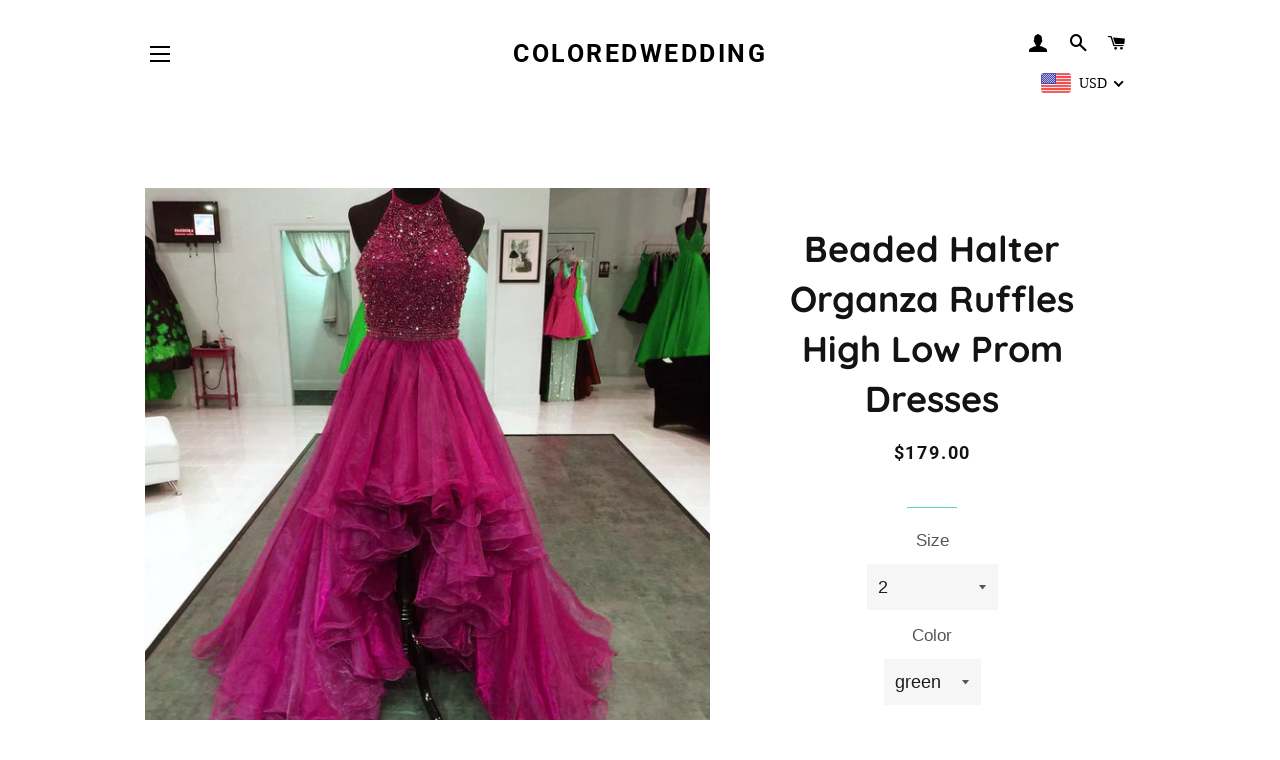

--- FILE ---
content_type: text/html; charset=utf-8
request_url: https://www.coloredwedding.com/products/beaded-halter-organza-ruffles-high-low-prom-dresses-2017
body_size: 33957
content:
<!doctype html>
<html class="no-js" lang="en">
<head>

  <!-- Basic page needs ================================================== -->
  <meta charset="utf-8">
  <meta http-equiv="X-UA-Compatible" content="IE=edge,chrome=1">

  

  <!-- Title and description ================================================== -->
  <title>
  Beaded Halter Organza Ruffles High Low Prom Dresses &ndash; coloredwedding
  </title>

  
  <meta name="description" content="Color: Green /Red/ Blue /Purple /Fuchsia /Grape Process Time: 10 to 15 days Shipping Method: DHL /Fedex /EMS /Aramex Delivery Time: 3 to 7 Work Days">
  

  <!-- Helpers ================================================== -->
  <!-- /snippets/social-meta-tags.liquid -->




<meta property="og:site_name" content="coloredwedding">
<meta property="og:url" content="https://www.coloredwedding.com/products/beaded-halter-organza-ruffles-high-low-prom-dresses-2017">
<meta property="og:title" content="Beaded Halter Organza Ruffles High Low Prom Dresses">
<meta property="og:type" content="product">
<meta property="og:description" content="Color: Green /Red/ Blue /Purple /Fuchsia /Grape Process Time: 10 to 15 days Shipping Method: DHL /Fedex /EMS /Aramex Delivery Time: 3 to 7 Work Days">

  <meta property="og:price:amount" content="179.00">
  <meta property="og:price:currency" content="USD">

<meta property="og:image" content="http://www.coloredwedding.com/cdn/shop/products/1-7_277e1dca-bedf-4f2a-9f4d-aaabfda1d8bd_1200x1200.jpg?v=1571718841"><meta property="og:image" content="http://www.coloredwedding.com/cdn/shop/products/1-4_4fe3a5a2-f3e2-4fbf-8271-a5c4e4a23382_1200x1200.jpg?v=1571718841"><meta property="og:image" content="http://www.coloredwedding.com/cdn/shop/products/1-5_cd47a194-74bc-478b-a3d3-65f782be55dd_1200x1200.jpg?v=1571718841">
<meta property="og:image:secure_url" content="https://www.coloredwedding.com/cdn/shop/products/1-7_277e1dca-bedf-4f2a-9f4d-aaabfda1d8bd_1200x1200.jpg?v=1571718841"><meta property="og:image:secure_url" content="https://www.coloredwedding.com/cdn/shop/products/1-4_4fe3a5a2-f3e2-4fbf-8271-a5c4e4a23382_1200x1200.jpg?v=1571718841"><meta property="og:image:secure_url" content="https://www.coloredwedding.com/cdn/shop/products/1-5_cd47a194-74bc-478b-a3d3-65f782be55dd_1200x1200.jpg?v=1571718841">


<meta name="twitter:card" content="summary_large_image">
<meta name="twitter:title" content="Beaded Halter Organza Ruffles High Low Prom Dresses">
<meta name="twitter:description" content="Color: Green /Red/ Blue /Purple /Fuchsia /Grape Process Time: 10 to 15 days Shipping Method: DHL /Fedex /EMS /Aramex Delivery Time: 3 to 7 Work Days">

  <link rel="canonical" href="https://www.coloredwedding.com/products/beaded-halter-organza-ruffles-high-low-prom-dresses-2017">
  <meta name="viewport" content="width=device-width,initial-scale=1,shrink-to-fit=no">
  <meta name="theme-color" content="#f20874">
  <style data-shopify>
  :root {
    --color-body-text: #565656;
    --color-body: #ffffff;
  }
</style>


  <!-- CSS ================================================== -->
  <link href="//www.coloredwedding.com/cdn/shop/t/53/assets/timber.scss.css?v=19791882126234322021759332510" rel="stylesheet" type="text/css" media="all" />
  <link href="//www.coloredwedding.com/cdn/shop/t/53/assets/theme.scss.css?v=1626921002133479711759332510" rel="stylesheet" type="text/css" media="all" />

  <!-- Sections ================================================== -->
  <script>
    window.theme = window.theme || {};
    theme.strings = {
      zoomClose: "Close (Esc)",
      zoomPrev: "Previous (Left arrow key)",
      zoomNext: "Next (Right arrow key)",
      moneyFormat: "\u003cspan class=money\u003e${{amount}}\u003c\/span\u003e",
      addressError: "Error looking up that address",
      addressNoResults: "No results for that address",
      addressQueryLimit: "You have exceeded the Google API usage limit. Consider upgrading to a \u003ca href=\"https:\/\/developers.google.com\/maps\/premium\/usage-limits\"\u003ePremium Plan\u003c\/a\u003e.",
      authError: "There was a problem authenticating your Google Maps account.",
      cartEmpty: "Your cart is currently empty.",
      cartCookie: "Enable cookies to use the shopping cart",
      cartSavings: "You're saving [savings]",
      productSlideLabel: "Slide [slide_number] of [slide_max]."
    };
    theme.settings = {
      cartType: "drawer",
      gridType: "collage"
    };</script>

  <script src="//www.coloredwedding.com/cdn/shop/t/53/assets/jquery-2.2.3.min.js?v=58211863146907186831634102210" type="text/javascript"></script>

  <script src="//www.coloredwedding.com/cdn/shop/t/53/assets/lazysizes.min.js?v=155223123402716617051634102211" async="async"></script>

  <script src="//www.coloredwedding.com/cdn/shop/t/53/assets/theme.js?v=29062867472078044291634102222" defer="defer"></script>

  <!-- Header hook for plugins ================================================== -->
  <script>window.performance && window.performance.mark && window.performance.mark('shopify.content_for_header.start');</script><meta id="shopify-digital-wallet" name="shopify-digital-wallet" content="/25065014/digital_wallets/dialog">
<link rel="alternate" hreflang="x-default" href="https://www.coloredwedding.com/products/beaded-halter-organza-ruffles-high-low-prom-dresses-2017">
<link rel="alternate" hreflang="en" href="https://www.coloredwedding.com/products/beaded-halter-organza-ruffles-high-low-prom-dresses-2017">
<link rel="alternate" hreflang="es" href="https://www.coloredwedding.com/es/products/beaded-halter-organza-ruffles-high-low-prom-dresses-2017">
<link rel="alternate" hreflang="nl" href="https://www.coloredwedding.com/nl/products/beaded-halter-organza-ruffles-high-low-prom-dresses-2017">
<link rel="alternate" type="application/json+oembed" href="https://www.coloredwedding.com/products/beaded-halter-organza-ruffles-high-low-prom-dresses-2017.oembed">
<script async="async" src="/checkouts/internal/preloads.js?locale=en-US"></script>
<script id="shopify-features" type="application/json">{"accessToken":"56a0170a81fd6cc5068dd2c8f9bfdba4","betas":["rich-media-storefront-analytics"],"domain":"www.coloredwedding.com","predictiveSearch":true,"shopId":25065014,"locale":"en"}</script>
<script>var Shopify = Shopify || {};
Shopify.shop = "mermaidstudios.myshopify.com";
Shopify.locale = "en";
Shopify.currency = {"active":"USD","rate":"1.0"};
Shopify.country = "US";
Shopify.theme = {"name":"Brooklyn","id":127248695468,"schema_name":"Brooklyn","schema_version":"17.7.0","theme_store_id":730,"role":"main"};
Shopify.theme.handle = "null";
Shopify.theme.style = {"id":null,"handle":null};
Shopify.cdnHost = "www.coloredwedding.com/cdn";
Shopify.routes = Shopify.routes || {};
Shopify.routes.root = "/";</script>
<script type="module">!function(o){(o.Shopify=o.Shopify||{}).modules=!0}(window);</script>
<script>!function(o){function n(){var o=[];function n(){o.push(Array.prototype.slice.apply(arguments))}return n.q=o,n}var t=o.Shopify=o.Shopify||{};t.loadFeatures=n(),t.autoloadFeatures=n()}(window);</script>
<script id="shop-js-analytics" type="application/json">{"pageType":"product"}</script>
<script defer="defer" async type="module" src="//www.coloredwedding.com/cdn/shopifycloud/shop-js/modules/v2/client.init-shop-cart-sync_C5BV16lS.en.esm.js"></script>
<script defer="defer" async type="module" src="//www.coloredwedding.com/cdn/shopifycloud/shop-js/modules/v2/chunk.common_CygWptCX.esm.js"></script>
<script type="module">
  await import("//www.coloredwedding.com/cdn/shopifycloud/shop-js/modules/v2/client.init-shop-cart-sync_C5BV16lS.en.esm.js");
await import("//www.coloredwedding.com/cdn/shopifycloud/shop-js/modules/v2/chunk.common_CygWptCX.esm.js");

  window.Shopify.SignInWithShop?.initShopCartSync?.({"fedCMEnabled":true,"windoidEnabled":true});

</script>
<script id="__st">var __st={"a":25065014,"offset":-28800,"reqid":"704df890-ded8-4104-8b9f-2ab043feed85-1768820368","pageurl":"www.coloredwedding.com\/products\/beaded-halter-organza-ruffles-high-low-prom-dresses-2017","u":"39372c2a990a","p":"product","rtyp":"product","rid":1060908138543};</script>
<script>window.ShopifyPaypalV4VisibilityTracking = true;</script>
<script id="captcha-bootstrap">!function(){'use strict';const t='contact',e='account',n='new_comment',o=[[t,t],['blogs',n],['comments',n],[t,'customer']],c=[[e,'customer_login'],[e,'guest_login'],[e,'recover_customer_password'],[e,'create_customer']],r=t=>t.map((([t,e])=>`form[action*='/${t}']:not([data-nocaptcha='true']) input[name='form_type'][value='${e}']`)).join(','),a=t=>()=>t?[...document.querySelectorAll(t)].map((t=>t.form)):[];function s(){const t=[...o],e=r(t);return a(e)}const i='password',u='form_key',d=['recaptcha-v3-token','g-recaptcha-response','h-captcha-response',i],f=()=>{try{return window.sessionStorage}catch{return}},m='__shopify_v',_=t=>t.elements[u];function p(t,e,n=!1){try{const o=window.sessionStorage,c=JSON.parse(o.getItem(e)),{data:r}=function(t){const{data:e,action:n}=t;return t[m]||n?{data:e,action:n}:{data:t,action:n}}(c);for(const[e,n]of Object.entries(r))t.elements[e]&&(t.elements[e].value=n);n&&o.removeItem(e)}catch(o){console.error('form repopulation failed',{error:o})}}const l='form_type',E='cptcha';function T(t){t.dataset[E]=!0}const w=window,h=w.document,L='Shopify',v='ce_forms',y='captcha';let A=!1;((t,e)=>{const n=(g='f06e6c50-85a8-45c8-87d0-21a2b65856fe',I='https://cdn.shopify.com/shopifycloud/storefront-forms-hcaptcha/ce_storefront_forms_captcha_hcaptcha.v1.5.2.iife.js',D={infoText:'Protected by hCaptcha',privacyText:'Privacy',termsText:'Terms'},(t,e,n)=>{const o=w[L][v],c=o.bindForm;if(c)return c(t,g,e,D).then(n);var r;o.q.push([[t,g,e,D],n]),r=I,A||(h.body.append(Object.assign(h.createElement('script'),{id:'captcha-provider',async:!0,src:r})),A=!0)});var g,I,D;w[L]=w[L]||{},w[L][v]=w[L][v]||{},w[L][v].q=[],w[L][y]=w[L][y]||{},w[L][y].protect=function(t,e){n(t,void 0,e),T(t)},Object.freeze(w[L][y]),function(t,e,n,w,h,L){const[v,y,A,g]=function(t,e,n){const i=e?o:[],u=t?c:[],d=[...i,...u],f=r(d),m=r(i),_=r(d.filter((([t,e])=>n.includes(e))));return[a(f),a(m),a(_),s()]}(w,h,L),I=t=>{const e=t.target;return e instanceof HTMLFormElement?e:e&&e.form},D=t=>v().includes(t);t.addEventListener('submit',(t=>{const e=I(t);if(!e)return;const n=D(e)&&!e.dataset.hcaptchaBound&&!e.dataset.recaptchaBound,o=_(e),c=g().includes(e)&&(!o||!o.value);(n||c)&&t.preventDefault(),c&&!n&&(function(t){try{if(!f())return;!function(t){const e=f();if(!e)return;const n=_(t);if(!n)return;const o=n.value;o&&e.removeItem(o)}(t);const e=Array.from(Array(32),(()=>Math.random().toString(36)[2])).join('');!function(t,e){_(t)||t.append(Object.assign(document.createElement('input'),{type:'hidden',name:u})),t.elements[u].value=e}(t,e),function(t,e){const n=f();if(!n)return;const o=[...t.querySelectorAll(`input[type='${i}']`)].map((({name:t})=>t)),c=[...d,...o],r={};for(const[a,s]of new FormData(t).entries())c.includes(a)||(r[a]=s);n.setItem(e,JSON.stringify({[m]:1,action:t.action,data:r}))}(t,e)}catch(e){console.error('failed to persist form',e)}}(e),e.submit())}));const S=(t,e)=>{t&&!t.dataset[E]&&(n(t,e.some((e=>e===t))),T(t))};for(const o of['focusin','change'])t.addEventListener(o,(t=>{const e=I(t);D(e)&&S(e,y())}));const B=e.get('form_key'),M=e.get(l),P=B&&M;t.addEventListener('DOMContentLoaded',(()=>{const t=y();if(P)for(const e of t)e.elements[l].value===M&&p(e,B);[...new Set([...A(),...v().filter((t=>'true'===t.dataset.shopifyCaptcha))])].forEach((e=>S(e,t)))}))}(h,new URLSearchParams(w.location.search),n,t,e,['guest_login'])})(!0,!0)}();</script>
<script integrity="sha256-4kQ18oKyAcykRKYeNunJcIwy7WH5gtpwJnB7kiuLZ1E=" data-source-attribution="shopify.loadfeatures" defer="defer" src="//www.coloredwedding.com/cdn/shopifycloud/storefront/assets/storefront/load_feature-a0a9edcb.js" crossorigin="anonymous"></script>
<script data-source-attribution="shopify.dynamic_checkout.dynamic.init">var Shopify=Shopify||{};Shopify.PaymentButton=Shopify.PaymentButton||{isStorefrontPortableWallets:!0,init:function(){window.Shopify.PaymentButton.init=function(){};var t=document.createElement("script");t.src="https://www.coloredwedding.com/cdn/shopifycloud/portable-wallets/latest/portable-wallets.en.js",t.type="module",document.head.appendChild(t)}};
</script>
<script data-source-attribution="shopify.dynamic_checkout.buyer_consent">
  function portableWalletsHideBuyerConsent(e){var t=document.getElementById("shopify-buyer-consent"),n=document.getElementById("shopify-subscription-policy-button");t&&n&&(t.classList.add("hidden"),t.setAttribute("aria-hidden","true"),n.removeEventListener("click",e))}function portableWalletsShowBuyerConsent(e){var t=document.getElementById("shopify-buyer-consent"),n=document.getElementById("shopify-subscription-policy-button");t&&n&&(t.classList.remove("hidden"),t.removeAttribute("aria-hidden"),n.addEventListener("click",e))}window.Shopify?.PaymentButton&&(window.Shopify.PaymentButton.hideBuyerConsent=portableWalletsHideBuyerConsent,window.Shopify.PaymentButton.showBuyerConsent=portableWalletsShowBuyerConsent);
</script>
<script>
  function portableWalletsCleanup(e){e&&e.src&&console.error("Failed to load portable wallets script "+e.src);var t=document.querySelectorAll("shopify-accelerated-checkout .shopify-payment-button__skeleton, shopify-accelerated-checkout-cart .wallet-cart-button__skeleton"),e=document.getElementById("shopify-buyer-consent");for(let e=0;e<t.length;e++)t[e].remove();e&&e.remove()}function portableWalletsNotLoadedAsModule(e){e instanceof ErrorEvent&&"string"==typeof e.message&&e.message.includes("import.meta")&&"string"==typeof e.filename&&e.filename.includes("portable-wallets")&&(window.removeEventListener("error",portableWalletsNotLoadedAsModule),window.Shopify.PaymentButton.failedToLoad=e,"loading"===document.readyState?document.addEventListener("DOMContentLoaded",window.Shopify.PaymentButton.init):window.Shopify.PaymentButton.init())}window.addEventListener("error",portableWalletsNotLoadedAsModule);
</script>

<script type="module" src="https://www.coloredwedding.com/cdn/shopifycloud/portable-wallets/latest/portable-wallets.en.js" onError="portableWalletsCleanup(this)" crossorigin="anonymous"></script>
<script nomodule>
  document.addEventListener("DOMContentLoaded", portableWalletsCleanup);
</script>

<link id="shopify-accelerated-checkout-styles" rel="stylesheet" media="screen" href="https://www.coloredwedding.com/cdn/shopifycloud/portable-wallets/latest/accelerated-checkout-backwards-compat.css" crossorigin="anonymous">
<style id="shopify-accelerated-checkout-cart">
        #shopify-buyer-consent {
  margin-top: 1em;
  display: inline-block;
  width: 100%;
}

#shopify-buyer-consent.hidden {
  display: none;
}

#shopify-subscription-policy-button {
  background: none;
  border: none;
  padding: 0;
  text-decoration: underline;
  font-size: inherit;
  cursor: pointer;
}

#shopify-subscription-policy-button::before {
  box-shadow: none;
}

      </style>

<script>window.performance && window.performance.mark && window.performance.mark('shopify.content_for_header.end');</script>

  <script src="//www.coloredwedding.com/cdn/shop/t/53/assets/modernizr.min.js?v=21391054748206432451634102211" type="text/javascript"></script>

  
  


	<script>var loox_global_hash = '1655024666846';</script><style>.loox-reviews-default { max-width: 1200px; margin: 0 auto; }</style>
<!-- BEGIN app block: shopify://apps/beast-currency-converter/blocks/doubly/267afa86-a419-4d5b-a61b-556038e7294d -->


	<script>
		var DoublyGlobalCurrency, catchXHR = true, bccAppVersion = 1;
       	var DoublyGlobal = {
			theme : 'flags_theme',
			spanClass : 'money',
			cookieName : '_g1517479986',
			ratesUrl :  'https://init.grizzlyapps.com/9e32c84f0db4f7b1eb40c32bdb0bdea9',
			geoUrl : 'https://currency.grizzlyapps.com/83d400c612f9a099fab8f76dcab73a48',
			shopCurrency : 'USD',
            allowedCurrencies : '["USD","EUR","GBP","CAD","AUD"]',
			countriesJSON : '[]',
			currencyMessage : 'All orders are processed in USD. While the content of your cart is currently displayed in <span class="selected-currency"></span>, you will checkout using USD at the most current exchange rate.',
            currencyFormat : 'money_format',
			euroFormat : 'amount',
            removeDecimals : 0,
            roundDecimals : 0,
            roundTo : '99',
            autoSwitch : 0,
			showPriceOnHover : 0,
            showCurrencyMessage : false,
			hideConverter : '',
			forceJqueryLoad : false,
			beeketing : true,
			themeScript : '',
			customerScriptBefore : '',
			customerScriptAfter : '',
			debug: false
		};

		<!-- inline script: fixes + various plugin js functions -->
		DoublyGlobal.themeScript = "if(DoublyGlobal.debug) debugger;jQueryGrizzly('head').append('<style> #shopify-section-header { z-index:1; } .doubly-wrapper { margin-right:10px; } .doubly-nice-select .current { color:#000 !important; } .doubly-nice-select:after { border-color:#000; } .doubly-wrapper .doubly-nice-select .current { font-family:\"Montserrat\"; } .is-light .doubly-nice-select .current { color:#fff !important; } .is-light .doubly-nice-select:after { border-color:#fff; } .site-nav--mobile.text-right .doubly-wrapper { position:absolute; right:5px; top:60px; } \/* margin:5px 0 45px; *\/ <\/style>'); jQueryGrizzly('body>.doubly-wrapper').remove(); if (jQueryGrizzly('#AccessibleNav>.doubly-wrapper').length==0) { jQueryGrizzly('.header-wrapper .grid__item #AccessibleNav').parent().append('<div class=\"doubly-wrapper\"><\/div>'); } jQueryGrizzly('.site-nav--mobile.text-right').append('<div class=\"doubly-wrapper\"><\/div>'); jQueryGrizzly('.single-option-radio label').bind('click.single-option-radio',function() { setTimeout(function(){DoublyCurrency.convertAll(jQueryGrizzly('[name=doubly-currencies]').val());initExtraFeatures();},1); }); if (jQueryGrizzly('form.cart .doubly-message').length==0) { jQueryGrizzly('.cart__row').last().before('<div class=\"doubly-message\"><\/div>'); } jQueryGrizzly(document).ajaxComplete(function() { setTimeout(function(){DoublyCurrency.convertAll(jQueryGrizzly('[name=doubly-currencies]').val());},1000); if (jQueryGrizzly('#CartDrawer .doubly-message').length==0) { jQueryGrizzly('.ajaxcart__inner').append('<div class=\"doubly-message\"><\/div>'); } }); function doublyResizeBanner() { if (jQueryGrizzly(window).width()<=768) { jQueryGrizzly('#doubly-resize-banner').remove(); var bannerHeight = jQueryGrizzly('.announcement-bar .announcement-bar__message').parent().outerHeight() + 50 ; jQueryGrizzly('head').append('<style id=\"doubly-resize-banner\"> @media screen and (max-width:768px) { .doubly-wrapper { top:'+bannerHeight+'px !important; } } <\/style>'); } } function afterCurrencySwitcherInit() { if(!jQueryGrizzly('.doubly-wrapper .doubly-nice-select').hasClass('slim')) { jQueryGrizzly('.doubly-wrapper .doubly-nice-select').addClass('slim'); } doublyResizeBanner(); } jQueryGrizzly(window).resize(function(){ doublyResizeBanner(); }); jQueryGrizzly('.single-option-selector__radio').bind('change.single-option-selector__radio', function() { setTimeout(function(){ DoublyCurrency.convertAll(jQueryGrizzly('[name=doubly-currencies]').val()); initExtraFeatures(); },5); });";
                    DoublyGlobal.initNiceSelect = function(){
                        !function(e) {
                            e.fn.niceSelect = function() {
                                this.each(function() {
                                    var s = e(this);
                                    var t = s.next()
                                    , n = s.find('option')
                                    , a = s.find('option:selected');
                                    t.find('.current').html('<span class="flags flags-' + a.data('country') + '"></span> &nbsp;' + a.data('display') || a.text());
                                }),
                                e(document).off('.nice_select'),
                                e(document).on('click.nice_select', '.doubly-nice-select.doubly-nice-select', function(s) {
                                    var t = e(this);
                                    e('.doubly-nice-select').not(t).removeClass('open'),
                                    t.toggleClass('open'),
                                    t.hasClass('open') ? (t.find('.option'),
                                    t.find('.focus').removeClass('focus'),
                                    t.find('.selected').addClass('focus')) : t.focus()
                                }),
                                e(document).on('click.nice_select', function(s) {
                                    0 === e(s.target).closest('.doubly-nice-select').length && e('.doubly-nice-select').removeClass('open').find('.option')
                                }),
                                e(document).on('click.nice_select', '.doubly-nice-select .option', function(s) {
                                    var t = e(this);
                                    e('.doubly-nice-select').each(function() {
                                        var s = e(this).find('.option[data-value="' + t.data('value') + '"]')
                                        , n = s.closest('.doubly-nice-select');
                                        n.find('.selected').removeClass('selected'),
                                        s.addClass('selected');
                                        var a = '<span class="flags flags-' + s.data('country') + '"></span> &nbsp;' + s.data('display') || s.text();
                                        n.find('.current').html(a),
                                        n.prev('select').val(s.data('value')).trigger('change')
                                    })
                                }),
                                e(document).on('keydown.nice_select', '.doubly-nice-select', function(s) {
                                    var t = e(this)
                                    , n = e(t.find('.focus') || t.find('.list .option.selected'));
                                    if (32 == s.keyCode || 13 == s.keyCode)
                                        return t.hasClass('open') ? n.trigger('click') : t.trigger('click'),
                                        !1;
                                    if (40 == s.keyCode)
                                        return t.hasClass('open') ? n.next().length > 0 && (t.find('.focus').removeClass('focus'),
                                        n.next().addClass('focus')) : t.trigger('click'),
                                        !1;
                                    if (38 == s.keyCode)
                                        return t.hasClass('open') ? n.prev().length > 0 && (t.find('.focus').removeClass('focus'),
                                        n.prev().addClass('focus')) : t.trigger('click'),
                                        !1;
                                    if (27 == s.keyCode)
                                        t.hasClass('open') && t.trigger('click');
                                    else if (9 == s.keyCode && t.hasClass('open'))
                                        return !1
                                })
                            }
                        }(jQueryGrizzly);
                    };
                DoublyGlobal.addSelect = function(){
                    /* add select in select wrapper or body */  
                    if (jQueryGrizzly('.doubly-wrapper').length>0) { 
                        var doublyWrapper = '.doubly-wrapper';
                    } else if (jQueryGrizzly('.doubly-float').length==0) {
                        var doublyWrapper = '.doubly-float';
                        jQueryGrizzly('body').append('<div class="doubly-float"></div>');
                    }
                    document.querySelectorAll(doublyWrapper).forEach(function(el) {
                        el.insertAdjacentHTML('afterbegin', '<select class="currency-switcher right" name="doubly-currencies"><option value="USD" data-country="United-States" data-currency-symbol="&#36;" data-display="USD">US Dollar</option><option value="EUR" data-country="European-Union" data-currency-symbol="&#8364;" data-display="EUR">Euro</option><option value="GBP" data-country="United-Kingdom" data-currency-symbol="&#163;" data-display="GBP">British Pound Sterling</option><option value="CAD" data-country="Canada" data-currency-symbol="&#36;" data-display="CAD">Canadian Dollar</option><option value="AUD" data-country="Australia" data-currency-symbol="&#36;" data-display="AUD">Australian Dollar</option></select> <div class="doubly-nice-select currency-switcher right" data-nosnippet> <span class="current notranslate"></span> <ul class="list"> <li class="option notranslate" data-value="USD" data-country="United-States" data-currency-symbol="&#36;" data-display="USD"><span class="flags flags-United-States"></span> &nbsp;US Dollar</li><li class="option notranslate" data-value="EUR" data-country="European-Union" data-currency-symbol="&#8364;" data-display="EUR"><span class="flags flags-European-Union"></span> &nbsp;Euro</li><li class="option notranslate" data-value="GBP" data-country="United-Kingdom" data-currency-symbol="&#163;" data-display="GBP"><span class="flags flags-United-Kingdom"></span> &nbsp;British Pound Sterling</li><li class="option notranslate" data-value="CAD" data-country="Canada" data-currency-symbol="&#36;" data-display="CAD"><span class="flags flags-Canada"></span> &nbsp;Canadian Dollar</li><li class="option notranslate" data-value="AUD" data-country="Australia" data-currency-symbol="&#36;" data-display="AUD"><span class="flags flags-Australia"></span> &nbsp;Australian Dollar</li> </ul> </div>');
                    });
                }
		var bbb = "";
	</script>
	
	
	<!-- inline styles -->
	<style> 
		
		.flags{background-image:url("https://cdn.shopify.com/extensions/01997e3d-dbe8-7f57-a70f-4120f12c2b07/currency-54/assets/currency-flags.png")}
		.flags-small{background-image:url("https://cdn.shopify.com/extensions/01997e3d-dbe8-7f57-a70f-4120f12c2b07/currency-54/assets/currency-flags-small.png")}
		select.currency-switcher{display:none}.doubly-nice-select{-webkit-tap-highlight-color:transparent;background-color:#fff;border-radius:5px;border:1px solid #e8e8e8;box-sizing:border-box;cursor:pointer;display:block;float:left;font-family:"Helvetica Neue",Arial;font-size:14px;font-weight:400;height:42px;line-height:40px;outline:0;padding-left:12px;padding-right:30px;position:relative;text-align:left!important;transition:none;/*transition:all .2s ease-in-out;*/-webkit-user-select:none;-moz-user-select:none;-ms-user-select:none;user-select:none;white-space:nowrap;width:auto}.doubly-nice-select:hover{border-color:#dbdbdb}.doubly-nice-select.open,.doubly-nice-select:active,.doubly-nice-select:focus{border-color:#88bfff}.doubly-nice-select:after{border-bottom:2px solid #999;border-right:2px solid #999;content:"";display:block;height:5px;box-sizing:content-box;pointer-events:none;position:absolute;right:14px;top:16px;-webkit-transform-origin:66% 66%;transform-origin:66% 66%;-webkit-transform:rotate(45deg);transform:rotate(45deg);transition:transform .15s ease-in-out;width:5px}.doubly-nice-select.open:after{-webkit-transform:rotate(-135deg);transform:rotate(-135deg)}.doubly-nice-select.open .list{opacity:1;pointer-events:auto;-webkit-transform:scale(1) translateY(0);transform:scale(1) translateY(0); z-index:1000000 !important;}.doubly-nice-select.disabled{border-color:#ededed;color:#999;pointer-events:none}.doubly-nice-select.disabled:after{border-color:#ccc}.doubly-nice-select.wide{width:100%}.doubly-nice-select.wide .list{left:0!important;right:0!important}.doubly-nice-select.right{float:right}.doubly-nice-select.right .list{left:auto;right:0}.doubly-nice-select.small{font-size:12px;height:36px;line-height:34px}.doubly-nice-select.small:after{height:4px;width:4px}.flags-Afghanistan,.flags-Albania,.flags-Algeria,.flags-Andorra,.flags-Angola,.flags-Antigua-and-Barbuda,.flags-Argentina,.flags-Armenia,.flags-Aruba,.flags-Australia,.flags-Austria,.flags-Azerbaijan,.flags-Bahamas,.flags-Bahrain,.flags-Bangladesh,.flags-Barbados,.flags-Belarus,.flags-Belgium,.flags-Belize,.flags-Benin,.flags-Bermuda,.flags-Bhutan,.flags-Bitcoin,.flags-Bolivia,.flags-Bosnia-and-Herzegovina,.flags-Botswana,.flags-Brazil,.flags-Brunei,.flags-Bulgaria,.flags-Burkina-Faso,.flags-Burundi,.flags-Cambodia,.flags-Cameroon,.flags-Canada,.flags-Cape-Verde,.flags-Cayman-Islands,.flags-Central-African-Republic,.flags-Chad,.flags-Chile,.flags-China,.flags-Colombia,.flags-Comoros,.flags-Congo-Democratic,.flags-Congo-Republic,.flags-Costa-Rica,.flags-Cote-d_Ivoire,.flags-Croatia,.flags-Cuba,.flags-Curacao,.flags-Cyprus,.flags-Czech-Republic,.flags-Denmark,.flags-Djibouti,.flags-Dominica,.flags-Dominican-Republic,.flags-East-Timor,.flags-Ecuador,.flags-Egypt,.flags-El-Salvador,.flags-Equatorial-Guinea,.flags-Eritrea,.flags-Estonia,.flags-Ethiopia,.flags-European-Union,.flags-Falkland-Islands,.flags-Fiji,.flags-Finland,.flags-France,.flags-Gabon,.flags-Gambia,.flags-Georgia,.flags-Germany,.flags-Ghana,.flags-Gibraltar,.flags-Grecee,.flags-Grenada,.flags-Guatemala,.flags-Guernsey,.flags-Guinea,.flags-Guinea-Bissau,.flags-Guyana,.flags-Haiti,.flags-Honduras,.flags-Hong-Kong,.flags-Hungary,.flags-IMF,.flags-Iceland,.flags-India,.flags-Indonesia,.flags-Iran,.flags-Iraq,.flags-Ireland,.flags-Isle-of-Man,.flags-Israel,.flags-Italy,.flags-Jamaica,.flags-Japan,.flags-Jersey,.flags-Jordan,.flags-Kazakhstan,.flags-Kenya,.flags-Korea-North,.flags-Korea-South,.flags-Kosovo,.flags-Kuwait,.flags-Kyrgyzstan,.flags-Laos,.flags-Latvia,.flags-Lebanon,.flags-Lesotho,.flags-Liberia,.flags-Libya,.flags-Liechtenstein,.flags-Lithuania,.flags-Luxembourg,.flags-Macao,.flags-Macedonia,.flags-Madagascar,.flags-Malawi,.flags-Malaysia,.flags-Maldives,.flags-Mali,.flags-Malta,.flags-Marshall-Islands,.flags-Mauritania,.flags-Mauritius,.flags-Mexico,.flags-Micronesia-_Federated_,.flags-Moldova,.flags-Monaco,.flags-Mongolia,.flags-Montenegro,.flags-Morocco,.flags-Mozambique,.flags-Myanmar,.flags-Namibia,.flags-Nauru,.flags-Nepal,.flags-Netherlands,.flags-New-Zealand,.flags-Nicaragua,.flags-Niger,.flags-Nigeria,.flags-Norway,.flags-Oman,.flags-Pakistan,.flags-Palau,.flags-Panama,.flags-Papua-New-Guinea,.flags-Paraguay,.flags-Peru,.flags-Philippines,.flags-Poland,.flags-Portugal,.flags-Qatar,.flags-Romania,.flags-Russia,.flags-Rwanda,.flags-Saint-Helena,.flags-Saint-Kitts-and-Nevis,.flags-Saint-Lucia,.flags-Saint-Vincent-and-the-Grenadines,.flags-Samoa,.flags-San-Marino,.flags-Sao-Tome-and-Principe,.flags-Saudi-Arabia,.flags-Seborga,.flags-Senegal,.flags-Serbia,.flags-Seychelles,.flags-Sierra-Leone,.flags-Singapore,.flags-Slovakia,.flags-Slovenia,.flags-Solomon-Islands,.flags-Somalia,.flags-South-Africa,.flags-South-Sudan,.flags-Spain,.flags-Sri-Lanka,.flags-Sudan,.flags-Suriname,.flags-Swaziland,.flags-Sweden,.flags-Switzerland,.flags-Syria,.flags-Taiwan,.flags-Tajikistan,.flags-Tanzania,.flags-Thailand,.flags-Togo,.flags-Tonga,.flags-Trinidad-and-Tobago,.flags-Tunisia,.flags-Turkey,.flags-Turkmenistan,.flags-Tuvalu,.flags-Uganda,.flags-Ukraine,.flags-United-Arab-Emirates,.flags-United-Kingdom,.flags-United-States,.flags-Uruguay,.flags-Uzbekistan,.flags-Vanuatu,.flags-Vatican-City,.flags-Venezuela,.flags-Vietnam,.flags-Wallis-and-Futuna,.flags-XAG,.flags-XAU,.flags-XPT,.flags-Yemen,.flags-Zambia,.flags-Zimbabwe{width:30px;height:20px}.doubly-nice-select.small .option{line-height:34px;min-height:34px}.doubly-nice-select .list{background-color:#fff;border-radius:5px;box-shadow:0 0 0 1px rgba(68,68,68,.11);box-sizing:border-box;margin:4px 0 0!important;opacity:0;overflow:scroll;overflow-x:hidden;padding:0;pointer-events:none;position:absolute;top:100%;max-height:260px;left:0;-webkit-transform-origin:50% 0;transform-origin:50% 0;-webkit-transform:scale(.75) translateY(-21px);transform:scale(.75) translateY(-21px);transition:all .2s cubic-bezier(.5,0,0,1.25),opacity .15s ease-out;z-index:100000}.doubly-nice-select .current img,.doubly-nice-select .option img{vertical-align:top;padding-top:10px}.doubly-nice-select .list:hover .option:not(:hover){background-color:transparent!important}.doubly-nice-select .option{font-size:13px !important;float:none!important;text-align:left !important;margin:0px !important;font-family:Helvetica Neue,Arial !important;letter-spacing:normal;text-transform:none;display:block!important;cursor:pointer;font-weight:400;line-height:40px!important;list-style:none;min-height:40px;min-width:55px;margin-bottom:0;outline:0;padding-left:18px!important;padding-right:52px!important;text-align:left;transition:all .2s}.doubly-nice-select .option.focus,.doubly-nice-select .option.selected.focus,.doubly-nice-select .option:hover{background-color:#f6f6f6}.doubly-nice-select .option.selected{font-weight:700}.doubly-nice-select .current img{line-height:45px}.doubly-nice-select.slim{padding:0 18px 0 0;height:20px;line-height:20px;border:0;background:0 0!important}.doubly-nice-select.slim .current .flags{margin-top:0 !important}.doubly-nice-select.slim:after{right:4px;top:6px}.flags{background-repeat:no-repeat;display:block;margin:10px 4px 0 0 !important;float:left}.flags-Zimbabwe{background-position:-5px -5px}.flags-Zambia{background-position:-45px -5px}.flags-Yemen{background-position:-85px -5px}.flags-Vietnam{background-position:-125px -5px}.flags-Venezuela{background-position:-165px -5px}.flags-Vatican-City{background-position:-205px -5px}.flags-Vanuatu{background-position:-245px -5px}.flags-Uzbekistan{background-position:-285px -5px}.flags-Uruguay{background-position:-325px -5px}.flags-United-States{background-position:-365px -5px}.flags-United-Kingdom{background-position:-405px -5px}.flags-United-Arab-Emirates{background-position:-445px -5px}.flags-Ukraine{background-position:-5px -35px}.flags-Uganda{background-position:-45px -35px}.flags-Tuvalu{background-position:-85px -35px}.flags-Turkmenistan{background-position:-125px -35px}.flags-Turkey{background-position:-165px -35px}.flags-Tunisia{background-position:-205px -35px}.flags-Trinidad-and-Tobago{background-position:-245px -35px}.flags-Tonga{background-position:-285px -35px}.flags-Togo{background-position:-325px -35px}.flags-Thailand{background-position:-365px -35px}.flags-Tanzania{background-position:-405px -35px}.flags-Tajikistan{background-position:-445px -35px}.flags-Taiwan{background-position:-5px -65px}.flags-Syria{background-position:-45px -65px}.flags-Switzerland{background-position:-85px -65px}.flags-Sweden{background-position:-125px -65px}.flags-Swaziland{background-position:-165px -65px}.flags-Suriname{background-position:-205px -65px}.flags-Sudan{background-position:-245px -65px}.flags-Sri-Lanka{background-position:-285px -65px}.flags-Spain{background-position:-325px -65px}.flags-South-Sudan{background-position:-365px -65px}.flags-South-Africa{background-position:-405px -65px}.flags-Somalia{background-position:-445px -65px}.flags-Solomon-Islands{background-position:-5px -95px}.flags-Slovenia{background-position:-45px -95px}.flags-Slovakia{background-position:-85px -95px}.flags-Singapore{background-position:-125px -95px}.flags-Sierra-Leone{background-position:-165px -95px}.flags-Seychelles{background-position:-205px -95px}.flags-Serbia{background-position:-245px -95px}.flags-Senegal{background-position:-285px -95px}.flags-Saudi-Arabia{background-position:-325px -95px}.flags-Sao-Tome-and-Principe{background-position:-365px -95px}.flags-San-Marino{background-position:-405px -95px}.flags-Samoa{background-position:-445px -95px}.flags-Saint-Vincent-and-the-Grenadines{background-position:-5px -125px}.flags-Saint-Lucia{background-position:-45px -125px}.flags-Saint-Kitts-and-Nevis{background-position:-85px -125px}.flags-Rwanda{background-position:-125px -125px}.flags-Russia{background-position:-165px -125px}.flags-Romania{background-position:-205px -125px}.flags-Qatar{background-position:-245px -125px}.flags-Portugal{background-position:-285px -125px}.flags-Poland{background-position:-325px -125px}.flags-Philippines{background-position:-365px -125px}.flags-Peru{background-position:-405px -125px}.flags-Paraguay{background-position:-445px -125px}.flags-Papua-New-Guinea{background-position:-5px -155px}.flags-Panama{background-position:-45px -155px}.flags-Palau{background-position:-85px -155px}.flags-Pakistan{background-position:-125px -155px}.flags-Oman{background-position:-165px -155px}.flags-Norway{background-position:-205px -155px}.flags-Nigeria{background-position:-245px -155px}.flags-Niger{background-position:-285px -155px}.flags-Nicaragua{background-position:-325px -155px}.flags-New-Zealand{background-position:-365px -155px}.flags-Netherlands{background-position:-405px -155px}.flags-Nepal{background-position:-445px -155px}.flags-Nauru{background-position:-5px -185px}.flags-Namibia{background-position:-45px -185px}.flags-Myanmar{background-position:-85px -185px}.flags-Mozambique{background-position:-125px -185px}.flags-Morocco{background-position:-165px -185px}.flags-Montenegro{background-position:-205px -185px}.flags-Mongolia{background-position:-245px -185px}.flags-Monaco{background-position:-285px -185px}.flags-Moldova{background-position:-325px -185px}.flags-Micronesia-_Federated_{background-position:-365px -185px}.flags-Mexico{background-position:-405px -185px}.flags-Mauritius{background-position:-445px -185px}.flags-Mauritania{background-position:-5px -215px}.flags-Marshall-Islands{background-position:-45px -215px}.flags-Malta{background-position:-85px -215px}.flags-Mali{background-position:-125px -215px}.flags-Maldives{background-position:-165px -215px}.flags-Malaysia{background-position:-205px -215px}.flags-Malawi{background-position:-245px -215px}.flags-Madagascar{background-position:-285px -215px}.flags-Macedonia{background-position:-325px -215px}.flags-Luxembourg{background-position:-365px -215px}.flags-Lithuania{background-position:-405px -215px}.flags-Liechtenstein{background-position:-445px -215px}.flags-Libya{background-position:-5px -245px}.flags-Liberia{background-position:-45px -245px}.flags-Lesotho{background-position:-85px -245px}.flags-Lebanon{background-position:-125px -245px}.flags-Latvia{background-position:-165px -245px}.flags-Laos{background-position:-205px -245px}.flags-Kyrgyzstan{background-position:-245px -245px}.flags-Kuwait{background-position:-285px -245px}.flags-Kosovo{background-position:-325px -245px}.flags-Korea-South{background-position:-365px -245px}.flags-Korea-North{background-position:-405px -245px}.flags-Kiribati{width:30px;height:20px;background-position:-445px -245px}.flags-Kenya{background-position:-5px -275px}.flags-Kazakhstan{background-position:-45px -275px}.flags-Jordan{background-position:-85px -275px}.flags-Japan{background-position:-125px -275px}.flags-Jamaica{background-position:-165px -275px}.flags-Italy{background-position:-205px -275px}.flags-Israel{background-position:-245px -275px}.flags-Ireland{background-position:-285px -275px}.flags-Iraq{background-position:-325px -275px}.flags-Iran{background-position:-365px -275px}.flags-Indonesia{background-position:-405px -275px}.flags-India{background-position:-445px -275px}.flags-Iceland{background-position:-5px -305px}.flags-Hungary{background-position:-45px -305px}.flags-Honduras{background-position:-85px -305px}.flags-Haiti{background-position:-125px -305px}.flags-Guyana{background-position:-165px -305px}.flags-Guinea{background-position:-205px -305px}.flags-Guinea-Bissau{background-position:-245px -305px}.flags-Guatemala{background-position:-285px -305px}.flags-Grenada{background-position:-325px -305px}.flags-Grecee{background-position:-365px -305px}.flags-Ghana{background-position:-405px -305px}.flags-Germany{background-position:-445px -305px}.flags-Georgia{background-position:-5px -335px}.flags-Gambia{background-position:-45px -335px}.flags-Gabon{background-position:-85px -335px}.flags-France{background-position:-125px -335px}.flags-Finland{background-position:-165px -335px}.flags-Fiji{background-position:-205px -335px}.flags-Ethiopia{background-position:-245px -335px}.flags-Estonia{background-position:-285px -335px}.flags-Eritrea{background-position:-325px -335px}.flags-Equatorial-Guinea{background-position:-365px -335px}.flags-El-Salvador{background-position:-405px -335px}.flags-Egypt{background-position:-445px -335px}.flags-Ecuador{background-position:-5px -365px}.flags-East-Timor{background-position:-45px -365px}.flags-Dominican-Republic{background-position:-85px -365px}.flags-Dominica{background-position:-125px -365px}.flags-Djibouti{background-position:-165px -365px}.flags-Denmark{background-position:-205px -365px}.flags-Czech-Republic{background-position:-245px -365px}.flags-Cyprus{background-position:-285px -365px}.flags-Cuba{background-position:-325px -365px}.flags-Croatia{background-position:-365px -365px}.flags-Cote-d_Ivoire{background-position:-405px -365px}.flags-Costa-Rica{background-position:-445px -365px}.flags-Congo-Republic{background-position:-5px -395px}.flags-Congo-Democratic{background-position:-45px -395px}.flags-Comoros{background-position:-85px -395px}.flags-Colombia{background-position:-125px -395px}.flags-China{background-position:-165px -395px}.flags-Chile{background-position:-205px -395px}.flags-Chad{background-position:-245px -395px}.flags-Central-African-Republic{background-position:-285px -395px}.flags-Cape-Verde{background-position:-325px -395px}.flags-Canada{background-position:-365px -395px}.flags-Cameroon{background-position:-405px -395px}.flags-Cambodia{background-position:-445px -395px}.flags-Burundi{background-position:-5px -425px}.flags-Burkina-Faso{background-position:-45px -425px}.flags-Bulgaria{background-position:-85px -425px}.flags-Brunei{background-position:-125px -425px}.flags-Brazil{background-position:-165px -425px}.flags-Botswana{background-position:-205px -425px}.flags-Bosnia-and-Herzegovina{background-position:-245px -425px}.flags-Bolivia{background-position:-285px -425px}.flags-Bhutan{background-position:-325px -425px}.flags-Benin{background-position:-365px -425px}.flags-Belize{background-position:-405px -425px}.flags-Belgium{background-position:-445px -425px}.flags-Belarus{background-position:-5px -455px}.flags-Barbados{background-position:-45px -455px}.flags-Bangladesh{background-position:-85px -455px}.flags-Bahrain{background-position:-125px -455px}.flags-Bahamas{background-position:-165px -455px}.flags-Azerbaijan{background-position:-205px -455px}.flags-Austria{background-position:-245px -455px}.flags-Australia{background-position:-285px -455px}.flags-Armenia{background-position:-325px -455px}.flags-Argentina{background-position:-365px -455px}.flags-Antigua-and-Barbuda{background-position:-405px -455px}.flags-Andorra{background-position:-445px -455px}.flags-Algeria{background-position:-5px -485px}.flags-Albania{background-position:-45px -485px}.flags-Afghanistan{background-position:-85px -485px}.flags-Bermuda{background-position:-125px -485px}.flags-European-Union{background-position:-165px -485px}.flags-XPT{background-position:-205px -485px}.flags-XAU{background-position:-245px -485px}.flags-XAG{background-position:-285px -485px}.flags-Wallis-and-Futuna{background-position:-325px -485px}.flags-Seborga{background-position:-365px -485px}.flags-Aruba{background-position:-405px -485px}.flags-Angola{background-position:-445px -485px}.flags-Saint-Helena{background-position:-485px -5px}.flags-Macao{background-position:-485px -35px}.flags-Jersey{background-position:-485px -65px}.flags-Isle-of-Man{background-position:-485px -95px}.flags-IMF{background-position:-485px -125px}.flags-Hong-Kong{background-position:-485px -155px}.flags-Guernsey{background-position:-485px -185px}.flags-Gibraltar{background-position:-485px -215px}.flags-Falkland-Islands{background-position:-485px -245px}.flags-Curacao{background-position:-485px -275px}.flags-Cayman-Islands{background-position:-485px -305px}.flags-Bitcoin{background-position:-485px -335px}.flags-small{background-repeat:no-repeat;display:block;margin:5px 3px 0 0 !important;border:1px solid #fff;box-sizing:content-box;float:left}.doubly-nice-select.open .list .flags-small{margin-top:15px  !important}.flags-small.flags-Zimbabwe{width:15px;height:10px;background-position:0 0}.flags-small.flags-Zambia{width:15px;height:10px;background-position:-15px 0}.flags-small.flags-Yemen{width:15px;height:10px;background-position:-30px 0}.flags-small.flags-Vietnam{width:15px;height:10px;background-position:-45px 0}.flags-small.flags-Venezuela{width:15px;height:10px;background-position:-60px 0}.flags-small.flags-Vatican-City{width:15px;height:10px;background-position:-75px 0}.flags-small.flags-Vanuatu{width:15px;height:10px;background-position:-90px 0}.flags-small.flags-Uzbekistan{width:15px;height:10px;background-position:-105px 0}.flags-small.flags-Uruguay{width:15px;height:10px;background-position:-120px 0}.flags-small.flags-United-Kingdom{width:15px;height:10px;background-position:-150px 0}.flags-small.flags-United-Arab-Emirates{width:15px;height:10px;background-position:-165px 0}.flags-small.flags-Ukraine{width:15px;height:10px;background-position:0 -10px}.flags-small.flags-Uganda{width:15px;height:10px;background-position:-15px -10px}.flags-small.flags-Tuvalu{width:15px;height:10px;background-position:-30px -10px}.flags-small.flags-Turkmenistan{width:15px;height:10px;background-position:-45px -10px}.flags-small.flags-Turkey{width:15px;height:10px;background-position:-60px -10px}.flags-small.flags-Tunisia{width:15px;height:10px;background-position:-75px -10px}.flags-small.flags-Trinidad-and-Tobago{width:15px;height:10px;background-position:-90px -10px}.flags-small.flags-Tonga{width:15px;height:10px;background-position:-105px -10px}.flags-small.flags-Togo{width:15px;height:10px;background-position:-120px -10px}.flags-small.flags-Thailand{width:15px;height:10px;background-position:-135px -10px}.flags-small.flags-Tanzania{width:15px;height:10px;background-position:-150px -10px}.flags-small.flags-Tajikistan{width:15px;height:10px;background-position:-165px -10px}.flags-small.flags-Taiwan{width:15px;height:10px;background-position:0 -20px}.flags-small.flags-Syria{width:15px;height:10px;background-position:-15px -20px}.flags-small.flags-Switzerland{width:15px;height:10px;background-position:-30px -20px}.flags-small.flags-Sweden{width:15px;height:10px;background-position:-45px -20px}.flags-small.flags-Swaziland{width:15px;height:10px;background-position:-60px -20px}.flags-small.flags-Suriname{width:15px;height:10px;background-position:-75px -20px}.flags-small.flags-Sudan{width:15px;height:10px;background-position:-90px -20px}.flags-small.flags-Sri-Lanka{width:15px;height:10px;background-position:-105px -20px}.flags-small.flags-Spain{width:15px;height:10px;background-position:-120px -20px}.flags-small.flags-South-Sudan{width:15px;height:10px;background-position:-135px -20px}.flags-small.flags-South-Africa{width:15px;height:10px;background-position:-150px -20px}.flags-small.flags-Somalia{width:15px;height:10px;background-position:-165px -20px}.flags-small.flags-Solomon-Islands{width:15px;height:10px;background-position:0 -30px}.flags-small.flags-Slovenia{width:15px;height:10px;background-position:-15px -30px}.flags-small.flags-Slovakia{width:15px;height:10px;background-position:-30px -30px}.flags-small.flags-Singapore{width:15px;height:10px;background-position:-45px -30px}.flags-small.flags-Sierra-Leone{width:15px;height:10px;background-position:-60px -30px}.flags-small.flags-Seychelles{width:15px;height:10px;background-position:-75px -30px}.flags-small.flags-Serbia{width:15px;height:10px;background-position:-90px -30px}.flags-small.flags-Senegal{width:15px;height:10px;background-position:-105px -30px}.flags-small.flags-Saudi-Arabia{width:15px;height:10px;background-position:-120px -30px}.flags-small.flags-Sao-Tome-and-Principe{width:15px;height:10px;background-position:-135px -30px}.flags-small.flags-San-Marino{width:15px;height:10px;background-position:-150px -30px}.flags-small.flags-Samoa{width:15px;height:10px;background-position:-165px -30px}.flags-small.flags-Saint-Vincent-and-the-Grenadines{width:15px;height:10px;background-position:0 -40px}.flags-small.flags-Saint-Lucia{width:15px;height:10px;background-position:-15px -40px}.flags-small.flags-Saint-Kitts-and-Nevis{width:15px;height:10px;background-position:-30px -40px}.flags-small.flags-Rwanda{width:15px;height:10px;background-position:-45px -40px}.flags-small.flags-Russia{width:15px;height:10px;background-position:-60px -40px}.flags-small.flags-Romania{width:15px;height:10px;background-position:-75px -40px}.flags-small.flags-Qatar{width:15px;height:10px;background-position:-90px -40px}.flags-small.flags-Portugal{width:15px;height:10px;background-position:-105px -40px}.flags-small.flags-Poland{width:15px;height:10px;background-position:-120px -40px}.flags-small.flags-Philippines{width:15px;height:10px;background-position:-135px -40px}.flags-small.flags-Peru{width:15px;height:10px;background-position:-150px -40px}.flags-small.flags-Paraguay{width:15px;height:10px;background-position:-165px -40px}.flags-small.flags-Papua-New-Guinea{width:15px;height:10px;background-position:0 -50px}.flags-small.flags-Panama{width:15px;height:10px;background-position:-15px -50px}.flags-small.flags-Palau{width:15px;height:10px;background-position:-30px -50px}.flags-small.flags-Pakistan{width:15px;height:10px;background-position:-45px -50px}.flags-small.flags-Oman{width:15px;height:10px;background-position:-60px -50px}.flags-small.flags-Norway{width:15px;height:10px;background-position:-75px -50px}.flags-small.flags-Nigeria{width:15px;height:10px;background-position:-90px -50px}.flags-small.flags-Niger{width:15px;height:10px;background-position:-105px -50px}.flags-small.flags-Nicaragua{width:15px;height:10px;background-position:-120px -50px}.flags-small.flags-New-Zealand{width:15px;height:10px;background-position:-135px -50px}.flags-small.flags-Netherlands{width:15px;height:10px;background-position:-150px -50px}.flags-small.flags-Nepal{width:15px;height:10px;background-position:-165px -50px}.flags-small.flags-Nauru{width:15px;height:10px;background-position:0 -60px}.flags-small.flags-Namibia{width:15px;height:10px;background-position:-15px -60px}.flags-small.flags-Myanmar{width:15px;height:10px;background-position:-30px -60px}.flags-small.flags-Mozambique{width:15px;height:10px;background-position:-45px -60px}.flags-small.flags-Morocco{width:15px;height:10px;background-position:-60px -60px}.flags-small.flags-Montenegro{width:15px;height:10px;background-position:-75px -60px}.flags-small.flags-Mongolia{width:15px;height:10px;background-position:-90px -60px}.flags-small.flags-Monaco{width:15px;height:10px;background-position:-105px -60px}.flags-small.flags-Moldova{width:15px;height:10px;background-position:-120px -60px}.flags-small.flags-Micronesia-_Federated_{width:15px;height:10px;background-position:-135px -60px}.flags-small.flags-Mexico{width:15px;height:10px;background-position:-150px -60px}.flags-small.flags-Mauritius{width:15px;height:10px;background-position:-165px -60px}.flags-small.flags-Mauritania{width:15px;height:10px;background-position:0 -70px}.flags-small.flags-Marshall-Islands{width:15px;height:10px;background-position:-15px -70px}.flags-small.flags-Malta{width:15px;height:10px;background-position:-30px -70px}.flags-small.flags-Mali{width:15px;height:10px;background-position:-45px -70px}.flags-small.flags-Maldives{width:15px;height:10px;background-position:-60px -70px}.flags-small.flags-Malaysia{width:15px;height:10px;background-position:-75px -70px}.flags-small.flags-Malawi{width:15px;height:10px;background-position:-90px -70px}.flags-small.flags-Madagascar{width:15px;height:10px;background-position:-105px -70px}.flags-small.flags-Macedonia{width:15px;height:10px;background-position:-120px -70px}.flags-small.flags-Luxembourg{width:15px;height:10px;background-position:-135px -70px}.flags-small.flags-Lithuania{width:15px;height:10px;background-position:-150px -70px}.flags-small.flags-Liechtenstein{width:15px;height:10px;background-position:-165px -70px}.flags-small.flags-Libya{width:15px;height:10px;background-position:0 -80px}.flags-small.flags-Liberia{width:15px;height:10px;background-position:-15px -80px}.flags-small.flags-Lesotho{width:15px;height:10px;background-position:-30px -80px}.flags-small.flags-Lebanon{width:15px;height:10px;background-position:-45px -80px}.flags-small.flags-Latvia{width:15px;height:10px;background-position:-60px -80px}.flags-small.flags-Laos{width:15px;height:10px;background-position:-75px -80px}.flags-small.flags-Kyrgyzstan{width:15px;height:10px;background-position:-90px -80px}.flags-small.flags-Kuwait{width:15px;height:10px;background-position:-105px -80px}.flags-small.flags-Kosovo{width:15px;height:10px;background-position:-120px -80px}.flags-small.flags-Korea-South{width:15px;height:10px;background-position:-135px -80px}.flags-small.flags-Korea-North{width:15px;height:10px;background-position:-150px -80px}.flags-small.flags-Kiribati{width:15px;height:10px;background-position:-165px -80px}.flags-small.flags-Kenya{width:15px;height:10px;background-position:0 -90px}.flags-small.flags-Kazakhstan{width:15px;height:10px;background-position:-15px -90px}.flags-small.flags-Jordan{width:15px;height:10px;background-position:-30px -90px}.flags-small.flags-Japan{width:15px;height:10px;background-position:-45px -90px}.flags-small.flags-Jamaica{width:15px;height:10px;background-position:-60px -90px}.flags-small.flags-Italy{width:15px;height:10px;background-position:-75px -90px}.flags-small.flags-Israel{width:15px;height:10px;background-position:-90px -90px}.flags-small.flags-Ireland{width:15px;height:10px;background-position:-105px -90px}.flags-small.flags-Iraq{width:15px;height:10px;background-position:-120px -90px}.flags-small.flags-Iran{width:15px;height:10px;background-position:-135px -90px}.flags-small.flags-Indonesia{width:15px;height:10px;background-position:-150px -90px}.flags-small.flags-India{width:15px;height:10px;background-position:-165px -90px}.flags-small.flags-Iceland{width:15px;height:10px;background-position:0 -100px}.flags-small.flags-Hungary{width:15px;height:10px;background-position:-15px -100px}.flags-small.flags-Honduras{width:15px;height:10px;background-position:-30px -100px}.flags-small.flags-Haiti{width:15px;height:10px;background-position:-45px -100px}.flags-small.flags-Guyana{width:15px;height:10px;background-position:-60px -100px}.flags-small.flags-Guinea{width:15px;height:10px;background-position:-75px -100px}.flags-small.flags-Guinea-Bissau{width:15px;height:10px;background-position:-90px -100px}.flags-small.flags-Guatemala{width:15px;height:10px;background-position:-105px -100px}.flags-small.flags-Grenada{width:15px;height:10px;background-position:-120px -100px}.flags-small.flags-Grecee{width:15px;height:10px;background-position:-135px -100px}.flags-small.flags-Ghana{width:15px;height:10px;background-position:-150px -100px}.flags-small.flags-Germany{width:15px;height:10px;background-position:-165px -100px}.flags-small.flags-Georgia{width:15px;height:10px;background-position:0 -110px}.flags-small.flags-Gambia{width:15px;height:10px;background-position:-15px -110px}.flags-small.flags-Gabon{width:15px;height:10px;background-position:-30px -110px}.flags-small.flags-France{width:15px;height:10px;background-position:-45px -110px}.flags-small.flags-Finland{width:15px;height:10px;background-position:-60px -110px}.flags-small.flags-Fiji{width:15px;height:10px;background-position:-75px -110px}.flags-small.flags-Ethiopia{width:15px;height:10px;background-position:-90px -110px}.flags-small.flags-Estonia{width:15px;height:10px;background-position:-105px -110px}.flags-small.flags-Eritrea{width:15px;height:10px;background-position:-120px -110px}.flags-small.flags-Equatorial-Guinea{width:15px;height:10px;background-position:-135px -110px}.flags-small.flags-El-Salvador{width:15px;height:10px;background-position:-150px -110px}.flags-small.flags-Egypt{width:15px;height:10px;background-position:-165px -110px}.flags-small.flags-Ecuador{width:15px;height:10px;background-position:0 -120px}.flags-small.flags-East-Timor{width:15px;height:10px;background-position:-15px -120px}.flags-small.flags-Dominican-Republic{width:15px;height:10px;background-position:-30px -120px}.flags-small.flags-Dominica{width:15px;height:10px;background-position:-45px -120px}.flags-small.flags-Djibouti{width:15px;height:10px;background-position:-60px -120px}.flags-small.flags-Denmark{width:15px;height:10px;background-position:-75px -120px}.flags-small.flags-Czech-Republic{width:15px;height:10px;background-position:-90px -120px}.flags-small.flags-Cyprus{width:15px;height:10px;background-position:-105px -120px}.flags-small.flags-Cuba{width:15px;height:10px;background-position:-120px -120px}.flags-small.flags-Croatia{width:15px;height:10px;background-position:-135px -120px}.flags-small.flags-Cote-d_Ivoire{width:15px;height:10px;background-position:-150px -120px}.flags-small.flags-Costa-Rica{width:15px;height:10px;background-position:-165px -120px}.flags-small.flags-Congo-Republic{width:15px;height:10px;background-position:0 -130px}.flags-small.flags-Congo-Democratic{width:15px;height:10px;background-position:-15px -130px}.flags-small.flags-Comoros{width:15px;height:10px;background-position:-30px -130px}.flags-small.flags-Colombia{width:15px;height:10px;background-position:-45px -130px}.flags-small.flags-China{width:15px;height:10px;background-position:-60px -130px}.flags-small.flags-Chile{width:15px;height:10px;background-position:-75px -130px}.flags-small.flags-Chad{width:15px;height:10px;background-position:-90px -130px}.flags-small.flags-Central-African-Republic{width:15px;height:10px;background-position:-105px -130px}.flags-small.flags-Cape-Verde{width:15px;height:10px;background-position:-120px -130px}.flags-small.flags-Canada{width:15px;height:10px;background-position:-135px -130px}.flags-small.flags-Cameroon{width:15px;height:10px;background-position:-150px -130px}.flags-small.flags-Cambodia{width:15px;height:10px;background-position:-165px -130px}.flags-small.flags-Burundi{width:15px;height:10px;background-position:0 -140px}.flags-small.flags-Burkina-Faso{width:15px;height:10px;background-position:-15px -140px}.flags-small.flags-Bulgaria{width:15px;height:10px;background-position:-30px -140px}.flags-small.flags-Brunei{width:15px;height:10px;background-position:-45px -140px}.flags-small.flags-Brazil{width:15px;height:10px;background-position:-60px -140px}.flags-small.flags-Botswana{width:15px;height:10px;background-position:-75px -140px}.flags-small.flags-Bosnia-and-Herzegovina{width:15px;height:10px;background-position:-90px -140px}.flags-small.flags-Bolivia{width:15px;height:10px;background-position:-105px -140px}.flags-small.flags-Bhutan{width:15px;height:10px;background-position:-120px -140px}.flags-small.flags-Benin{width:15px;height:10px;background-position:-135px -140px}.flags-small.flags-Belize{width:15px;height:10px;background-position:-150px -140px}.flags-small.flags-Belgium{width:15px;height:10px;background-position:-165px -140px}.flags-small.flags-Belarus{width:15px;height:10px;background-position:0 -150px}.flags-small.flags-Barbados{width:15px;height:10px;background-position:-15px -150px}.flags-small.flags-Bangladesh{width:15px;height:10px;background-position:-30px -150px}.flags-small.flags-Bahrain{width:15px;height:10px;background-position:-45px -150px}.flags-small.flags-Bahamas{width:15px;height:10px;background-position:-60px -150px}.flags-small.flags-Azerbaijan{width:15px;height:10px;background-position:-75px -150px}.flags-small.flags-Austria{width:15px;height:10px;background-position:-90px -150px}.flags-small.flags-Australia{width:15px;height:10px;background-position:-105px -150px}.flags-small.flags-Armenia{width:15px;height:10px;background-position:-120px -150px}.flags-small.flags-Argentina{width:15px;height:10px;background-position:-135px -150px}.flags-small.flags-Antigua-and-Barbuda{width:15px;height:10px;background-position:-150px -150px}.flags-small.flags-Andorra{width:15px;height:10px;background-position:-165px -150px}.flags-small.flags-Algeria{width:15px;height:10px;background-position:0 -160px}.flags-small.flags-Albania{width:15px;height:10px;background-position:-15px -160px}.flags-small.flags-Afghanistan{width:15px;height:10px;background-position:-30px -160px}.flags-small.flags-Bermuda{width:15px;height:10px;background-position:-45px -160px}.flags-small.flags-European-Union{width:15px;height:10px;background-position:-60px -160px}.flags-small.flags-United-States{width:15px;height:9px;background-position:-75px -160px}.flags-small.flags-XPT{width:15px;height:10px;background-position:-90px -160px}.flags-small.flags-XAU{width:15px;height:10px;background-position:-105px -160px}.flags-small.flags-XAG{width:15px;height:10px;background-position:-120px -160px}.flags-small.flags-Wallis-and-Futuna{width:15px;height:10px;background-position:-135px -160px}.flags-small.flags-Seborga{width:15px;height:10px;background-position:-150px -160px}.flags-small.flags-Aruba{width:15px;height:10px;background-position:-165px -160px}.flags-small.flags-Angola{width:15px;height:10px;background-position:0 -170px}.flags-small.flags-Saint-Helena{width:15px;height:10px;background-position:-15px -170px}.flags-small.flags-Macao{width:15px;height:10px;background-position:-30px -170px}.flags-small.flags-Jersey{width:15px;height:10px;background-position:-45px -170px}.flags-small.flags-Isle-of-Man{width:15px;height:10px;background-position:-60px -170px}.flags-small.flags-IMF{width:15px;height:10px;background-position:-75px -170px}.flags-small.flags-Hong-Kong{width:15px;height:10px;background-position:-90px -170px}.flags-small.flags-Guernsey{width:15px;height:10px;background-position:-105px -170px}.flags-small.flags-Gibraltar{width:15px;height:10px;background-position:-120px -170px}.flags-small.flags-Falkland-Islands{width:15px;height:10px;background-position:-135px -170px}.flags-small.flags-Curacao{width:15px;height:10px;background-position:-150px -170px}.flags-small.flags-Cayman-Islands{width:15px;height:10px;background-position:-165px -170px}.flags-small.flags-Bitcoin{width:15px;height:10px;background-position:-180px 0}.doubly-float .doubly-nice-select .list{left:0;right:auto}
		
		
		.layered-currency-switcher{width:auto;float:right;padding:0 0 0 50px;margin:0px;}.layered-currency-switcher li{display:block;float:left;font-size:15px;margin:0px;}.layered-currency-switcher li button.currency-switcher-btn{width:auto;height:auto;margin-bottom:0px;background:#fff;font-family:Arial!important;line-height:18px;border:1px solid #dadada;border-radius:25px;color:#9a9a9a;float:left;font-weight:700;margin-left:-46px;min-width:90px;position:relative;text-align:center;text-decoration:none;padding:10px 11px 10px 49px}.price-on-hover,.price-on-hover-wrapper{font-size:15px!important;line-height:25px!important}.layered-currency-switcher li button.currency-switcher-btn:focus{outline:0;-webkit-outline:none;-moz-outline:none;-o-outline:none}.layered-currency-switcher li button.currency-switcher-btn:hover{background:#ddf6cf;border-color:#a9d092;color:#89b171}.layered-currency-switcher li button.currency-switcher-btn span{display:none}.layered-currency-switcher li button.currency-switcher-btn:first-child{border-radius:25px}.layered-currency-switcher li button.currency-switcher-btn.selected{background:#de4c39;border-color:#de4c39;color:#fff;z-index:99;padding-left:23px!important;padding-right:23px!important}.layered-currency-switcher li button.currency-switcher-btn.selected span{display:inline-block}.doubly,.money{position:relative; font-weight:inherit !important; font-size:inherit !important;text-decoration:inherit !important;}.price-on-hover-wrapper{position:absolute;left:-50%;text-align:center;width:200%;top:110%;z-index:100000000}.price-on-hover{background:#333;border-color:#FFF!important;padding:2px 5px 3px;font-weight:400;border-radius:5px;font-family:Helvetica Neue,Arial;color:#fff;border:0}.price-on-hover:after{content:\"\";position:absolute;left:50%;margin-left:-4px;margin-top:-2px;width:0;height:0;border-bottom:solid 4px #333;border-left:solid 4px transparent;border-right:solid 4px transparent}.doubly-message{margin:5px 0}.doubly-wrapper{float:right}.doubly-float{position:fixed;bottom:10px;left:10px;right:auto;z-index:100000;}select.currency-switcher{margin:0px; position:relative; top:auto;}.doubly-nice-select, .doubly-nice-select .list { background: #FFFFFF; } .doubly-nice-select .current, .doubly-nice-select .list .option { color: #403F3F; } .doubly-nice-select .option:hover, .doubly-nice-select .option.focus, .doubly-nice-select .option.selected.focus { background-color: #F6F6F6; } .price-on-hover { background-color: #333333 !important; color: #FFFFFF !important; } .price-on-hover:after { border-bottom-color: #333333 !important;} .doubly-float .doubly-nice-select .list{top:-210px;left:0;right:auto}
	</style>
	
	<script src="https://cdn.shopify.com/extensions/01997e3d-dbe8-7f57-a70f-4120f12c2b07/currency-54/assets/doubly.js" async data-no-instant></script>



<!-- END app block --><link href="https://monorail-edge.shopifysvc.com" rel="dns-prefetch">
<script>(function(){if ("sendBeacon" in navigator && "performance" in window) {try {var session_token_from_headers = performance.getEntriesByType('navigation')[0].serverTiming.find(x => x.name == '_s').description;} catch {var session_token_from_headers = undefined;}var session_cookie_matches = document.cookie.match(/_shopify_s=([^;]*)/);var session_token_from_cookie = session_cookie_matches && session_cookie_matches.length === 2 ? session_cookie_matches[1] : "";var session_token = session_token_from_headers || session_token_from_cookie || "";function handle_abandonment_event(e) {var entries = performance.getEntries().filter(function(entry) {return /monorail-edge.shopifysvc.com/.test(entry.name);});if (!window.abandonment_tracked && entries.length === 0) {window.abandonment_tracked = true;var currentMs = Date.now();var navigation_start = performance.timing.navigationStart;var payload = {shop_id: 25065014,url: window.location.href,navigation_start,duration: currentMs - navigation_start,session_token,page_type: "product"};window.navigator.sendBeacon("https://monorail-edge.shopifysvc.com/v1/produce", JSON.stringify({schema_id: "online_store_buyer_site_abandonment/1.1",payload: payload,metadata: {event_created_at_ms: currentMs,event_sent_at_ms: currentMs}}));}}window.addEventListener('pagehide', handle_abandonment_event);}}());</script>
<script id="web-pixels-manager-setup">(function e(e,d,r,n,o){if(void 0===o&&(o={}),!Boolean(null===(a=null===(i=window.Shopify)||void 0===i?void 0:i.analytics)||void 0===a?void 0:a.replayQueue)){var i,a;window.Shopify=window.Shopify||{};var t=window.Shopify;t.analytics=t.analytics||{};var s=t.analytics;s.replayQueue=[],s.publish=function(e,d,r){return s.replayQueue.push([e,d,r]),!0};try{self.performance.mark("wpm:start")}catch(e){}var l=function(){var e={modern:/Edge?\/(1{2}[4-9]|1[2-9]\d|[2-9]\d{2}|\d{4,})\.\d+(\.\d+|)|Firefox\/(1{2}[4-9]|1[2-9]\d|[2-9]\d{2}|\d{4,})\.\d+(\.\d+|)|Chrom(ium|e)\/(9{2}|\d{3,})\.\d+(\.\d+|)|(Maci|X1{2}).+ Version\/(15\.\d+|(1[6-9]|[2-9]\d|\d{3,})\.\d+)([,.]\d+|)( \(\w+\)|)( Mobile\/\w+|) Safari\/|Chrome.+OPR\/(9{2}|\d{3,})\.\d+\.\d+|(CPU[ +]OS|iPhone[ +]OS|CPU[ +]iPhone|CPU IPhone OS|CPU iPad OS)[ +]+(15[._]\d+|(1[6-9]|[2-9]\d|\d{3,})[._]\d+)([._]\d+|)|Android:?[ /-](13[3-9]|1[4-9]\d|[2-9]\d{2}|\d{4,})(\.\d+|)(\.\d+|)|Android.+Firefox\/(13[5-9]|1[4-9]\d|[2-9]\d{2}|\d{4,})\.\d+(\.\d+|)|Android.+Chrom(ium|e)\/(13[3-9]|1[4-9]\d|[2-9]\d{2}|\d{4,})\.\d+(\.\d+|)|SamsungBrowser\/([2-9]\d|\d{3,})\.\d+/,legacy:/Edge?\/(1[6-9]|[2-9]\d|\d{3,})\.\d+(\.\d+|)|Firefox\/(5[4-9]|[6-9]\d|\d{3,})\.\d+(\.\d+|)|Chrom(ium|e)\/(5[1-9]|[6-9]\d|\d{3,})\.\d+(\.\d+|)([\d.]+$|.*Safari\/(?![\d.]+ Edge\/[\d.]+$))|(Maci|X1{2}).+ Version\/(10\.\d+|(1[1-9]|[2-9]\d|\d{3,})\.\d+)([,.]\d+|)( \(\w+\)|)( Mobile\/\w+|) Safari\/|Chrome.+OPR\/(3[89]|[4-9]\d|\d{3,})\.\d+\.\d+|(CPU[ +]OS|iPhone[ +]OS|CPU[ +]iPhone|CPU IPhone OS|CPU iPad OS)[ +]+(10[._]\d+|(1[1-9]|[2-9]\d|\d{3,})[._]\d+)([._]\d+|)|Android:?[ /-](13[3-9]|1[4-9]\d|[2-9]\d{2}|\d{4,})(\.\d+|)(\.\d+|)|Mobile Safari.+OPR\/([89]\d|\d{3,})\.\d+\.\d+|Android.+Firefox\/(13[5-9]|1[4-9]\d|[2-9]\d{2}|\d{4,})\.\d+(\.\d+|)|Android.+Chrom(ium|e)\/(13[3-9]|1[4-9]\d|[2-9]\d{2}|\d{4,})\.\d+(\.\d+|)|Android.+(UC? ?Browser|UCWEB|U3)[ /]?(15\.([5-9]|\d{2,})|(1[6-9]|[2-9]\d|\d{3,})\.\d+)\.\d+|SamsungBrowser\/(5\.\d+|([6-9]|\d{2,})\.\d+)|Android.+MQ{2}Browser\/(14(\.(9|\d{2,})|)|(1[5-9]|[2-9]\d|\d{3,})(\.\d+|))(\.\d+|)|K[Aa][Ii]OS\/(3\.\d+|([4-9]|\d{2,})\.\d+)(\.\d+|)/},d=e.modern,r=e.legacy,n=navigator.userAgent;return n.match(d)?"modern":n.match(r)?"legacy":"unknown"}(),u="modern"===l?"modern":"legacy",c=(null!=n?n:{modern:"",legacy:""})[u],f=function(e){return[e.baseUrl,"/wpm","/b",e.hashVersion,"modern"===e.buildTarget?"m":"l",".js"].join("")}({baseUrl:d,hashVersion:r,buildTarget:u}),m=function(e){var d=e.version,r=e.bundleTarget,n=e.surface,o=e.pageUrl,i=e.monorailEndpoint;return{emit:function(e){var a=e.status,t=e.errorMsg,s=(new Date).getTime(),l=JSON.stringify({metadata:{event_sent_at_ms:s},events:[{schema_id:"web_pixels_manager_load/3.1",payload:{version:d,bundle_target:r,page_url:o,status:a,surface:n,error_msg:t},metadata:{event_created_at_ms:s}}]});if(!i)return console&&console.warn&&console.warn("[Web Pixels Manager] No Monorail endpoint provided, skipping logging."),!1;try{return self.navigator.sendBeacon.bind(self.navigator)(i,l)}catch(e){}var u=new XMLHttpRequest;try{return u.open("POST",i,!0),u.setRequestHeader("Content-Type","text/plain"),u.send(l),!0}catch(e){return console&&console.warn&&console.warn("[Web Pixels Manager] Got an unhandled error while logging to Monorail."),!1}}}}({version:r,bundleTarget:l,surface:e.surface,pageUrl:self.location.href,monorailEndpoint:e.monorailEndpoint});try{o.browserTarget=l,function(e){var d=e.src,r=e.async,n=void 0===r||r,o=e.onload,i=e.onerror,a=e.sri,t=e.scriptDataAttributes,s=void 0===t?{}:t,l=document.createElement("script"),u=document.querySelector("head"),c=document.querySelector("body");if(l.async=n,l.src=d,a&&(l.integrity=a,l.crossOrigin="anonymous"),s)for(var f in s)if(Object.prototype.hasOwnProperty.call(s,f))try{l.dataset[f]=s[f]}catch(e){}if(o&&l.addEventListener("load",o),i&&l.addEventListener("error",i),u)u.appendChild(l);else{if(!c)throw new Error("Did not find a head or body element to append the script");c.appendChild(l)}}({src:f,async:!0,onload:function(){if(!function(){var e,d;return Boolean(null===(d=null===(e=window.Shopify)||void 0===e?void 0:e.analytics)||void 0===d?void 0:d.initialized)}()){var d=window.webPixelsManager.init(e)||void 0;if(d){var r=window.Shopify.analytics;r.replayQueue.forEach((function(e){var r=e[0],n=e[1],o=e[2];d.publishCustomEvent(r,n,o)})),r.replayQueue=[],r.publish=d.publishCustomEvent,r.visitor=d.visitor,r.initialized=!0}}},onerror:function(){return m.emit({status:"failed",errorMsg:"".concat(f," has failed to load")})},sri:function(e){var d=/^sha384-[A-Za-z0-9+/=]+$/;return"string"==typeof e&&d.test(e)}(c)?c:"",scriptDataAttributes:o}),m.emit({status:"loading"})}catch(e){m.emit({status:"failed",errorMsg:(null==e?void 0:e.message)||"Unknown error"})}}})({shopId: 25065014,storefrontBaseUrl: "https://www.coloredwedding.com",extensionsBaseUrl: "https://extensions.shopifycdn.com/cdn/shopifycloud/web-pixels-manager",monorailEndpoint: "https://monorail-edge.shopifysvc.com/unstable/produce_batch",surface: "storefront-renderer",enabledBetaFlags: ["2dca8a86"],webPixelsConfigList: [{"id":"68616364","configuration":"{\"tagID\":\"2612356121971\"}","eventPayloadVersion":"v1","runtimeContext":"STRICT","scriptVersion":"18031546ee651571ed29edbe71a3550b","type":"APP","apiClientId":3009811,"privacyPurposes":["ANALYTICS","MARKETING","SALE_OF_DATA"],"dataSharingAdjustments":{"protectedCustomerApprovalScopes":["read_customer_address","read_customer_email","read_customer_name","read_customer_personal_data","read_customer_phone"]}},{"id":"shopify-app-pixel","configuration":"{}","eventPayloadVersion":"v1","runtimeContext":"STRICT","scriptVersion":"0450","apiClientId":"shopify-pixel","type":"APP","privacyPurposes":["ANALYTICS","MARKETING"]},{"id":"shopify-custom-pixel","eventPayloadVersion":"v1","runtimeContext":"LAX","scriptVersion":"0450","apiClientId":"shopify-pixel","type":"CUSTOM","privacyPurposes":["ANALYTICS","MARKETING"]}],isMerchantRequest: false,initData: {"shop":{"name":"coloredwedding","paymentSettings":{"currencyCode":"USD"},"myshopifyDomain":"mermaidstudios.myshopify.com","countryCode":"US","storefrontUrl":"https:\/\/www.coloredwedding.com"},"customer":null,"cart":null,"checkout":null,"productVariants":[{"price":{"amount":179.0,"currencyCode":"USD"},"product":{"title":"Beaded Halter Organza Ruffles High Low Prom Dresses","vendor":"sunny bridal couture","id":"1060908138543","untranslatedTitle":"Beaded Halter Organza Ruffles High Low Prom Dresses","url":"\/products\/beaded-halter-organza-ruffles-high-low-prom-dresses-2017","type":"prom dress"},"id":"9948259876911","image":{"src":"\/\/www.coloredwedding.com\/cdn\/shop\/products\/1-7_277e1dca-bedf-4f2a-9f4d-aaabfda1d8bd.jpg?v=1571718841"},"sku":"60","title":"2 \/ green","untranslatedTitle":"2 \/ green"},{"price":{"amount":179.0,"currencyCode":"USD"},"product":{"title":"Beaded Halter Organza Ruffles High Low Prom Dresses","vendor":"sunny bridal couture","id":"1060908138543","untranslatedTitle":"Beaded Halter Organza Ruffles High Low Prom Dresses","url":"\/products\/beaded-halter-organza-ruffles-high-low-prom-dresses-2017","type":"prom dress"},"id":"9948259909679","image":{"src":"\/\/www.coloredwedding.com\/cdn\/shop\/products\/1-7_277e1dca-bedf-4f2a-9f4d-aaabfda1d8bd.jpg?v=1571718841"},"sku":"61","title":"4 \/ green","untranslatedTitle":"4 \/ green"},{"price":{"amount":179.0,"currencyCode":"USD"},"product":{"title":"Beaded Halter Organza Ruffles High Low Prom Dresses","vendor":"sunny bridal couture","id":"1060908138543","untranslatedTitle":"Beaded Halter Organza Ruffles High Low Prom Dresses","url":"\/products\/beaded-halter-organza-ruffles-high-low-prom-dresses-2017","type":"prom dress"},"id":"9948259942447","image":{"src":"\/\/www.coloredwedding.com\/cdn\/shop\/products\/1-7_277e1dca-bedf-4f2a-9f4d-aaabfda1d8bd.jpg?v=1571718841"},"sku":"62","title":"6 \/ green","untranslatedTitle":"6 \/ green"},{"price":{"amount":179.0,"currencyCode":"USD"},"product":{"title":"Beaded Halter Organza Ruffles High Low Prom Dresses","vendor":"sunny bridal couture","id":"1060908138543","untranslatedTitle":"Beaded Halter Organza Ruffles High Low Prom Dresses","url":"\/products\/beaded-halter-organza-ruffles-high-low-prom-dresses-2017","type":"prom dress"},"id":"9948259975215","image":{"src":"\/\/www.coloredwedding.com\/cdn\/shop\/products\/1-7_277e1dca-bedf-4f2a-9f4d-aaabfda1d8bd.jpg?v=1571718841"},"sku":"63","title":"8 \/ green","untranslatedTitle":"8 \/ green"},{"price":{"amount":179.0,"currencyCode":"USD"},"product":{"title":"Beaded Halter Organza Ruffles High Low Prom Dresses","vendor":"sunny bridal couture","id":"1060908138543","untranslatedTitle":"Beaded Halter Organza Ruffles High Low Prom Dresses","url":"\/products\/beaded-halter-organza-ruffles-high-low-prom-dresses-2017","type":"prom dress"},"id":"9948260007983","image":{"src":"\/\/www.coloredwedding.com\/cdn\/shop\/products\/1-7_277e1dca-bedf-4f2a-9f4d-aaabfda1d8bd.jpg?v=1571718841"},"sku":"64","title":"10 \/ green","untranslatedTitle":"10 \/ green"},{"price":{"amount":179.0,"currencyCode":"USD"},"product":{"title":"Beaded Halter Organza Ruffles High Low Prom Dresses","vendor":"sunny bridal couture","id":"1060908138543","untranslatedTitle":"Beaded Halter Organza Ruffles High Low Prom Dresses","url":"\/products\/beaded-halter-organza-ruffles-high-low-prom-dresses-2017","type":"prom dress"},"id":"9948260040751","image":{"src":"\/\/www.coloredwedding.com\/cdn\/shop\/products\/1-7_277e1dca-bedf-4f2a-9f4d-aaabfda1d8bd.jpg?v=1571718841"},"sku":"65","title":"12 \/ green","untranslatedTitle":"12 \/ green"},{"price":{"amount":179.0,"currencyCode":"USD"},"product":{"title":"Beaded Halter Organza Ruffles High Low Prom Dresses","vendor":"sunny bridal couture","id":"1060908138543","untranslatedTitle":"Beaded Halter Organza Ruffles High Low Prom Dresses","url":"\/products\/beaded-halter-organza-ruffles-high-low-prom-dresses-2017","type":"prom dress"},"id":"9948260073519","image":{"src":"\/\/www.coloredwedding.com\/cdn\/shop\/products\/1-7_277e1dca-bedf-4f2a-9f4d-aaabfda1d8bd.jpg?v=1571718841"},"sku":"66","title":"14 \/ green","untranslatedTitle":"14 \/ green"},{"price":{"amount":179.0,"currencyCode":"USD"},"product":{"title":"Beaded Halter Organza Ruffles High Low Prom Dresses","vendor":"sunny bridal couture","id":"1060908138543","untranslatedTitle":"Beaded Halter Organza Ruffles High Low Prom Dresses","url":"\/products\/beaded-halter-organza-ruffles-high-low-prom-dresses-2017","type":"prom dress"},"id":"9948260106287","image":{"src":"\/\/www.coloredwedding.com\/cdn\/shop\/products\/1-7_277e1dca-bedf-4f2a-9f4d-aaabfda1d8bd.jpg?v=1571718841"},"sku":"67","title":"16 \/ green","untranslatedTitle":"16 \/ green"},{"price":{"amount":179.0,"currencyCode":"USD"},"product":{"title":"Beaded Halter Organza Ruffles High Low Prom Dresses","vendor":"sunny bridal couture","id":"1060908138543","untranslatedTitle":"Beaded Halter Organza Ruffles High Low Prom Dresses","url":"\/products\/beaded-halter-organza-ruffles-high-low-prom-dresses-2017","type":"prom dress"},"id":"9948260139055","image":{"src":"\/\/www.coloredwedding.com\/cdn\/shop\/products\/1-7_277e1dca-bedf-4f2a-9f4d-aaabfda1d8bd.jpg?v=1571718841"},"sku":"68","title":"18w \/ green","untranslatedTitle":"18w \/ green"},{"price":{"amount":179.0,"currencyCode":"USD"},"product":{"title":"Beaded Halter Organza Ruffles High Low Prom Dresses","vendor":"sunny bridal couture","id":"1060908138543","untranslatedTitle":"Beaded Halter Organza Ruffles High Low Prom Dresses","url":"\/products\/beaded-halter-organza-ruffles-high-low-prom-dresses-2017","type":"prom dress"},"id":"9948260171823","image":{"src":"\/\/www.coloredwedding.com\/cdn\/shop\/products\/1-7_277e1dca-bedf-4f2a-9f4d-aaabfda1d8bd.jpg?v=1571718841"},"sku":"69","title":"customized \/ green","untranslatedTitle":"customized \/ green"},{"price":{"amount":179.0,"currencyCode":"USD"},"product":{"title":"Beaded Halter Organza Ruffles High Low Prom Dresses","vendor":"sunny bridal couture","id":"1060908138543","untranslatedTitle":"Beaded Halter Organza Ruffles High Low Prom Dresses","url":"\/products\/beaded-halter-organza-ruffles-high-low-prom-dresses-2017","type":"prom dress"},"id":"9948260204591","image":{"src":"\/\/www.coloredwedding.com\/cdn\/shop\/products\/1-7_277e1dca-bedf-4f2a-9f4d-aaabfda1d8bd.jpg?v=1571718841"},"sku":"70","title":"2 \/ blue","untranslatedTitle":"2 \/ blue"},{"price":{"amount":179.0,"currencyCode":"USD"},"product":{"title":"Beaded Halter Organza Ruffles High Low Prom Dresses","vendor":"sunny bridal couture","id":"1060908138543","untranslatedTitle":"Beaded Halter Organza Ruffles High Low Prom Dresses","url":"\/products\/beaded-halter-organza-ruffles-high-low-prom-dresses-2017","type":"prom dress"},"id":"9948260237359","image":{"src":"\/\/www.coloredwedding.com\/cdn\/shop\/products\/1-7_277e1dca-bedf-4f2a-9f4d-aaabfda1d8bd.jpg?v=1571718841"},"sku":"71","title":"4 \/ blue","untranslatedTitle":"4 \/ blue"},{"price":{"amount":179.0,"currencyCode":"USD"},"product":{"title":"Beaded Halter Organza Ruffles High Low Prom Dresses","vendor":"sunny bridal couture","id":"1060908138543","untranslatedTitle":"Beaded Halter Organza Ruffles High Low Prom Dresses","url":"\/products\/beaded-halter-organza-ruffles-high-low-prom-dresses-2017","type":"prom dress"},"id":"9948260270127","image":{"src":"\/\/www.coloredwedding.com\/cdn\/shop\/products\/1-7_277e1dca-bedf-4f2a-9f4d-aaabfda1d8bd.jpg?v=1571718841"},"sku":"72","title":"6 \/ blue","untranslatedTitle":"6 \/ blue"},{"price":{"amount":179.0,"currencyCode":"USD"},"product":{"title":"Beaded Halter Organza Ruffles High Low Prom Dresses","vendor":"sunny bridal couture","id":"1060908138543","untranslatedTitle":"Beaded Halter Organza Ruffles High Low Prom Dresses","url":"\/products\/beaded-halter-organza-ruffles-high-low-prom-dresses-2017","type":"prom dress"},"id":"9948260302895","image":{"src":"\/\/www.coloredwedding.com\/cdn\/shop\/products\/1-7_277e1dca-bedf-4f2a-9f4d-aaabfda1d8bd.jpg?v=1571718841"},"sku":"73","title":"8 \/ blue","untranslatedTitle":"8 \/ blue"},{"price":{"amount":179.0,"currencyCode":"USD"},"product":{"title":"Beaded Halter Organza Ruffles High Low Prom Dresses","vendor":"sunny bridal couture","id":"1060908138543","untranslatedTitle":"Beaded Halter Organza Ruffles High Low Prom Dresses","url":"\/products\/beaded-halter-organza-ruffles-high-low-prom-dresses-2017","type":"prom dress"},"id":"9948260335663","image":{"src":"\/\/www.coloredwedding.com\/cdn\/shop\/products\/1-7_277e1dca-bedf-4f2a-9f4d-aaabfda1d8bd.jpg?v=1571718841"},"sku":"74","title":"10 \/ blue","untranslatedTitle":"10 \/ blue"},{"price":{"amount":179.0,"currencyCode":"USD"},"product":{"title":"Beaded Halter Organza Ruffles High Low Prom Dresses","vendor":"sunny bridal couture","id":"1060908138543","untranslatedTitle":"Beaded Halter Organza Ruffles High Low Prom Dresses","url":"\/products\/beaded-halter-organza-ruffles-high-low-prom-dresses-2017","type":"prom dress"},"id":"9948260368431","image":{"src":"\/\/www.coloredwedding.com\/cdn\/shop\/products\/1-7_277e1dca-bedf-4f2a-9f4d-aaabfda1d8bd.jpg?v=1571718841"},"sku":"75","title":"12 \/ blue","untranslatedTitle":"12 \/ blue"},{"price":{"amount":179.0,"currencyCode":"USD"},"product":{"title":"Beaded Halter Organza Ruffles High Low Prom Dresses","vendor":"sunny bridal couture","id":"1060908138543","untranslatedTitle":"Beaded Halter Organza Ruffles High Low Prom Dresses","url":"\/products\/beaded-halter-organza-ruffles-high-low-prom-dresses-2017","type":"prom dress"},"id":"9948260401199","image":{"src":"\/\/www.coloredwedding.com\/cdn\/shop\/products\/1-7_277e1dca-bedf-4f2a-9f4d-aaabfda1d8bd.jpg?v=1571718841"},"sku":"76","title":"14 \/ blue","untranslatedTitle":"14 \/ blue"},{"price":{"amount":179.0,"currencyCode":"USD"},"product":{"title":"Beaded Halter Organza Ruffles High Low Prom Dresses","vendor":"sunny bridal couture","id":"1060908138543","untranslatedTitle":"Beaded Halter Organza Ruffles High Low Prom Dresses","url":"\/products\/beaded-halter-organza-ruffles-high-low-prom-dresses-2017","type":"prom dress"},"id":"9948260433967","image":{"src":"\/\/www.coloredwedding.com\/cdn\/shop\/products\/1-7_277e1dca-bedf-4f2a-9f4d-aaabfda1d8bd.jpg?v=1571718841"},"sku":"77","title":"16 \/ blue","untranslatedTitle":"16 \/ blue"},{"price":{"amount":179.0,"currencyCode":"USD"},"product":{"title":"Beaded Halter Organza Ruffles High Low Prom Dresses","vendor":"sunny bridal couture","id":"1060908138543","untranslatedTitle":"Beaded Halter Organza Ruffles High Low Prom Dresses","url":"\/products\/beaded-halter-organza-ruffles-high-low-prom-dresses-2017","type":"prom dress"},"id":"9948260466735","image":{"src":"\/\/www.coloredwedding.com\/cdn\/shop\/products\/1-7_277e1dca-bedf-4f2a-9f4d-aaabfda1d8bd.jpg?v=1571718841"},"sku":"78","title":"18w \/ blue","untranslatedTitle":"18w \/ blue"},{"price":{"amount":179.0,"currencyCode":"USD"},"product":{"title":"Beaded Halter Organza Ruffles High Low Prom Dresses","vendor":"sunny bridal couture","id":"1060908138543","untranslatedTitle":"Beaded Halter Organza Ruffles High Low Prom Dresses","url":"\/products\/beaded-halter-organza-ruffles-high-low-prom-dresses-2017","type":"prom dress"},"id":"9948260499503","image":{"src":"\/\/www.coloredwedding.com\/cdn\/shop\/products\/1-7_277e1dca-bedf-4f2a-9f4d-aaabfda1d8bd.jpg?v=1571718841"},"sku":"79","title":"customized \/ blue","untranslatedTitle":"customized \/ blue"},{"price":{"amount":179.0,"currencyCode":"USD"},"product":{"title":"Beaded Halter Organza Ruffles High Low Prom Dresses","vendor":"sunny bridal couture","id":"1060908138543","untranslatedTitle":"Beaded Halter Organza Ruffles High Low Prom Dresses","url":"\/products\/beaded-halter-organza-ruffles-high-low-prom-dresses-2017","type":"prom dress"},"id":"9948260532271","image":{"src":"\/\/www.coloredwedding.com\/cdn\/shop\/products\/1-7_277e1dca-bedf-4f2a-9f4d-aaabfda1d8bd.jpg?v=1571718841"},"sku":"80","title":"2 \/ fuchsia","untranslatedTitle":"2 \/ fuchsia"},{"price":{"amount":179.0,"currencyCode":"USD"},"product":{"title":"Beaded Halter Organza Ruffles High Low Prom Dresses","vendor":"sunny bridal couture","id":"1060908138543","untranslatedTitle":"Beaded Halter Organza Ruffles High Low Prom Dresses","url":"\/products\/beaded-halter-organza-ruffles-high-low-prom-dresses-2017","type":"prom dress"},"id":"9948260565039","image":{"src":"\/\/www.coloredwedding.com\/cdn\/shop\/products\/1-7_277e1dca-bedf-4f2a-9f4d-aaabfda1d8bd.jpg?v=1571718841"},"sku":"81","title":"4 \/ fuchsia","untranslatedTitle":"4 \/ fuchsia"},{"price":{"amount":179.0,"currencyCode":"USD"},"product":{"title":"Beaded Halter Organza Ruffles High Low Prom Dresses","vendor":"sunny bridal couture","id":"1060908138543","untranslatedTitle":"Beaded Halter Organza Ruffles High Low Prom Dresses","url":"\/products\/beaded-halter-organza-ruffles-high-low-prom-dresses-2017","type":"prom dress"},"id":"9948260597807","image":{"src":"\/\/www.coloredwedding.com\/cdn\/shop\/products\/1-7_277e1dca-bedf-4f2a-9f4d-aaabfda1d8bd.jpg?v=1571718841"},"sku":"82","title":"6 \/ fuchsia","untranslatedTitle":"6 \/ fuchsia"},{"price":{"amount":179.0,"currencyCode":"USD"},"product":{"title":"Beaded Halter Organza Ruffles High Low Prom Dresses","vendor":"sunny bridal couture","id":"1060908138543","untranslatedTitle":"Beaded Halter Organza Ruffles High Low Prom Dresses","url":"\/products\/beaded-halter-organza-ruffles-high-low-prom-dresses-2017","type":"prom dress"},"id":"9948260630575","image":{"src":"\/\/www.coloredwedding.com\/cdn\/shop\/products\/1-7_277e1dca-bedf-4f2a-9f4d-aaabfda1d8bd.jpg?v=1571718841"},"sku":"83","title":"8 \/ fuchsia","untranslatedTitle":"8 \/ fuchsia"},{"price":{"amount":179.0,"currencyCode":"USD"},"product":{"title":"Beaded Halter Organza Ruffles High Low Prom Dresses","vendor":"sunny bridal couture","id":"1060908138543","untranslatedTitle":"Beaded Halter Organza Ruffles High Low Prom Dresses","url":"\/products\/beaded-halter-organza-ruffles-high-low-prom-dresses-2017","type":"prom dress"},"id":"9948260663343","image":{"src":"\/\/www.coloredwedding.com\/cdn\/shop\/products\/1-7_277e1dca-bedf-4f2a-9f4d-aaabfda1d8bd.jpg?v=1571718841"},"sku":"84","title":"10 \/ fuchsia","untranslatedTitle":"10 \/ fuchsia"},{"price":{"amount":179.0,"currencyCode":"USD"},"product":{"title":"Beaded Halter Organza Ruffles High Low Prom Dresses","vendor":"sunny bridal couture","id":"1060908138543","untranslatedTitle":"Beaded Halter Organza Ruffles High Low Prom Dresses","url":"\/products\/beaded-halter-organza-ruffles-high-low-prom-dresses-2017","type":"prom dress"},"id":"9948260696111","image":{"src":"\/\/www.coloredwedding.com\/cdn\/shop\/products\/1-7_277e1dca-bedf-4f2a-9f4d-aaabfda1d8bd.jpg?v=1571718841"},"sku":"85","title":"12 \/ fuchsia","untranslatedTitle":"12 \/ fuchsia"},{"price":{"amount":179.0,"currencyCode":"USD"},"product":{"title":"Beaded Halter Organza Ruffles High Low Prom Dresses","vendor":"sunny bridal couture","id":"1060908138543","untranslatedTitle":"Beaded Halter Organza Ruffles High Low Prom Dresses","url":"\/products\/beaded-halter-organza-ruffles-high-low-prom-dresses-2017","type":"prom dress"},"id":"9948260728879","image":{"src":"\/\/www.coloredwedding.com\/cdn\/shop\/products\/1-7_277e1dca-bedf-4f2a-9f4d-aaabfda1d8bd.jpg?v=1571718841"},"sku":"86","title":"14 \/ fuchsia","untranslatedTitle":"14 \/ fuchsia"},{"price":{"amount":179.0,"currencyCode":"USD"},"product":{"title":"Beaded Halter Organza Ruffles High Low Prom Dresses","vendor":"sunny bridal couture","id":"1060908138543","untranslatedTitle":"Beaded Halter Organza Ruffles High Low Prom Dresses","url":"\/products\/beaded-halter-organza-ruffles-high-low-prom-dresses-2017","type":"prom dress"},"id":"9948260761647","image":{"src":"\/\/www.coloredwedding.com\/cdn\/shop\/products\/1-7_277e1dca-bedf-4f2a-9f4d-aaabfda1d8bd.jpg?v=1571718841"},"sku":"87","title":"16 \/ fuchsia","untranslatedTitle":"16 \/ fuchsia"},{"price":{"amount":179.0,"currencyCode":"USD"},"product":{"title":"Beaded Halter Organza Ruffles High Low Prom Dresses","vendor":"sunny bridal couture","id":"1060908138543","untranslatedTitle":"Beaded Halter Organza Ruffles High Low Prom Dresses","url":"\/products\/beaded-halter-organza-ruffles-high-low-prom-dresses-2017","type":"prom dress"},"id":"9948260794415","image":{"src":"\/\/www.coloredwedding.com\/cdn\/shop\/products\/1-7_277e1dca-bedf-4f2a-9f4d-aaabfda1d8bd.jpg?v=1571718841"},"sku":"88","title":"18w \/ fuchsia","untranslatedTitle":"18w \/ fuchsia"},{"price":{"amount":179.0,"currencyCode":"USD"},"product":{"title":"Beaded Halter Organza Ruffles High Low Prom Dresses","vendor":"sunny bridal couture","id":"1060908138543","untranslatedTitle":"Beaded Halter Organza Ruffles High Low Prom Dresses","url":"\/products\/beaded-halter-organza-ruffles-high-low-prom-dresses-2017","type":"prom dress"},"id":"9948260827183","image":{"src":"\/\/www.coloredwedding.com\/cdn\/shop\/products\/1-7_277e1dca-bedf-4f2a-9f4d-aaabfda1d8bd.jpg?v=1571718841"},"sku":"89","title":"customized \/ fuchsia","untranslatedTitle":"customized \/ fuchsia"},{"price":{"amount":179.0,"currencyCode":"USD"},"product":{"title":"Beaded Halter Organza Ruffles High Low Prom Dresses","vendor":"sunny bridal couture","id":"1060908138543","untranslatedTitle":"Beaded Halter Organza Ruffles High Low Prom Dresses","url":"\/products\/beaded-halter-organza-ruffles-high-low-prom-dresses-2017","type":"prom dress"},"id":"9948260859951","image":{"src":"\/\/www.coloredwedding.com\/cdn\/shop\/products\/1-7_277e1dca-bedf-4f2a-9f4d-aaabfda1d8bd.jpg?v=1571718841"},"sku":"90","title":"2 \/ purple","untranslatedTitle":"2 \/ purple"},{"price":{"amount":179.0,"currencyCode":"USD"},"product":{"title":"Beaded Halter Organza Ruffles High Low Prom Dresses","vendor":"sunny bridal couture","id":"1060908138543","untranslatedTitle":"Beaded Halter Organza Ruffles High Low Prom Dresses","url":"\/products\/beaded-halter-organza-ruffles-high-low-prom-dresses-2017","type":"prom dress"},"id":"9948260892719","image":{"src":"\/\/www.coloredwedding.com\/cdn\/shop\/products\/1-7_277e1dca-bedf-4f2a-9f4d-aaabfda1d8bd.jpg?v=1571718841"},"sku":"91","title":"4 \/ purple","untranslatedTitle":"4 \/ purple"},{"price":{"amount":179.0,"currencyCode":"USD"},"product":{"title":"Beaded Halter Organza Ruffles High Low Prom Dresses","vendor":"sunny bridal couture","id":"1060908138543","untranslatedTitle":"Beaded Halter Organza Ruffles High Low Prom Dresses","url":"\/products\/beaded-halter-organza-ruffles-high-low-prom-dresses-2017","type":"prom dress"},"id":"9948260925487","image":{"src":"\/\/www.coloredwedding.com\/cdn\/shop\/products\/1-7_277e1dca-bedf-4f2a-9f4d-aaabfda1d8bd.jpg?v=1571718841"},"sku":"92","title":"6 \/ purple","untranslatedTitle":"6 \/ purple"},{"price":{"amount":179.0,"currencyCode":"USD"},"product":{"title":"Beaded Halter Organza Ruffles High Low Prom Dresses","vendor":"sunny bridal couture","id":"1060908138543","untranslatedTitle":"Beaded Halter Organza Ruffles High Low Prom Dresses","url":"\/products\/beaded-halter-organza-ruffles-high-low-prom-dresses-2017","type":"prom dress"},"id":"9948260958255","image":{"src":"\/\/www.coloredwedding.com\/cdn\/shop\/products\/1-7_277e1dca-bedf-4f2a-9f4d-aaabfda1d8bd.jpg?v=1571718841"},"sku":"93","title":"8 \/ purple","untranslatedTitle":"8 \/ purple"},{"price":{"amount":179.0,"currencyCode":"USD"},"product":{"title":"Beaded Halter Organza Ruffles High Low Prom Dresses","vendor":"sunny bridal couture","id":"1060908138543","untranslatedTitle":"Beaded Halter Organza Ruffles High Low Prom Dresses","url":"\/products\/beaded-halter-organza-ruffles-high-low-prom-dresses-2017","type":"prom dress"},"id":"9948260991023","image":{"src":"\/\/www.coloredwedding.com\/cdn\/shop\/products\/1-7_277e1dca-bedf-4f2a-9f4d-aaabfda1d8bd.jpg?v=1571718841"},"sku":"94","title":"10 \/ purple","untranslatedTitle":"10 \/ purple"},{"price":{"amount":179.0,"currencyCode":"USD"},"product":{"title":"Beaded Halter Organza Ruffles High Low Prom Dresses","vendor":"sunny bridal couture","id":"1060908138543","untranslatedTitle":"Beaded Halter Organza Ruffles High Low Prom Dresses","url":"\/products\/beaded-halter-organza-ruffles-high-low-prom-dresses-2017","type":"prom dress"},"id":"9948261023791","image":{"src":"\/\/www.coloredwedding.com\/cdn\/shop\/products\/1-7_277e1dca-bedf-4f2a-9f4d-aaabfda1d8bd.jpg?v=1571718841"},"sku":"95","title":"12 \/ purple","untranslatedTitle":"12 \/ purple"},{"price":{"amount":179.0,"currencyCode":"USD"},"product":{"title":"Beaded Halter Organza Ruffles High Low Prom Dresses","vendor":"sunny bridal couture","id":"1060908138543","untranslatedTitle":"Beaded Halter Organza Ruffles High Low Prom Dresses","url":"\/products\/beaded-halter-organza-ruffles-high-low-prom-dresses-2017","type":"prom dress"},"id":"9948261056559","image":{"src":"\/\/www.coloredwedding.com\/cdn\/shop\/products\/1-7_277e1dca-bedf-4f2a-9f4d-aaabfda1d8bd.jpg?v=1571718841"},"sku":"96","title":"14 \/ purple","untranslatedTitle":"14 \/ purple"},{"price":{"amount":179.0,"currencyCode":"USD"},"product":{"title":"Beaded Halter Organza Ruffles High Low Prom Dresses","vendor":"sunny bridal couture","id":"1060908138543","untranslatedTitle":"Beaded Halter Organza Ruffles High Low Prom Dresses","url":"\/products\/beaded-halter-organza-ruffles-high-low-prom-dresses-2017","type":"prom dress"},"id":"9948261089327","image":{"src":"\/\/www.coloredwedding.com\/cdn\/shop\/products\/1-7_277e1dca-bedf-4f2a-9f4d-aaabfda1d8bd.jpg?v=1571718841"},"sku":"97","title":"16 \/ purple","untranslatedTitle":"16 \/ purple"},{"price":{"amount":179.0,"currencyCode":"USD"},"product":{"title":"Beaded Halter Organza Ruffles High Low Prom Dresses","vendor":"sunny bridal couture","id":"1060908138543","untranslatedTitle":"Beaded Halter Organza Ruffles High Low Prom Dresses","url":"\/products\/beaded-halter-organza-ruffles-high-low-prom-dresses-2017","type":"prom dress"},"id":"9948261122095","image":{"src":"\/\/www.coloredwedding.com\/cdn\/shop\/products\/1-7_277e1dca-bedf-4f2a-9f4d-aaabfda1d8bd.jpg?v=1571718841"},"sku":"98","title":"18w \/ purple","untranslatedTitle":"18w \/ purple"},{"price":{"amount":179.0,"currencyCode":"USD"},"product":{"title":"Beaded Halter Organza Ruffles High Low Prom Dresses","vendor":"sunny bridal couture","id":"1060908138543","untranslatedTitle":"Beaded Halter Organza Ruffles High Low Prom Dresses","url":"\/products\/beaded-halter-organza-ruffles-high-low-prom-dresses-2017","type":"prom dress"},"id":"9948261154863","image":{"src":"\/\/www.coloredwedding.com\/cdn\/shop\/products\/1-7_277e1dca-bedf-4f2a-9f4d-aaabfda1d8bd.jpg?v=1571718841"},"sku":"99","title":"customized \/ purple","untranslatedTitle":"customized \/ purple"},{"price":{"amount":179.0,"currencyCode":"USD"},"product":{"title":"Beaded Halter Organza Ruffles High Low Prom Dresses","vendor":"sunny bridal couture","id":"1060908138543","untranslatedTitle":"Beaded Halter Organza Ruffles High Low Prom Dresses","url":"\/products\/beaded-halter-organza-ruffles-high-low-prom-dresses-2017","type":"prom dress"},"id":"9948261187631","image":{"src":"\/\/www.coloredwedding.com\/cdn\/shop\/products\/1-7_277e1dca-bedf-4f2a-9f4d-aaabfda1d8bd.jpg?v=1571718841"},"sku":"100","title":"2 \/ grape","untranslatedTitle":"2 \/ grape"},{"price":{"amount":179.0,"currencyCode":"USD"},"product":{"title":"Beaded Halter Organza Ruffles High Low Prom Dresses","vendor":"sunny bridal couture","id":"1060908138543","untranslatedTitle":"Beaded Halter Organza Ruffles High Low Prom Dresses","url":"\/products\/beaded-halter-organza-ruffles-high-low-prom-dresses-2017","type":"prom dress"},"id":"9948261220399","image":{"src":"\/\/www.coloredwedding.com\/cdn\/shop\/products\/1-7_277e1dca-bedf-4f2a-9f4d-aaabfda1d8bd.jpg?v=1571718841"},"sku":"101","title":"4 \/ grape","untranslatedTitle":"4 \/ grape"},{"price":{"amount":179.0,"currencyCode":"USD"},"product":{"title":"Beaded Halter Organza Ruffles High Low Prom Dresses","vendor":"sunny bridal couture","id":"1060908138543","untranslatedTitle":"Beaded Halter Organza Ruffles High Low Prom Dresses","url":"\/products\/beaded-halter-organza-ruffles-high-low-prom-dresses-2017","type":"prom dress"},"id":"9948261253167","image":{"src":"\/\/www.coloredwedding.com\/cdn\/shop\/products\/1-7_277e1dca-bedf-4f2a-9f4d-aaabfda1d8bd.jpg?v=1571718841"},"sku":"102","title":"6 \/ grape","untranslatedTitle":"6 \/ grape"},{"price":{"amount":179.0,"currencyCode":"USD"},"product":{"title":"Beaded Halter Organza Ruffles High Low Prom Dresses","vendor":"sunny bridal couture","id":"1060908138543","untranslatedTitle":"Beaded Halter Organza Ruffles High Low Prom Dresses","url":"\/products\/beaded-halter-organza-ruffles-high-low-prom-dresses-2017","type":"prom dress"},"id":"9948261285935","image":{"src":"\/\/www.coloredwedding.com\/cdn\/shop\/products\/1-7_277e1dca-bedf-4f2a-9f4d-aaabfda1d8bd.jpg?v=1571718841"},"sku":"103","title":"8 \/ grape","untranslatedTitle":"8 \/ grape"},{"price":{"amount":179.0,"currencyCode":"USD"},"product":{"title":"Beaded Halter Organza Ruffles High Low Prom Dresses","vendor":"sunny bridal couture","id":"1060908138543","untranslatedTitle":"Beaded Halter Organza Ruffles High Low Prom Dresses","url":"\/products\/beaded-halter-organza-ruffles-high-low-prom-dresses-2017","type":"prom dress"},"id":"9948261318703","image":{"src":"\/\/www.coloredwedding.com\/cdn\/shop\/products\/1-7_277e1dca-bedf-4f2a-9f4d-aaabfda1d8bd.jpg?v=1571718841"},"sku":"104","title":"10 \/ grape","untranslatedTitle":"10 \/ grape"},{"price":{"amount":179.0,"currencyCode":"USD"},"product":{"title":"Beaded Halter Organza Ruffles High Low Prom Dresses","vendor":"sunny bridal couture","id":"1060908138543","untranslatedTitle":"Beaded Halter Organza Ruffles High Low Prom Dresses","url":"\/products\/beaded-halter-organza-ruffles-high-low-prom-dresses-2017","type":"prom dress"},"id":"9948261351471","image":{"src":"\/\/www.coloredwedding.com\/cdn\/shop\/products\/1-7_277e1dca-bedf-4f2a-9f4d-aaabfda1d8bd.jpg?v=1571718841"},"sku":"105","title":"12 \/ grape","untranslatedTitle":"12 \/ grape"},{"price":{"amount":179.0,"currencyCode":"USD"},"product":{"title":"Beaded Halter Organza Ruffles High Low Prom Dresses","vendor":"sunny bridal couture","id":"1060908138543","untranslatedTitle":"Beaded Halter Organza Ruffles High Low Prom Dresses","url":"\/products\/beaded-halter-organza-ruffles-high-low-prom-dresses-2017","type":"prom dress"},"id":"9948261384239","image":{"src":"\/\/www.coloredwedding.com\/cdn\/shop\/products\/1-7_277e1dca-bedf-4f2a-9f4d-aaabfda1d8bd.jpg?v=1571718841"},"sku":"106","title":"14 \/ grape","untranslatedTitle":"14 \/ grape"},{"price":{"amount":179.0,"currencyCode":"USD"},"product":{"title":"Beaded Halter Organza Ruffles High Low Prom Dresses","vendor":"sunny bridal couture","id":"1060908138543","untranslatedTitle":"Beaded Halter Organza Ruffles High Low Prom Dresses","url":"\/products\/beaded-halter-organza-ruffles-high-low-prom-dresses-2017","type":"prom dress"},"id":"9948261417007","image":{"src":"\/\/www.coloredwedding.com\/cdn\/shop\/products\/1-7_277e1dca-bedf-4f2a-9f4d-aaabfda1d8bd.jpg?v=1571718841"},"sku":"107","title":"16 \/ grape","untranslatedTitle":"16 \/ grape"},{"price":{"amount":179.0,"currencyCode":"USD"},"product":{"title":"Beaded Halter Organza Ruffles High Low Prom Dresses","vendor":"sunny bridal couture","id":"1060908138543","untranslatedTitle":"Beaded Halter Organza Ruffles High Low Prom Dresses","url":"\/products\/beaded-halter-organza-ruffles-high-low-prom-dresses-2017","type":"prom dress"},"id":"9948261449775","image":{"src":"\/\/www.coloredwedding.com\/cdn\/shop\/products\/1-7_277e1dca-bedf-4f2a-9f4d-aaabfda1d8bd.jpg?v=1571718841"},"sku":"108","title":"18w \/ grape","untranslatedTitle":"18w \/ grape"},{"price":{"amount":179.0,"currencyCode":"USD"},"product":{"title":"Beaded Halter Organza Ruffles High Low Prom Dresses","vendor":"sunny bridal couture","id":"1060908138543","untranslatedTitle":"Beaded Halter Organza Ruffles High Low Prom Dresses","url":"\/products\/beaded-halter-organza-ruffles-high-low-prom-dresses-2017","type":"prom dress"},"id":"9948261482543","image":{"src":"\/\/www.coloredwedding.com\/cdn\/shop\/products\/1-7_277e1dca-bedf-4f2a-9f4d-aaabfda1d8bd.jpg?v=1571718841"},"sku":"109","title":"customized \/ grape","untranslatedTitle":"customized \/ grape"},{"price":{"amount":179.0,"currencyCode":"USD"},"product":{"title":"Beaded Halter Organza Ruffles High Low Prom Dresses","vendor":"sunny bridal couture","id":"1060908138543","untranslatedTitle":"Beaded Halter Organza Ruffles High Low Prom Dresses","url":"\/products\/beaded-halter-organza-ruffles-high-low-prom-dresses-2017","type":"prom dress"},"id":"9948261515311","image":{"src":"\/\/www.coloredwedding.com\/cdn\/shop\/products\/1-7_277e1dca-bedf-4f2a-9f4d-aaabfda1d8bd.jpg?v=1571718841"},"sku":"110","title":"2 \/ red","untranslatedTitle":"2 \/ red"},{"price":{"amount":179.0,"currencyCode":"USD"},"product":{"title":"Beaded Halter Organza Ruffles High Low Prom Dresses","vendor":"sunny bridal couture","id":"1060908138543","untranslatedTitle":"Beaded Halter Organza Ruffles High Low Prom Dresses","url":"\/products\/beaded-halter-organza-ruffles-high-low-prom-dresses-2017","type":"prom dress"},"id":"9948261548079","image":{"src":"\/\/www.coloredwedding.com\/cdn\/shop\/products\/1-7_277e1dca-bedf-4f2a-9f4d-aaabfda1d8bd.jpg?v=1571718841"},"sku":"111","title":"4 \/ red","untranslatedTitle":"4 \/ red"},{"price":{"amount":179.0,"currencyCode":"USD"},"product":{"title":"Beaded Halter Organza Ruffles High Low Prom Dresses","vendor":"sunny bridal couture","id":"1060908138543","untranslatedTitle":"Beaded Halter Organza Ruffles High Low Prom Dresses","url":"\/products\/beaded-halter-organza-ruffles-high-low-prom-dresses-2017","type":"prom dress"},"id":"9948261580847","image":{"src":"\/\/www.coloredwedding.com\/cdn\/shop\/products\/1-7_277e1dca-bedf-4f2a-9f4d-aaabfda1d8bd.jpg?v=1571718841"},"sku":"112","title":"6 \/ red","untranslatedTitle":"6 \/ red"},{"price":{"amount":179.0,"currencyCode":"USD"},"product":{"title":"Beaded Halter Organza Ruffles High Low Prom Dresses","vendor":"sunny bridal couture","id":"1060908138543","untranslatedTitle":"Beaded Halter Organza Ruffles High Low Prom Dresses","url":"\/products\/beaded-halter-organza-ruffles-high-low-prom-dresses-2017","type":"prom dress"},"id":"9948261613615","image":{"src":"\/\/www.coloredwedding.com\/cdn\/shop\/products\/1-7_277e1dca-bedf-4f2a-9f4d-aaabfda1d8bd.jpg?v=1571718841"},"sku":"113","title":"8 \/ red","untranslatedTitle":"8 \/ red"},{"price":{"amount":179.0,"currencyCode":"USD"},"product":{"title":"Beaded Halter Organza Ruffles High Low Prom Dresses","vendor":"sunny bridal couture","id":"1060908138543","untranslatedTitle":"Beaded Halter Organza Ruffles High Low Prom Dresses","url":"\/products\/beaded-halter-organza-ruffles-high-low-prom-dresses-2017","type":"prom dress"},"id":"9948261646383","image":{"src":"\/\/www.coloredwedding.com\/cdn\/shop\/products\/1-7_277e1dca-bedf-4f2a-9f4d-aaabfda1d8bd.jpg?v=1571718841"},"sku":"114","title":"10 \/ red","untranslatedTitle":"10 \/ red"},{"price":{"amount":179.0,"currencyCode":"USD"},"product":{"title":"Beaded Halter Organza Ruffles High Low Prom Dresses","vendor":"sunny bridal couture","id":"1060908138543","untranslatedTitle":"Beaded Halter Organza Ruffles High Low Prom Dresses","url":"\/products\/beaded-halter-organza-ruffles-high-low-prom-dresses-2017","type":"prom dress"},"id":"9948261679151","image":{"src":"\/\/www.coloredwedding.com\/cdn\/shop\/products\/1-7_277e1dca-bedf-4f2a-9f4d-aaabfda1d8bd.jpg?v=1571718841"},"sku":"115","title":"12 \/ red","untranslatedTitle":"12 \/ red"},{"price":{"amount":179.0,"currencyCode":"USD"},"product":{"title":"Beaded Halter Organza Ruffles High Low Prom Dresses","vendor":"sunny bridal couture","id":"1060908138543","untranslatedTitle":"Beaded Halter Organza Ruffles High Low Prom Dresses","url":"\/products\/beaded-halter-organza-ruffles-high-low-prom-dresses-2017","type":"prom dress"},"id":"9948261711919","image":{"src":"\/\/www.coloredwedding.com\/cdn\/shop\/products\/1-7_277e1dca-bedf-4f2a-9f4d-aaabfda1d8bd.jpg?v=1571718841"},"sku":"116","title":"14 \/ red","untranslatedTitle":"14 \/ red"},{"price":{"amount":179.0,"currencyCode":"USD"},"product":{"title":"Beaded Halter Organza Ruffles High Low Prom Dresses","vendor":"sunny bridal couture","id":"1060908138543","untranslatedTitle":"Beaded Halter Organza Ruffles High Low Prom Dresses","url":"\/products\/beaded-halter-organza-ruffles-high-low-prom-dresses-2017","type":"prom dress"},"id":"9948261744687","image":{"src":"\/\/www.coloredwedding.com\/cdn\/shop\/products\/1-7_277e1dca-bedf-4f2a-9f4d-aaabfda1d8bd.jpg?v=1571718841"},"sku":"117","title":"16 \/ red","untranslatedTitle":"16 \/ red"},{"price":{"amount":179.0,"currencyCode":"USD"},"product":{"title":"Beaded Halter Organza Ruffles High Low Prom Dresses","vendor":"sunny bridal couture","id":"1060908138543","untranslatedTitle":"Beaded Halter Organza Ruffles High Low Prom Dresses","url":"\/products\/beaded-halter-organza-ruffles-high-low-prom-dresses-2017","type":"prom dress"},"id":"9948261777455","image":{"src":"\/\/www.coloredwedding.com\/cdn\/shop\/products\/1-7_277e1dca-bedf-4f2a-9f4d-aaabfda1d8bd.jpg?v=1571718841"},"sku":"118","title":"18w \/ red","untranslatedTitle":"18w \/ red"},{"price":{"amount":179.0,"currencyCode":"USD"},"product":{"title":"Beaded Halter Organza Ruffles High Low Prom Dresses","vendor":"sunny bridal couture","id":"1060908138543","untranslatedTitle":"Beaded Halter Organza Ruffles High Low Prom Dresses","url":"\/products\/beaded-halter-organza-ruffles-high-low-prom-dresses-2017","type":"prom dress"},"id":"9948261810223","image":{"src":"\/\/www.coloredwedding.com\/cdn\/shop\/products\/1-7_277e1dca-bedf-4f2a-9f4d-aaabfda1d8bd.jpg?v=1571718841"},"sku":"119","title":"customized \/ red","untranslatedTitle":"customized \/ red"}],"purchasingCompany":null},},"https://www.coloredwedding.com/cdn","fcfee988w5aeb613cpc8e4bc33m6693e112",{"modern":"","legacy":""},{"shopId":"25065014","storefrontBaseUrl":"https:\/\/www.coloredwedding.com","extensionBaseUrl":"https:\/\/extensions.shopifycdn.com\/cdn\/shopifycloud\/web-pixels-manager","surface":"storefront-renderer","enabledBetaFlags":"[\"2dca8a86\"]","isMerchantRequest":"false","hashVersion":"fcfee988w5aeb613cpc8e4bc33m6693e112","publish":"custom","events":"[[\"page_viewed\",{}],[\"product_viewed\",{\"productVariant\":{\"price\":{\"amount\":179.0,\"currencyCode\":\"USD\"},\"product\":{\"title\":\"Beaded Halter Organza Ruffles High Low Prom Dresses\",\"vendor\":\"sunny bridal couture\",\"id\":\"1060908138543\",\"untranslatedTitle\":\"Beaded Halter Organza Ruffles High Low Prom Dresses\",\"url\":\"\/products\/beaded-halter-organza-ruffles-high-low-prom-dresses-2017\",\"type\":\"prom dress\"},\"id\":\"9948259876911\",\"image\":{\"src\":\"\/\/www.coloredwedding.com\/cdn\/shop\/products\/1-7_277e1dca-bedf-4f2a-9f4d-aaabfda1d8bd.jpg?v=1571718841\"},\"sku\":\"60\",\"title\":\"2 \/ green\",\"untranslatedTitle\":\"2 \/ green\"}}]]"});</script><script>
  window.ShopifyAnalytics = window.ShopifyAnalytics || {};
  window.ShopifyAnalytics.meta = window.ShopifyAnalytics.meta || {};
  window.ShopifyAnalytics.meta.currency = 'USD';
  var meta = {"product":{"id":1060908138543,"gid":"gid:\/\/shopify\/Product\/1060908138543","vendor":"sunny bridal couture","type":"prom dress","handle":"beaded-halter-organza-ruffles-high-low-prom-dresses-2017","variants":[{"id":9948259876911,"price":17900,"name":"Beaded Halter Organza Ruffles High Low Prom Dresses - 2 \/ green","public_title":"2 \/ green","sku":"60"},{"id":9948259909679,"price":17900,"name":"Beaded Halter Organza Ruffles High Low Prom Dresses - 4 \/ green","public_title":"4 \/ green","sku":"61"},{"id":9948259942447,"price":17900,"name":"Beaded Halter Organza Ruffles High Low Prom Dresses - 6 \/ green","public_title":"6 \/ green","sku":"62"},{"id":9948259975215,"price":17900,"name":"Beaded Halter Organza Ruffles High Low Prom Dresses - 8 \/ green","public_title":"8 \/ green","sku":"63"},{"id":9948260007983,"price":17900,"name":"Beaded Halter Organza Ruffles High Low Prom Dresses - 10 \/ green","public_title":"10 \/ green","sku":"64"},{"id":9948260040751,"price":17900,"name":"Beaded Halter Organza Ruffles High Low Prom Dresses - 12 \/ green","public_title":"12 \/ green","sku":"65"},{"id":9948260073519,"price":17900,"name":"Beaded Halter Organza Ruffles High Low Prom Dresses - 14 \/ green","public_title":"14 \/ green","sku":"66"},{"id":9948260106287,"price":17900,"name":"Beaded Halter Organza Ruffles High Low Prom Dresses - 16 \/ green","public_title":"16 \/ green","sku":"67"},{"id":9948260139055,"price":17900,"name":"Beaded Halter Organza Ruffles High Low Prom Dresses - 18w \/ green","public_title":"18w \/ green","sku":"68"},{"id":9948260171823,"price":17900,"name":"Beaded Halter Organza Ruffles High Low Prom Dresses - customized \/ green","public_title":"customized \/ green","sku":"69"},{"id":9948260204591,"price":17900,"name":"Beaded Halter Organza Ruffles High Low Prom Dresses - 2 \/ blue","public_title":"2 \/ blue","sku":"70"},{"id":9948260237359,"price":17900,"name":"Beaded Halter Organza Ruffles High Low Prom Dresses - 4 \/ blue","public_title":"4 \/ blue","sku":"71"},{"id":9948260270127,"price":17900,"name":"Beaded Halter Organza Ruffles High Low Prom Dresses - 6 \/ blue","public_title":"6 \/ blue","sku":"72"},{"id":9948260302895,"price":17900,"name":"Beaded Halter Organza Ruffles High Low Prom Dresses - 8 \/ blue","public_title":"8 \/ blue","sku":"73"},{"id":9948260335663,"price":17900,"name":"Beaded Halter Organza Ruffles High Low Prom Dresses - 10 \/ blue","public_title":"10 \/ blue","sku":"74"},{"id":9948260368431,"price":17900,"name":"Beaded Halter Organza Ruffles High Low Prom Dresses - 12 \/ blue","public_title":"12 \/ blue","sku":"75"},{"id":9948260401199,"price":17900,"name":"Beaded Halter Organza Ruffles High Low Prom Dresses - 14 \/ blue","public_title":"14 \/ blue","sku":"76"},{"id":9948260433967,"price":17900,"name":"Beaded Halter Organza Ruffles High Low Prom Dresses - 16 \/ blue","public_title":"16 \/ blue","sku":"77"},{"id":9948260466735,"price":17900,"name":"Beaded Halter Organza Ruffles High Low Prom Dresses - 18w \/ blue","public_title":"18w \/ blue","sku":"78"},{"id":9948260499503,"price":17900,"name":"Beaded Halter Organza Ruffles High Low Prom Dresses - customized \/ blue","public_title":"customized \/ blue","sku":"79"},{"id":9948260532271,"price":17900,"name":"Beaded Halter Organza Ruffles High Low Prom Dresses - 2 \/ fuchsia","public_title":"2 \/ fuchsia","sku":"80"},{"id":9948260565039,"price":17900,"name":"Beaded Halter Organza Ruffles High Low Prom Dresses - 4 \/ fuchsia","public_title":"4 \/ fuchsia","sku":"81"},{"id":9948260597807,"price":17900,"name":"Beaded Halter Organza Ruffles High Low Prom Dresses - 6 \/ fuchsia","public_title":"6 \/ fuchsia","sku":"82"},{"id":9948260630575,"price":17900,"name":"Beaded Halter Organza Ruffles High Low Prom Dresses - 8 \/ fuchsia","public_title":"8 \/ fuchsia","sku":"83"},{"id":9948260663343,"price":17900,"name":"Beaded Halter Organza Ruffles High Low Prom Dresses - 10 \/ fuchsia","public_title":"10 \/ fuchsia","sku":"84"},{"id":9948260696111,"price":17900,"name":"Beaded Halter Organza Ruffles High Low Prom Dresses - 12 \/ fuchsia","public_title":"12 \/ fuchsia","sku":"85"},{"id":9948260728879,"price":17900,"name":"Beaded Halter Organza Ruffles High Low Prom Dresses - 14 \/ fuchsia","public_title":"14 \/ fuchsia","sku":"86"},{"id":9948260761647,"price":17900,"name":"Beaded Halter Organza Ruffles High Low Prom Dresses - 16 \/ fuchsia","public_title":"16 \/ fuchsia","sku":"87"},{"id":9948260794415,"price":17900,"name":"Beaded Halter Organza Ruffles High Low Prom Dresses - 18w \/ fuchsia","public_title":"18w \/ fuchsia","sku":"88"},{"id":9948260827183,"price":17900,"name":"Beaded Halter Organza Ruffles High Low Prom Dresses - customized \/ fuchsia","public_title":"customized \/ fuchsia","sku":"89"},{"id":9948260859951,"price":17900,"name":"Beaded Halter Organza Ruffles High Low Prom Dresses - 2 \/ purple","public_title":"2 \/ purple","sku":"90"},{"id":9948260892719,"price":17900,"name":"Beaded Halter Organza Ruffles High Low Prom Dresses - 4 \/ purple","public_title":"4 \/ purple","sku":"91"},{"id":9948260925487,"price":17900,"name":"Beaded Halter Organza Ruffles High Low Prom Dresses - 6 \/ purple","public_title":"6 \/ purple","sku":"92"},{"id":9948260958255,"price":17900,"name":"Beaded Halter Organza Ruffles High Low Prom Dresses - 8 \/ purple","public_title":"8 \/ purple","sku":"93"},{"id":9948260991023,"price":17900,"name":"Beaded Halter Organza Ruffles High Low Prom Dresses - 10 \/ purple","public_title":"10 \/ purple","sku":"94"},{"id":9948261023791,"price":17900,"name":"Beaded Halter Organza Ruffles High Low Prom Dresses - 12 \/ purple","public_title":"12 \/ purple","sku":"95"},{"id":9948261056559,"price":17900,"name":"Beaded Halter Organza Ruffles High Low Prom Dresses - 14 \/ purple","public_title":"14 \/ purple","sku":"96"},{"id":9948261089327,"price":17900,"name":"Beaded Halter Organza Ruffles High Low Prom Dresses - 16 \/ purple","public_title":"16 \/ purple","sku":"97"},{"id":9948261122095,"price":17900,"name":"Beaded Halter Organza Ruffles High Low Prom Dresses - 18w \/ purple","public_title":"18w \/ purple","sku":"98"},{"id":9948261154863,"price":17900,"name":"Beaded Halter Organza Ruffles High Low Prom Dresses - customized \/ purple","public_title":"customized \/ purple","sku":"99"},{"id":9948261187631,"price":17900,"name":"Beaded Halter Organza Ruffles High Low Prom Dresses - 2 \/ grape","public_title":"2 \/ grape","sku":"100"},{"id":9948261220399,"price":17900,"name":"Beaded Halter Organza Ruffles High Low Prom Dresses - 4 \/ grape","public_title":"4 \/ grape","sku":"101"},{"id":9948261253167,"price":17900,"name":"Beaded Halter Organza Ruffles High Low Prom Dresses - 6 \/ grape","public_title":"6 \/ grape","sku":"102"},{"id":9948261285935,"price":17900,"name":"Beaded Halter Organza Ruffles High Low Prom Dresses - 8 \/ grape","public_title":"8 \/ grape","sku":"103"},{"id":9948261318703,"price":17900,"name":"Beaded Halter Organza Ruffles High Low Prom Dresses - 10 \/ grape","public_title":"10 \/ grape","sku":"104"},{"id":9948261351471,"price":17900,"name":"Beaded Halter Organza Ruffles High Low Prom Dresses - 12 \/ grape","public_title":"12 \/ grape","sku":"105"},{"id":9948261384239,"price":17900,"name":"Beaded Halter Organza Ruffles High Low Prom Dresses - 14 \/ grape","public_title":"14 \/ grape","sku":"106"},{"id":9948261417007,"price":17900,"name":"Beaded Halter Organza Ruffles High Low Prom Dresses - 16 \/ grape","public_title":"16 \/ grape","sku":"107"},{"id":9948261449775,"price":17900,"name":"Beaded Halter Organza Ruffles High Low Prom Dresses - 18w \/ grape","public_title":"18w \/ grape","sku":"108"},{"id":9948261482543,"price":17900,"name":"Beaded Halter Organza Ruffles High Low Prom Dresses - customized \/ grape","public_title":"customized \/ grape","sku":"109"},{"id":9948261515311,"price":17900,"name":"Beaded Halter Organza Ruffles High Low Prom Dresses - 2 \/ red","public_title":"2 \/ red","sku":"110"},{"id":9948261548079,"price":17900,"name":"Beaded Halter Organza Ruffles High Low Prom Dresses - 4 \/ red","public_title":"4 \/ red","sku":"111"},{"id":9948261580847,"price":17900,"name":"Beaded Halter Organza Ruffles High Low Prom Dresses - 6 \/ red","public_title":"6 \/ red","sku":"112"},{"id":9948261613615,"price":17900,"name":"Beaded Halter Organza Ruffles High Low Prom Dresses - 8 \/ red","public_title":"8 \/ red","sku":"113"},{"id":9948261646383,"price":17900,"name":"Beaded Halter Organza Ruffles High Low Prom Dresses - 10 \/ red","public_title":"10 \/ red","sku":"114"},{"id":9948261679151,"price":17900,"name":"Beaded Halter Organza Ruffles High Low Prom Dresses - 12 \/ red","public_title":"12 \/ red","sku":"115"},{"id":9948261711919,"price":17900,"name":"Beaded Halter Organza Ruffles High Low Prom Dresses - 14 \/ red","public_title":"14 \/ red","sku":"116"},{"id":9948261744687,"price":17900,"name":"Beaded Halter Organza Ruffles High Low Prom Dresses - 16 \/ red","public_title":"16 \/ red","sku":"117"},{"id":9948261777455,"price":17900,"name":"Beaded Halter Organza Ruffles High Low Prom Dresses - 18w \/ red","public_title":"18w \/ red","sku":"118"},{"id":9948261810223,"price":17900,"name":"Beaded Halter Organza Ruffles High Low Prom Dresses - customized \/ red","public_title":"customized \/ red","sku":"119"}],"remote":false},"page":{"pageType":"product","resourceType":"product","resourceId":1060908138543,"requestId":"704df890-ded8-4104-8b9f-2ab043feed85-1768820368"}};
  for (var attr in meta) {
    window.ShopifyAnalytics.meta[attr] = meta[attr];
  }
</script>
<script class="analytics">
  (function () {
    var customDocumentWrite = function(content) {
      var jquery = null;

      if (window.jQuery) {
        jquery = window.jQuery;
      } else if (window.Checkout && window.Checkout.$) {
        jquery = window.Checkout.$;
      }

      if (jquery) {
        jquery('body').append(content);
      }
    };

    var hasLoggedConversion = function(token) {
      if (token) {
        return document.cookie.indexOf('loggedConversion=' + token) !== -1;
      }
      return false;
    }

    var setCookieIfConversion = function(token) {
      if (token) {
        var twoMonthsFromNow = new Date(Date.now());
        twoMonthsFromNow.setMonth(twoMonthsFromNow.getMonth() + 2);

        document.cookie = 'loggedConversion=' + token + '; expires=' + twoMonthsFromNow;
      }
    }

    var trekkie = window.ShopifyAnalytics.lib = window.trekkie = window.trekkie || [];
    if (trekkie.integrations) {
      return;
    }
    trekkie.methods = [
      'identify',
      'page',
      'ready',
      'track',
      'trackForm',
      'trackLink'
    ];
    trekkie.factory = function(method) {
      return function() {
        var args = Array.prototype.slice.call(arguments);
        args.unshift(method);
        trekkie.push(args);
        return trekkie;
      };
    };
    for (var i = 0; i < trekkie.methods.length; i++) {
      var key = trekkie.methods[i];
      trekkie[key] = trekkie.factory(key);
    }
    trekkie.load = function(config) {
      trekkie.config = config || {};
      trekkie.config.initialDocumentCookie = document.cookie;
      var first = document.getElementsByTagName('script')[0];
      var script = document.createElement('script');
      script.type = 'text/javascript';
      script.onerror = function(e) {
        var scriptFallback = document.createElement('script');
        scriptFallback.type = 'text/javascript';
        scriptFallback.onerror = function(error) {
                var Monorail = {
      produce: function produce(monorailDomain, schemaId, payload) {
        var currentMs = new Date().getTime();
        var event = {
          schema_id: schemaId,
          payload: payload,
          metadata: {
            event_created_at_ms: currentMs,
            event_sent_at_ms: currentMs
          }
        };
        return Monorail.sendRequest("https://" + monorailDomain + "/v1/produce", JSON.stringify(event));
      },
      sendRequest: function sendRequest(endpointUrl, payload) {
        // Try the sendBeacon API
        if (window && window.navigator && typeof window.navigator.sendBeacon === 'function' && typeof window.Blob === 'function' && !Monorail.isIos12()) {
          var blobData = new window.Blob([payload], {
            type: 'text/plain'
          });

          if (window.navigator.sendBeacon(endpointUrl, blobData)) {
            return true;
          } // sendBeacon was not successful

        } // XHR beacon

        var xhr = new XMLHttpRequest();

        try {
          xhr.open('POST', endpointUrl);
          xhr.setRequestHeader('Content-Type', 'text/plain');
          xhr.send(payload);
        } catch (e) {
          console.log(e);
        }

        return false;
      },
      isIos12: function isIos12() {
        return window.navigator.userAgent.lastIndexOf('iPhone; CPU iPhone OS 12_') !== -1 || window.navigator.userAgent.lastIndexOf('iPad; CPU OS 12_') !== -1;
      }
    };
    Monorail.produce('monorail-edge.shopifysvc.com',
      'trekkie_storefront_load_errors/1.1',
      {shop_id: 25065014,
      theme_id: 127248695468,
      app_name: "storefront",
      context_url: window.location.href,
      source_url: "//www.coloredwedding.com/cdn/s/trekkie.storefront.cd680fe47e6c39ca5d5df5f0a32d569bc48c0f27.min.js"});

        };
        scriptFallback.async = true;
        scriptFallback.src = '//www.coloredwedding.com/cdn/s/trekkie.storefront.cd680fe47e6c39ca5d5df5f0a32d569bc48c0f27.min.js';
        first.parentNode.insertBefore(scriptFallback, first);
      };
      script.async = true;
      script.src = '//www.coloredwedding.com/cdn/s/trekkie.storefront.cd680fe47e6c39ca5d5df5f0a32d569bc48c0f27.min.js';
      first.parentNode.insertBefore(script, first);
    };
    trekkie.load(
      {"Trekkie":{"appName":"storefront","development":false,"defaultAttributes":{"shopId":25065014,"isMerchantRequest":null,"themeId":127248695468,"themeCityHash":"3233385151934371298","contentLanguage":"en","currency":"USD","eventMetadataId":"172270f5-eafd-47d6-ae7c-8b4f2c823424"},"isServerSideCookieWritingEnabled":true,"monorailRegion":"shop_domain","enabledBetaFlags":["65f19447"]},"Session Attribution":{},"S2S":{"facebookCapiEnabled":false,"source":"trekkie-storefront-renderer","apiClientId":580111}}
    );

    var loaded = false;
    trekkie.ready(function() {
      if (loaded) return;
      loaded = true;

      window.ShopifyAnalytics.lib = window.trekkie;

      var originalDocumentWrite = document.write;
      document.write = customDocumentWrite;
      try { window.ShopifyAnalytics.merchantGoogleAnalytics.call(this); } catch(error) {};
      document.write = originalDocumentWrite;

      window.ShopifyAnalytics.lib.page(null,{"pageType":"product","resourceType":"product","resourceId":1060908138543,"requestId":"704df890-ded8-4104-8b9f-2ab043feed85-1768820368","shopifyEmitted":true});

      var match = window.location.pathname.match(/checkouts\/(.+)\/(thank_you|post_purchase)/)
      var token = match? match[1]: undefined;
      if (!hasLoggedConversion(token)) {
        setCookieIfConversion(token);
        window.ShopifyAnalytics.lib.track("Viewed Product",{"currency":"USD","variantId":9948259876911,"productId":1060908138543,"productGid":"gid:\/\/shopify\/Product\/1060908138543","name":"Beaded Halter Organza Ruffles High Low Prom Dresses - 2 \/ green","price":"179.00","sku":"60","brand":"sunny bridal couture","variant":"2 \/ green","category":"prom dress","nonInteraction":true,"remote":false},undefined,undefined,{"shopifyEmitted":true});
      window.ShopifyAnalytics.lib.track("monorail:\/\/trekkie_storefront_viewed_product\/1.1",{"currency":"USD","variantId":9948259876911,"productId":1060908138543,"productGid":"gid:\/\/shopify\/Product\/1060908138543","name":"Beaded Halter Organza Ruffles High Low Prom Dresses - 2 \/ green","price":"179.00","sku":"60","brand":"sunny bridal couture","variant":"2 \/ green","category":"prom dress","nonInteraction":true,"remote":false,"referer":"https:\/\/www.coloredwedding.com\/products\/beaded-halter-organza-ruffles-high-low-prom-dresses-2017"});
      }
    });


        var eventsListenerScript = document.createElement('script');
        eventsListenerScript.async = true;
        eventsListenerScript.src = "//www.coloredwedding.com/cdn/shopifycloud/storefront/assets/shop_events_listener-3da45d37.js";
        document.getElementsByTagName('head')[0].appendChild(eventsListenerScript);

})();</script>
<script
  defer
  src="https://www.coloredwedding.com/cdn/shopifycloud/perf-kit/shopify-perf-kit-3.0.4.min.js"
  data-application="storefront-renderer"
  data-shop-id="25065014"
  data-render-region="gcp-us-central1"
  data-page-type="product"
  data-theme-instance-id="127248695468"
  data-theme-name="Brooklyn"
  data-theme-version="17.7.0"
  data-monorail-region="shop_domain"
  data-resource-timing-sampling-rate="10"
  data-shs="true"
  data-shs-beacon="true"
  data-shs-export-with-fetch="true"
  data-shs-logs-sample-rate="1"
  data-shs-beacon-endpoint="https://www.coloredwedding.com/api/collect"
></script>
</head>


<body id="beaded-halter-organza-ruffles-high-low-prom-dresses" class="template-product">

  <div id="shopify-section-header" class="shopify-section"><style data-shopify>.header-wrapper .site-nav__link,
  .header-wrapper .site-header__logo a,
  .header-wrapper .site-nav__dropdown-link,
  .header-wrapper .site-nav--has-dropdown > a.nav-focus,
  .header-wrapper .site-nav--has-dropdown.nav-hover > a,
  .header-wrapper .site-nav--has-dropdown:hover > a {
    color: #000000;
  }

  .header-wrapper .site-header__logo a:hover,
  .header-wrapper .site-header__logo a:focus,
  .header-wrapper .site-nav__link:hover,
  .header-wrapper .site-nav__link:focus,
  .header-wrapper .site-nav--has-dropdown a:hover,
  .header-wrapper .site-nav--has-dropdown > a.nav-focus:hover,
  .header-wrapper .site-nav--has-dropdown > a.nav-focus:focus,
  .header-wrapper .site-nav--has-dropdown .site-nav__link:hover,
  .header-wrapper .site-nav--has-dropdown .site-nav__link:focus,
  .header-wrapper .site-nav--has-dropdown.nav-hover > a:hover,
  .header-wrapper .site-nav__dropdown a:focus {
    color: rgba(0, 0, 0, 0.75);
  }

  .header-wrapper .burger-icon,
  .header-wrapper .site-nav--has-dropdown:hover > a:before,
  .header-wrapper .site-nav--has-dropdown > a.nav-focus:before,
  .header-wrapper .site-nav--has-dropdown.nav-hover > a:before {
    background: #000000;
  }

  .header-wrapper .site-nav__link:hover .burger-icon {
    background: rgba(0, 0, 0, 0.75);
  }

  .site-header__logo img {
    max-width: 260px;
  }

  @media screen and (max-width: 768px) {
    .site-header__logo img {
      max-width: 100%;
    }
  }</style><div data-section-id="header" data-section-type="header-section" data-template="product">
  <div id="NavDrawer" class="drawer drawer--left">
      <div class="drawer__inner drawer-left__inner">

    
      <!-- /snippets/search-bar.liquid -->





<form action="/search" method="get" class="input-group search-bar search-bar--drawer" role="search">
  
  <input type="search" name="q" value="" placeholder="Search our store" class="input-group-field" aria-label="Search our store">
  <span class="input-group-btn">
    <button type="submit" class="btn--secondary icon-fallback-text">
      <span class="icon icon-search" aria-hidden="true"></span>
      <span class="fallback-text">Search</span>
    </button>
  </span>
</form>

    

    <ul class="mobile-nav">
      
        
          <li class="mobile-nav__item">
            <div class="mobile-nav__has-sublist">
              <a
                href="/collections/wedding-dresses-2020"
                class="mobile-nav__link"
                id="Label-1"
                >Colored Weddings</a>
              <div class="mobile-nav__toggle">
                <button type="button" class="mobile-nav__toggle-btn icon-fallback-text" aria-controls="Linklist-1" aria-expanded="false">
                  <span class="icon-fallback-text mobile-nav__toggle-open">
                    <span class="icon icon-plus" aria-hidden="true"></span>
                    <span class="fallback-text">Expand submenu Colored Weddings</span>
                  </span>
                  <span class="icon-fallback-text mobile-nav__toggle-close">
                    <span class="icon icon-minus" aria-hidden="true"></span>
                    <span class="fallback-text">Collapse submenu Colored Weddings</span>
                  </span>
                </button>
              </div>
            </div>
            <ul class="mobile-nav__sublist" id="Linklist-1" aria-labelledby="Label-1" role="navigation">
              
              
                
                <li class="mobile-nav__item">
                  <a
                    href="/collections/burgundy-wedding-dresses"
                    class="mobile-nav__link"
                    >
                      Burgundy Wedding Dress
                  </a>
                </li>
                
              
                
                <li class="mobile-nav__item">
                  <a
                    href="/collections/black-wedding-dresses"
                    class="mobile-nav__link"
                    >
                      Black Wedding Dress
                  </a>
                </li>
                
              
                
                <li class="mobile-nav__item">
                  <a
                    href="/collections/red-wedding-dress"
                    class="mobile-nav__link"
                    >
                      Red Wedding Dress
                  </a>
                </li>
                
              
                
                <li class="mobile-nav__item">
                  <a
                    href="/collections/royal-blue-wedding"
                    class="mobile-nav__link"
                    >
                      Royal Blue Wedding Gowns
                  </a>
                </li>
                
              
                
                <li class="mobile-nav__item">
                  <a
                    href="/collections/pink-wedding-dresses"
                    class="mobile-nav__link"
                    >
                      Pink Wedding Dress
                  </a>
                </li>
                
              
                
                <li class="mobile-nav__item">
                  <a
                    href="/collections/green-wedding"
                    class="mobile-nav__link"
                    >
                      Green Wedding Ideas
                  </a>
                </li>
                
              
            </ul>
          </li>

          
      
        
          <li class="mobile-nav__item">
            <div class="mobile-nav__has-sublist">
              <a
                href="/collections/wedding-dresses-2020"
                class="mobile-nav__link"
                id="Label-2"
                >Bridal Dresses</a>
              <div class="mobile-nav__toggle">
                <button type="button" class="mobile-nav__toggle-btn icon-fallback-text" aria-controls="Linklist-2" aria-expanded="false">
                  <span class="icon-fallback-text mobile-nav__toggle-open">
                    <span class="icon icon-plus" aria-hidden="true"></span>
                    <span class="fallback-text">Expand submenu Bridal Dresses</span>
                  </span>
                  <span class="icon-fallback-text mobile-nav__toggle-close">
                    <span class="icon icon-minus" aria-hidden="true"></span>
                    <span class="fallback-text">Collapse submenu Bridal Dresses</span>
                  </span>
                </button>
              </div>
            </div>
            <ul class="mobile-nav__sublist" id="Linklist-2" aria-labelledby="Label-2" role="navigation">
              
              
                
                <li class="mobile-nav__item">
                  <a
                    href="/collections/boho-wedding-dresses-online"
                    class="mobile-nav__link"
                    >
                      Boho Wedding Gowns
                  </a>
                </li>
                
              
                
                <li class="mobile-nav__item">
                  <div class="mobile-nav__has-sublist">
                    <a
                      href="/collections/wedding-dresses-online"
                      class="mobile-nav__link"
                      id="Label-2-2"
                      >
                        Fall 2022
                    </a>
                    <div class="mobile-nav__toggle">
                      <button type="button" class="mobile-nav__toggle-btn icon-fallback-text" aria-controls="Linklist-2-2" aria-expanded="false">
                        <span class="icon-fallback-text mobile-nav__toggle-open">
                          <span class="icon icon-plus" aria-hidden="true"></span>
                          <span class="fallback-text">Expand submenu Bridal Dresses</span>
                        </span>
                        <span class="icon-fallback-text mobile-nav__toggle-close">
                          <span class="icon icon-minus" aria-hidden="true"></span>
                          <span class="fallback-text">Collapse submenu Bridal Dresses</span>
                        </span>
                      </button>
                    </div>
                  </div>
                  <ul class="mobile-nav__sublist mobile-nav__subsublist" id="Linklist-2-2" aria-labelledby="Label-2-2" role="navigation">
                    
                      <li class="mobile-nav__item">
                        <a
                          href="/collections/mermaid-wedding-dress"
                          class="mobile-nav__link"
                          >
                            Mermaid Wedding Dresses
                        </a>
                      </li>
                    
                  </ul>
                </li>
                
              
                
                <li class="mobile-nav__item">
                  <a
                    href="/collections/ball-gown-wedding-dress"
                    class="mobile-nav__link"
                    >
                      Princess Wedding Dress
                  </a>
                </li>
                
              
                
                <li class="mobile-nav__item">
                  <a
                    href="/collections/wedding-dresses-online"
                    class="mobile-nav__link"
                    >
                      Wedding Dresses
                  </a>
                </li>
                
              
            </ul>
          </li>

          
      
        
          <li class="mobile-nav__item">
            <div class="mobile-nav__has-sublist">
              <a
                href="/collections/2023-prom-dresses"
                class="mobile-nav__link"
                id="Label-3"
                >Prom</a>
              <div class="mobile-nav__toggle">
                <button type="button" class="mobile-nav__toggle-btn icon-fallback-text" aria-controls="Linklist-3" aria-expanded="false">
                  <span class="icon-fallback-text mobile-nav__toggle-open">
                    <span class="icon icon-plus" aria-hidden="true"></span>
                    <span class="fallback-text">Expand submenu Prom</span>
                  </span>
                  <span class="icon-fallback-text mobile-nav__toggle-close">
                    <span class="icon icon-minus" aria-hidden="true"></span>
                    <span class="fallback-text">Collapse submenu Prom</span>
                  </span>
                </button>
              </div>
            </div>
            <ul class="mobile-nav__sublist" id="Linklist-3" aria-labelledby="Label-3" role="navigation">
              
              
                
                <li class="mobile-nav__item">
                  <a
                    href="/collections/new-prom-dresses"
                    class="mobile-nav__link"
                    >
                      Prom Dresses
                  </a>
                </li>
                
              
                
                <li class="mobile-nav__item">
                  <a
                    href="/collections/2023-prom-dresses"
                    class="mobile-nav__link"
                    >
                      prom dresses 2023
                  </a>
                </li>
                
              
                
                <li class="mobile-nav__item">
                  <a
                    href="/collections/mermaid-prom-dresses"
                    class="mobile-nav__link"
                    >
                      mermaid prom dresses
                  </a>
                </li>
                
              
                
                <li class="mobile-nav__item">
                  <a
                    href="/collections/homecoming-dresses-online"
                    class="mobile-nav__link"
                    >
                      short prom dress
                  </a>
                </li>
                
              
                
                <li class="mobile-nav__item">
                  <a
                    href="/collections/formal-gowns"
                    class="mobile-nav__link"
                    >
                      Formal Dresses
                  </a>
                </li>
                
              
                
                <li class="mobile-nav__item">
                  <a
                    href="/collections/ball-gowns-quinceanera-dresses"
                    class="mobile-nav__link"
                    >
                      Quinceanera Dresses
                  </a>
                </li>
                
              
                
                <li class="mobile-nav__item">
                  <a
                    href="/collections/homecoming-dresses-online"
                    class="mobile-nav__link"
                    >
                      Homecoming Dresses
                  </a>
                </li>
                
              
            </ul>
          </li>

          
      
        

          <li class="mobile-nav__item">
            <a
              href="/collections/bridesmaids-dresses-online-cheap"
              class="mobile-nav__link"
              >
                Bridesmaid Dresses
            </a>
          </li>

        
      
      
      <li class="mobile-nav__spacer"></li>

      
      
        
          <li class="mobile-nav__item mobile-nav__item--secondary">
            <a href="/account/login" id="customer_login_link">Log In</a>
          </li>
          <li class="mobile-nav__item mobile-nav__item--secondary">
            <a href="/account/register" id="customer_register_link">Create Account</a>
          </li>
        
      
      
        <li class="mobile-nav__item mobile-nav__item--secondary"><a href="/search">Find More Products</a></li>
      
        <li class="mobile-nav__item mobile-nav__item--secondary"><a href="/pages/about-us">About Us</a></li>
      
        <li class="mobile-nav__item mobile-nav__item--secondary"><a href="/blogs/news/20-useful-wedding-tips-for-all-brides-and-bridegrooms">Wedding Guide</a></li>
      
        <li class="mobile-nav__item mobile-nav__item--secondary"><a href="/pages/returns">Store Policy</a></li>
      
        <li class="mobile-nav__item mobile-nav__item--secondary"><a href="/pages/shipping-policy">Shipping Policy</a></li>
      
        <li class="mobile-nav__item mobile-nav__item--secondary"><a href="/pages/size-chart">Size Guide</a></li>
      
        <li class="mobile-nav__item mobile-nav__item--secondary"><a href="/pages/contact-us">Contact Us</a></li>
      
    </ul>
    <!-- //mobile-nav -->
  </div>


  </div>
  <div class="header-container drawer__header-container">
    <div class="header-wrapper" data-header-wrapper>
      
        
      

      <header class="site-header" role="banner" data-transparent-header="true">
        <div class="wrapper">
          <div class="grid--full grid--table">
            <div class="grid__item large--hide large--one-sixth one-quarter">
              <div class="site-nav--open site-nav--mobile">
                <button type="button" class="icon-fallback-text site-nav__link site-nav__link--burger js-drawer-open-button-left" aria-controls="NavDrawer">
                  <span class="burger-icon burger-icon--top"></span>
                  <span class="burger-icon burger-icon--mid"></span>
                  <span class="burger-icon burger-icon--bottom"></span>
                  <span class="fallback-text">Site navigation</span>
                </button>
              </div>
            </div>
            <div class="grid__item large--three-quarters large--text-right medium-down--hide">
              
              
                <div class="h1 site-header__logo large--left" itemscope itemtype="http://schema.org/Organization">
              
                

                <a href="/" itemprop="url" class="site-header__logo-link">
                  
                    coloredwedding
                  
                </a>
              
                </div>
              
            </div>
           <nav class="grid__item large--three-quarters large--text-right medium-down--hide" role="navigation">
              
              <!-- begin site-nav -->
              <ul class="site-nav" id="AccessibleNav">
                
                  
                  
                    <li
                      class="site-nav__item site-nav--has-dropdown "
                      aria-haspopup="true"
                      data-meganav-type="parent">
                      <a
                        href="/collections/wedding-dresses-2020"
                        class="site-nav__link"
                        data-meganav-type="parent"
                        aria-controls="MenuParent-1"
                        aria-expanded="false"
                        >
                          Colored Weddings
                          <span class="icon icon-arrow-down" aria-hidden="true"></span>
                      </a>
                      <ul
                        id="MenuParent-1"
                        class="site-nav__dropdown "
                        data-meganav-dropdown>
                        
                          
                            <li>
                              <a
                                href="/collections/burgundy-wedding-dresses"
                                class="site-nav__dropdown-link"
                                data-meganav-type="child"
                                
                                tabindex="-1">
                                  Burgundy Wedding Dress
                              </a>
                            </li>
                          
                        
                          
                            <li>
                              <a
                                href="/collections/black-wedding-dresses"
                                class="site-nav__dropdown-link"
                                data-meganav-type="child"
                                
                                tabindex="-1">
                                  Black Wedding Dress
                              </a>
                            </li>
                          
                        
                          
                            <li>
                              <a
                                href="/collections/red-wedding-dress"
                                class="site-nav__dropdown-link"
                                data-meganav-type="child"
                                
                                tabindex="-1">
                                  Red Wedding Dress
                              </a>
                            </li>
                          
                        
                          
                            <li>
                              <a
                                href="/collections/royal-blue-wedding"
                                class="site-nav__dropdown-link"
                                data-meganav-type="child"
                                
                                tabindex="-1">
                                  Royal Blue Wedding Gowns
                              </a>
                            </li>
                          
                        
                          
                            <li>
                              <a
                                href="/collections/pink-wedding-dresses"
                                class="site-nav__dropdown-link"
                                data-meganav-type="child"
                                
                                tabindex="-1">
                                  Pink Wedding Dress
                              </a>
                            </li>
                          
                        
                          
                            <li>
                              <a
                                href="/collections/green-wedding"
                                class="site-nav__dropdown-link"
                                data-meganav-type="child"
                                
                                tabindex="-1">
                                  Green Wedding Ideas
                              </a>
                            </li>
                          
                        
                      </ul>
                    </li>
                  
                
                  
                  
                    <li
                      class="site-nav__item site-nav--has-dropdown "
                      aria-haspopup="true"
                      data-meganav-type="parent">
                      <a
                        href="/collections/wedding-dresses-2020"
                        class="site-nav__link"
                        data-meganav-type="parent"
                        aria-controls="MenuParent-2"
                        aria-expanded="false"
                        >
                          Bridal Dresses
                          <span class="icon icon-arrow-down" aria-hidden="true"></span>
                      </a>
                      <ul
                        id="MenuParent-2"
                        class="site-nav__dropdown site-nav--has-grandchildren"
                        data-meganav-dropdown>
                        
                          
                            <li>
                              <a
                                href="/collections/boho-wedding-dresses-online"
                                class="site-nav__dropdown-link"
                                data-meganav-type="child"
                                
                                tabindex="-1">
                                  Boho Wedding Gowns
                              </a>
                            </li>
                          
                        
                          
                          
                            <li
                              class="site-nav__item site-nav--has-dropdown site-nav--has-dropdown-grandchild "
                              aria-haspopup="true">
                              <a
                                href="/collections/wedding-dresses-online"
                                class="site-nav__dropdown-link"
                                aria-controls="MenuChildren-2-2"
                                data-meganav-type="parent"
                                
                                tabindex="-1">
                                  Fall 2022
                                  <span class="icon icon-arrow-down" aria-hidden="true"></span>
                              </a>
                              <div class="site-nav__dropdown-grandchild">
                                <ul
                                  id="MenuChildren-2-2"
                                  data-meganav-dropdown>
                                  
                                    <li>
                                      <a
                                        href="/collections/mermaid-wedding-dress"
                                        class="site-nav__dropdown-link"
                                        data-meganav-type="child"
                                        
                                        tabindex="-1">
                                          Mermaid Wedding Dresses
                                        </a>
                                    </li>
                                  
                                </ul>
                              </div>
                            </li>
                          
                        
                          
                            <li>
                              <a
                                href="/collections/ball-gown-wedding-dress"
                                class="site-nav__dropdown-link"
                                data-meganav-type="child"
                                
                                tabindex="-1">
                                  Princess Wedding Dress
                              </a>
                            </li>
                          
                        
                          
                            <li>
                              <a
                                href="/collections/wedding-dresses-online"
                                class="site-nav__dropdown-link"
                                data-meganav-type="child"
                                
                                tabindex="-1">
                                  Wedding Dresses
                              </a>
                            </li>
                          
                        
                      </ul>
                    </li>
                  
                
                  
                  
                    <li
                      class="site-nav__item site-nav--has-dropdown "
                      aria-haspopup="true"
                      data-meganav-type="parent">
                      <a
                        href="/collections/2023-prom-dresses"
                        class="site-nav__link"
                        data-meganav-type="parent"
                        aria-controls="MenuParent-3"
                        aria-expanded="false"
                        >
                          Prom
                          <span class="icon icon-arrow-down" aria-hidden="true"></span>
                      </a>
                      <ul
                        id="MenuParent-3"
                        class="site-nav__dropdown "
                        data-meganav-dropdown>
                        
                          
                            <li>
                              <a
                                href="/collections/new-prom-dresses"
                                class="site-nav__dropdown-link"
                                data-meganav-type="child"
                                
                                tabindex="-1">
                                  Prom Dresses
                              </a>
                            </li>
                          
                        
                          
                            <li>
                              <a
                                href="/collections/2023-prom-dresses"
                                class="site-nav__dropdown-link"
                                data-meganav-type="child"
                                
                                tabindex="-1">
                                  prom dresses 2023
                              </a>
                            </li>
                          
                        
                          
                            <li>
                              <a
                                href="/collections/mermaid-prom-dresses"
                                class="site-nav__dropdown-link"
                                data-meganav-type="child"
                                
                                tabindex="-1">
                                  mermaid prom dresses
                              </a>
                            </li>
                          
                        
                          
                            <li>
                              <a
                                href="/collections/homecoming-dresses-online"
                                class="site-nav__dropdown-link"
                                data-meganav-type="child"
                                
                                tabindex="-1">
                                  short prom dress
                              </a>
                            </li>
                          
                        
                          
                            <li>
                              <a
                                href="/collections/formal-gowns"
                                class="site-nav__dropdown-link"
                                data-meganav-type="child"
                                
                                tabindex="-1">
                                  Formal Dresses
                              </a>
                            </li>
                          
                        
                          
                            <li>
                              <a
                                href="/collections/ball-gowns-quinceanera-dresses"
                                class="site-nav__dropdown-link"
                                data-meganav-type="child"
                                
                                tabindex="-1">
                                  Quinceanera Dresses
                              </a>
                            </li>
                          
                        
                          
                            <li>
                              <a
                                href="/collections/homecoming-dresses-online"
                                class="site-nav__dropdown-link"
                                data-meganav-type="child"
                                
                                tabindex="-1">
                                  Homecoming Dresses
                              </a>
                            </li>
                          
                        
                      </ul>
                    </li>
                  
                
                  
                    <li class="site-nav__item">
                      <a
                        href="/collections/bridesmaids-dresses-online-cheap"
                        class="site-nav__link"
                        data-meganav-type="child"
                        >
                          Bridesmaid Dresses
                      </a>
                    </li>
                  
                

                
                
                  <li class="site-nav__item site-nav__expanded-item site-nav__item--compressed">
                    <a class="site-nav__link site-nav__link--icon" href="/account">
                      <span class="icon-fallback-text">
                        <span class="icon icon-customer" aria-hidden="true"></span>
                        <span class="fallback-text">
                          
                            Log In
                          
                        </span>
                      </span>
                    </a>
                  </li>
                

                
                  
                  
                  <li class="site-nav__item site-nav__item--compressed">
                    <a href="/search" class="site-nav__link site-nav__link--icon js-toggle-search-modal" data-mfp-src="#SearchModal">
                      <span class="icon-fallback-text">
                        <span class="icon icon-search" aria-hidden="true"></span>
                        <span class="fallback-text">Search</span>
                      </span>
                    </a>
                  </li>
                

                <li class="site-nav__item site-nav__item--compressed">
                  <a href="/cart" class="site-nav__link site-nav__link--icon cart-link js-drawer-open-button-right" aria-controls="CartDrawer">
                    <span class="icon-fallback-text">
                      <span class="icon icon-cart" aria-hidden="true"></span>
                      <span class="fallback-text">Cart</span>
                    </span>
                    <span class="cart-link__bubble"></span>
                  </a>
                </li>

              </ul>
              <!-- //site-nav -->
            </nav>
            <div class="grid__item large--hide one-quarter">
              <div class="site-nav--mobile text-right">
                <a href="/cart" class="site-nav__link cart-link js-drawer-open-button-right" aria-controls="CartDrawer">
                  <span class="icon-fallback-text">
                    <span class="icon icon-cart" aria-hidden="true"></span>
                    <span class="fallback-text">Cart</span>
                  </span>
                  <span class="cart-link__bubble"></span>
                </a>
              </div>
            </div>
          </div>

        </div>
      </header>
    </div>
  </div>
</div>




</div>

  <div id="CartDrawer" class="drawer drawer--right drawer--has-fixed-footer">
    <div class="drawer__fixed-header">
      <div class="drawer__header">
        <div class="drawer__title">Your cart</div>
        <div class="drawer__close">
          <button type="button" class="icon-fallback-text drawer__close-button js-drawer-close">
            <span class="icon icon-x" aria-hidden="true"></span>
            <span class="fallback-text">Close Cart</span>
          </button>
        </div>
      </div>
    </div>
    <div class="drawer__inner">
      <div id="CartContainer" class="drawer__cart"></div>
    </div>
  </div>

  <div id="PageContainer" class="page-container">
    <main class="main-content" role="main">
      
        <div class="wrapper">
      
        <!-- /templates/product.liquid -->


<div id="shopify-section-product-template" class="shopify-section"><!-- /templates/product.liquid --><div itemscope itemtype="http://schema.org/Product" id="ProductSection--product-template"
  data-section-id="product-template"
  data-section-type="product-template"
  data-image-zoom-type="false"
  data-enable-history-state="true"
  data-stacked-layout="false"
  >

    <meta itemprop="url" content="https://www.coloredwedding.com/products/beaded-halter-organza-ruffles-high-low-prom-dresses-2017">
    <meta itemprop="image" content="//www.coloredwedding.com/cdn/shop/products/1-7_277e1dca-bedf-4f2a-9f4d-aaabfda1d8bd_grande.jpg?v=1571718841">

    
    

    
    
<div class="grid product-single">
      <div class="grid__item large--seven-twelfths medium--seven-twelfths text-center">
        <div id="ProductMediaGroup-product-template" class="product-single__media-group-wrapper" data-product-single-media-group-wrapper>
          <div class="product-single__media-group product-single__media-group--single-xr" data-product-single-media-group>
            

<div class="product-single__media-flex-wrapper" data-slick-media-label="Load image into Gallery viewer, Beaded Halter Organza Ruffles High Low Prom Dresses
" data-product-single-media-flex-wrapper>
                <div class="product-single__media-flex">






<div id="ProductMediaWrapper-product-template-1622421405743" class="product-single__media-wrapper "



data-product-single-media-wrapper
data-media-id="product-template-1622421405743"
tabindex="-1">
  
    <style>
  

  @media screen and (min-width: 591px) { 
    .product-single__media-product-template-1622421405743 {
      max-width: 850.0px;
      max-height: 850px;
    }
    #ProductMediaWrapper-product-template-1622421405743 {
      max-width: 850.0px;
    }
   } 

  
    
    @media screen and (max-width: 590px) {
      .product-single__media-product-template-1622421405743 {
        max-width: 590.0px;
      }
      #ProductMediaWrapper-product-template-1622421405743 {
        max-width: 590.0px;
      }
    }
  
</style>

    <div class="product-single__media" style="padding-top:100.0%;">
      
      <img class="mfp-image lazyload product-single__media-product-template-1622421405743"
        src="//www.coloredwedding.com/cdn/shop/products/1-7_277e1dca-bedf-4f2a-9f4d-aaabfda1d8bd_300x300.jpg?v=1571718841"
        data-src="//www.coloredwedding.com/cdn/shop/products/1-7_277e1dca-bedf-4f2a-9f4d-aaabfda1d8bd_{width}x.jpg?v=1571718841"
        data-widths="[180, 360, 590, 720, 900, 1080, 1296, 1512, 1728, 2048]"
        data-aspectratio="1.0"
        data-sizes="auto"
        
        data-media-id="1622421405743"
        alt="Beaded Halter Organza Ruffles High Low Prom Dresses">
    </div>
  
  <noscript>
    <img class="product-single__media" src="//www.coloredwedding.com/cdn/shop/products/1-7_277e1dca-bedf-4f2a-9f4d-aaabfda1d8bd.jpg?v=1571718841"
      alt="Beaded Halter Organza Ruffles High Low Prom Dresses">
  </noscript>
</div>

                  
                </div>
              </div><div class="product-single__media-flex-wrapper" data-slick-media-label="Load image into Gallery viewer, Beaded Halter Organza Ruffles High Low Prom Dresses
" data-product-single-media-flex-wrapper>
                <div class="product-single__media-flex">






<div id="ProductMediaWrapper-product-template-1622421438511" class="product-single__media-wrapper  hide"



data-product-single-media-wrapper
data-media-id="product-template-1622421438511"
tabindex="-1">
  
    <style>
  

  @media screen and (min-width: 591px) { 
    .product-single__media-product-template-1622421438511 {
      max-width: 680.5040770941438px;
      max-height: 850px;
    }
    #ProductMediaWrapper-product-template-1622421438511 {
      max-width: 680.5040770941438px;
    }
   } 

  
    
    @media screen and (max-width: 590px) {
      .product-single__media-product-template-1622421438511 {
        max-width: 472.3498888065233px;
      }
      #ProductMediaWrapper-product-template-1622421438511 {
        max-width: 472.3498888065233px;
      }
    }
  
</style>

    <div class="product-single__media" style="padding-top:124.9074074074074%;">
      
      <img class="mfp-image lazyload product-single__media-product-template-1622421438511"
        src="//www.coloredwedding.com/cdn/shop/products/1-4_4fe3a5a2-f3e2-4fbf-8271-a5c4e4a23382_300x300.jpg?v=1571718841"
        data-src="//www.coloredwedding.com/cdn/shop/products/1-4_4fe3a5a2-f3e2-4fbf-8271-a5c4e4a23382_{width}x.jpg?v=1571718841"
        data-widths="[180, 360, 590, 720, 900, 1080, 1296, 1512, 1728, 2048]"
        data-aspectratio="0.8005930318754633"
        data-sizes="auto"
        
        data-media-id="1622421438511"
        alt="Beaded Halter Organza Ruffles High Low Prom Dresses">
    </div>
  
  <noscript>
    <img class="product-single__media" src="//www.coloredwedding.com/cdn/shop/products/1-4_4fe3a5a2-f3e2-4fbf-8271-a5c4e4a23382.jpg?v=1571718841"
      alt="Beaded Halter Organza Ruffles High Low Prom Dresses">
  </noscript>
</div>

                  
                </div>
              </div><div class="product-single__media-flex-wrapper" data-slick-media-label="Load image into Gallery viewer, Beaded Halter Organza Ruffles High Low Prom Dresses
" data-product-single-media-flex-wrapper>
                <div class="product-single__media-flex">






<div id="ProductMediaWrapper-product-template-1622421471279" class="product-single__media-wrapper  hide"



data-product-single-media-wrapper
data-media-id="product-template-1622421471279"
tabindex="-1">
  
    <style>
  

  @media screen and (min-width: 591px) { 
    .product-single__media-product-template-1622421471279 {
      max-width: 680.5040770941438px;
      max-height: 850px;
    }
    #ProductMediaWrapper-product-template-1622421471279 {
      max-width: 680.5040770941438px;
    }
   } 

  
    
    @media screen and (max-width: 590px) {
      .product-single__media-product-template-1622421471279 {
        max-width: 472.3498888065233px;
      }
      #ProductMediaWrapper-product-template-1622421471279 {
        max-width: 472.3498888065233px;
      }
    }
  
</style>

    <div class="product-single__media" style="padding-top:124.9074074074074%;">
      
      <img class="mfp-image lazyload product-single__media-product-template-1622421471279"
        src="//www.coloredwedding.com/cdn/shop/products/1-5_cd47a194-74bc-478b-a3d3-65f782be55dd_300x300.jpg?v=1571718841"
        data-src="//www.coloredwedding.com/cdn/shop/products/1-5_cd47a194-74bc-478b-a3d3-65f782be55dd_{width}x.jpg?v=1571718841"
        data-widths="[180, 360, 590, 720, 900, 1080, 1296, 1512, 1728, 2048]"
        data-aspectratio="0.8005930318754633"
        data-sizes="auto"
        
        data-media-id="1622421471279"
        alt="Beaded Halter Organza Ruffles High Low Prom Dresses">
    </div>
  
  <noscript>
    <img class="product-single__media" src="//www.coloredwedding.com/cdn/shop/products/1-5_cd47a194-74bc-478b-a3d3-65f782be55dd.jpg?v=1571718841"
      alt="Beaded Halter Organza Ruffles High Low Prom Dresses">
  </noscript>
</div>

                  
                </div>
              </div><div class="product-single__media-flex-wrapper" data-slick-media-label="Load image into Gallery viewer, Beaded Halter Organza Ruffles High Low Prom Dresses
" data-product-single-media-flex-wrapper>
                <div class="product-single__media-flex">






<div id="ProductMediaWrapper-product-template-1622421504047" class="product-single__media-wrapper  hide"



data-product-single-media-wrapper
data-media-id="product-template-1622421504047"
tabindex="-1">
  
    <style>
  

  @media screen and (min-width: 591px) { 
    .product-single__media-product-template-1622421504047 {
      max-width: 850.0px;
      max-height: 850px;
    }
    #ProductMediaWrapper-product-template-1622421504047 {
      max-width: 850.0px;
    }
   } 

  
    
    @media screen and (max-width: 590px) {
      .product-single__media-product-template-1622421504047 {
        max-width: 590.0px;
      }
      #ProductMediaWrapper-product-template-1622421504047 {
        max-width: 590.0px;
      }
    }
  
</style>

    <div class="product-single__media" style="padding-top:100.0%;">
      
      <img class="mfp-image lazyload product-single__media-product-template-1622421504047"
        src="//www.coloredwedding.com/cdn/shop/products/1-6_e8c5aed9-b871-46a6-814b-01f05171bda0_300x300.jpg?v=1571718841"
        data-src="//www.coloredwedding.com/cdn/shop/products/1-6_e8c5aed9-b871-46a6-814b-01f05171bda0_{width}x.jpg?v=1571718841"
        data-widths="[180, 360, 590, 720, 900, 1080, 1296, 1512, 1728, 2048]"
        data-aspectratio="1.0"
        data-sizes="auto"
        
        data-media-id="1622421504047"
        alt="Beaded Halter Organza Ruffles High Low Prom Dresses">
    </div>
  
  <noscript>
    <img class="product-single__media" src="//www.coloredwedding.com/cdn/shop/products/1-6_e8c5aed9-b871-46a6-814b-01f05171bda0.jpg?v=1571718841"
      alt="Beaded Halter Organza Ruffles High Low Prom Dresses">
  </noscript>
</div>

                  
                </div>
              </div><div class="product-single__media-flex-wrapper" data-slick-media-label="Load image into Gallery viewer, Beaded Halter Organza Ruffles High Low Prom Dresses
" data-product-single-media-flex-wrapper>
                <div class="product-single__media-flex">






<div id="ProductMediaWrapper-product-template-1622421536815" class="product-single__media-wrapper  hide"



data-product-single-media-wrapper
data-media-id="product-template-1622421536815"
tabindex="-1">
  
    <style>
  

  @media screen and (min-width: 591px) { 
    .product-single__media-product-template-1622421536815 {
      max-width: 680.5040770941438px;
      max-height: 850px;
    }
    #ProductMediaWrapper-product-template-1622421536815 {
      max-width: 680.5040770941438px;
    }
   } 

  
    
    @media screen and (max-width: 590px) {
      .product-single__media-product-template-1622421536815 {
        max-width: 472.3498888065233px;
      }
      #ProductMediaWrapper-product-template-1622421536815 {
        max-width: 472.3498888065233px;
      }
    }
  
</style>

    <div class="product-single__media" style="padding-top:124.9074074074074%;">
      
      <img class="mfp-image lazyload product-single__media-product-template-1622421536815"
        src="//www.coloredwedding.com/cdn/shop/products/lula66_7_300x300.jpg?v=1571718841"
        data-src="//www.coloredwedding.com/cdn/shop/products/lula66_7_{width}x.jpg?v=1571718841"
        data-widths="[180, 360, 590, 720, 900, 1080, 1296, 1512, 1728, 2048]"
        data-aspectratio="0.8005930318754633"
        data-sizes="auto"
        
        data-media-id="1622421536815"
        alt="Beaded Halter Organza Ruffles High Low Prom Dresses">
    </div>
  
  <noscript>
    <img class="product-single__media" src="//www.coloredwedding.com/cdn/shop/products/lula66_7.jpg?v=1571718841"
      alt="Beaded Halter Organza Ruffles High Low Prom Dresses">
  </noscript>
</div>

                  
                </div>
              </div><div class="product-single__media-flex-wrapper" data-slick-media-label="Load image into Gallery viewer, Beaded Halter Organza Ruffles High Low Prom Dresses
" data-product-single-media-flex-wrapper>
                <div class="product-single__media-flex">






<div id="ProductMediaWrapper-product-template-1622421569583" class="product-single__media-wrapper  hide"



data-product-single-media-wrapper
data-media-id="product-template-1622421569583"
tabindex="-1">
  
    <style>
  

  @media screen and (min-width: 591px) { 
    .product-single__media-product-template-1622421569583 {
      max-width: 850.0px;
      max-height: 850px;
    }
    #ProductMediaWrapper-product-template-1622421569583 {
      max-width: 850.0px;
    }
   } 

  
    
    @media screen and (max-width: 590px) {
      .product-single__media-product-template-1622421569583 {
        max-width: 590.0px;
      }
      #ProductMediaWrapper-product-template-1622421569583 {
        max-width: 590.0px;
      }
    }
  
</style>

    <div class="product-single__media" style="padding-top:100.0%;">
      
      <img class="mfp-image lazyload product-single__media-product-template-1622421569583"
        src="//www.coloredwedding.com/cdn/shop/products/lula66_3_300x300.jpg?v=1571718841"
        data-src="//www.coloredwedding.com/cdn/shop/products/lula66_3_{width}x.jpg?v=1571718841"
        data-widths="[180, 360, 590, 720, 900, 1080, 1296, 1512, 1728, 2048]"
        data-aspectratio="1.0"
        data-sizes="auto"
        
        data-media-id="1622421569583"
        alt="Beaded Halter Organza Ruffles High Low Prom Dresses">
    </div>
  
  <noscript>
    <img class="product-single__media" src="//www.coloredwedding.com/cdn/shop/products/lula66_3.jpg?v=1571718841"
      alt="Beaded Halter Organza Ruffles High Low Prom Dresses">
  </noscript>
</div>

                  
                </div>
              </div><div class="product-single__media-flex-wrapper" data-slick-media-label="Load image into Gallery viewer, Beaded Halter Organza Ruffles High Low Prom Dresses
" data-product-single-media-flex-wrapper>
                <div class="product-single__media-flex">






<div id="ProductMediaWrapper-product-template-1622421602351" class="product-single__media-wrapper  hide"



data-product-single-media-wrapper
data-media-id="product-template-1622421602351"
tabindex="-1">
  
    <style>
  

  @media screen and (min-width: 591px) { 
    .product-single__media-product-template-1622421602351 {
      max-width: 850.0px;
      max-height: 850px;
    }
    #ProductMediaWrapper-product-template-1622421602351 {
      max-width: 850.0px;
    }
   } 

  
    
    @media screen and (max-width: 590px) {
      .product-single__media-product-template-1622421602351 {
        max-width: 590.0px;
      }
      #ProductMediaWrapper-product-template-1622421602351 {
        max-width: 590.0px;
      }
    }
  
</style>

    <div class="product-single__media" style="padding-top:100.0%;">
      
      <img class="mfp-image lazyload product-single__media-product-template-1622421602351"
        src="//www.coloredwedding.com/cdn/shop/products/842954632_220_e649b144-5829-42e0-80da-2d7caeae58b4_300x300.jpg?v=1571718841"
        data-src="//www.coloredwedding.com/cdn/shop/products/842954632_220_e649b144-5829-42e0-80da-2d7caeae58b4_{width}x.jpg?v=1571718841"
        data-widths="[180, 360, 590, 720, 900, 1080, 1296, 1512, 1728, 2048]"
        data-aspectratio="1.0"
        data-sizes="auto"
        
        data-media-id="1622421602351"
        alt="Beaded Halter Organza Ruffles High Low Prom Dresses">
    </div>
  
  <noscript>
    <img class="product-single__media" src="//www.coloredwedding.com/cdn/shop/products/842954632_220_e649b144-5829-42e0-80da-2d7caeae58b4.jpg?v=1571718841"
      alt="Beaded Halter Organza Ruffles High Low Prom Dresses">
  </noscript>
</div>

                  
                </div>
              </div><div class="product-single__media-flex-wrapper" data-slick-media-label="Load image into Gallery viewer, Beaded Halter Organza Ruffles High Low Prom Dresses
" data-product-single-media-flex-wrapper>
                <div class="product-single__media-flex">






<div id="ProductMediaWrapper-product-template-1622421635119" class="product-single__media-wrapper  hide"



data-product-single-media-wrapper
data-media-id="product-template-1622421635119"
tabindex="-1">
  
    <style>
  

  @media screen and (min-width: 591px) { 
    .product-single__media-product-template-1622421635119 {
      max-width: 479.9548277809147px;
      max-height: 850px;
    }
    #ProductMediaWrapper-product-template-1622421635119 {
      max-width: 479.9548277809147px;
    }
   } 

  
    
    @media screen and (max-width: 590px) {
      .product-single__media-product-template-1622421635119 {
        max-width: 333.14511575381135px;
      }
      #ProductMediaWrapper-product-template-1622421635119 {
        max-width: 333.14511575381135px;
      }
    }
  
</style>

    <div class="product-single__media" style="padding-top:177.10000000000002%;">
      
      <img class="mfp-image lazyload product-single__media-product-template-1622421635119"
        src="//www.coloredwedding.com/cdn/shop/products/HTB1UpgvJFXXXXbEXpXXq6xXFXXXg_cd04a399-149b-4c49-ae1a-aef1bcab7256_300x300.jpg?v=1571718841"
        data-src="//www.coloredwedding.com/cdn/shop/products/HTB1UpgvJFXXXXbEXpXXq6xXFXXXg_cd04a399-149b-4c49-ae1a-aef1bcab7256_{width}x.jpg?v=1571718841"
        data-widths="[180, 360, 590, 720, 900, 1080, 1296, 1512, 1728, 2048]"
        data-aspectratio="0.564652738565782"
        data-sizes="auto"
        
        data-media-id="1622421635119"
        alt="Beaded Halter Organza Ruffles High Low Prom Dresses">
    </div>
  
  <noscript>
    <img class="product-single__media" src="//www.coloredwedding.com/cdn/shop/products/HTB1UpgvJFXXXXbEXpXXq6xXFXXXg_cd04a399-149b-4c49-ae1a-aef1bcab7256.jpg?v=1571718841"
      alt="Beaded Halter Organza Ruffles High Low Prom Dresses">
  </noscript>
</div>

                  
                </div>
              </div></div>

          

            <ul class="product-single__thumbnails small--hide grid-uniform" data-product-thumbnails>
              
                
                  <li class="grid__item medium--one-third large--one-quarter product-single__media-wrapper"><a href="//www.coloredwedding.com/cdn/shop/products/1-7_277e1dca-bedf-4f2a-9f4d-aaabfda1d8bd_grande.jpg?v=1571718841" class="product-single__thumbnail active-thumb" data-media-id="product-template-1622421405743" data-product-thumbnail>
                      <img class="product-single__thumb" src="//www.coloredwedding.com/cdn/shop/products/1-7_277e1dca-bedf-4f2a-9f4d-aaabfda1d8bd_150x.jpg?v=1571718841" alt="Load image into Gallery viewer, Beaded Halter Organza Ruffles High Low Prom Dresses
"></a>
                  </li>
                
              
                
                  <li class="grid__item medium--one-third large--one-quarter product-single__media-wrapper"><a href="//www.coloredwedding.com/cdn/shop/products/1-4_4fe3a5a2-f3e2-4fbf-8271-a5c4e4a23382_grande.jpg?v=1571718841" class="product-single__thumbnail" data-media-id="product-template-1622421438511" data-product-thumbnail>
                      <img class="product-single__thumb" src="//www.coloredwedding.com/cdn/shop/products/1-4_4fe3a5a2-f3e2-4fbf-8271-a5c4e4a23382_150x.jpg?v=1571718841" alt="Load image into Gallery viewer, Beaded Halter Organza Ruffles High Low Prom Dresses
"></a>
                  </li>
                
              
                
                  <li class="grid__item medium--one-third large--one-quarter product-single__media-wrapper"><a href="//www.coloredwedding.com/cdn/shop/products/1-5_cd47a194-74bc-478b-a3d3-65f782be55dd_grande.jpg?v=1571718841" class="product-single__thumbnail" data-media-id="product-template-1622421471279" data-product-thumbnail>
                      <img class="product-single__thumb" src="//www.coloredwedding.com/cdn/shop/products/1-5_cd47a194-74bc-478b-a3d3-65f782be55dd_150x.jpg?v=1571718841" alt="Load image into Gallery viewer, Beaded Halter Organza Ruffles High Low Prom Dresses
"></a>
                  </li>
                
              
                
                  <li class="grid__item medium--one-third large--one-quarter product-single__media-wrapper"><a href="//www.coloredwedding.com/cdn/shop/products/1-6_e8c5aed9-b871-46a6-814b-01f05171bda0_grande.jpg?v=1571718841" class="product-single__thumbnail" data-media-id="product-template-1622421504047" data-product-thumbnail>
                      <img class="product-single__thumb" src="//www.coloredwedding.com/cdn/shop/products/1-6_e8c5aed9-b871-46a6-814b-01f05171bda0_150x.jpg?v=1571718841" alt="Load image into Gallery viewer, Beaded Halter Organza Ruffles High Low Prom Dresses
"></a>
                  </li>
                
              
                
                  <li class="grid__item medium--one-third large--one-quarter product-single__media-wrapper"><a href="//www.coloredwedding.com/cdn/shop/products/lula66_7_grande.jpg?v=1571718841" class="product-single__thumbnail" data-media-id="product-template-1622421536815" data-product-thumbnail>
                      <img class="product-single__thumb" src="//www.coloredwedding.com/cdn/shop/products/lula66_7_150x.jpg?v=1571718841" alt="Load image into Gallery viewer, Beaded Halter Organza Ruffles High Low Prom Dresses
"></a>
                  </li>
                
              
                
                  <li class="grid__item medium--one-third large--one-quarter product-single__media-wrapper"><a href="//www.coloredwedding.com/cdn/shop/products/lula66_3_grande.jpg?v=1571718841" class="product-single__thumbnail" data-media-id="product-template-1622421569583" data-product-thumbnail>
                      <img class="product-single__thumb" src="//www.coloredwedding.com/cdn/shop/products/lula66_3_150x.jpg?v=1571718841" alt="Load image into Gallery viewer, Beaded Halter Organza Ruffles High Low Prom Dresses
"></a>
                  </li>
                
              
                
                  <li class="grid__item medium--one-third large--one-quarter product-single__media-wrapper"><a href="//www.coloredwedding.com/cdn/shop/products/842954632_220_e649b144-5829-42e0-80da-2d7caeae58b4_grande.jpg?v=1571718841" class="product-single__thumbnail" data-media-id="product-template-1622421602351" data-product-thumbnail>
                      <img class="product-single__thumb" src="//www.coloredwedding.com/cdn/shop/products/842954632_220_e649b144-5829-42e0-80da-2d7caeae58b4_150x.jpg?v=1571718841" alt="Load image into Gallery viewer, Beaded Halter Organza Ruffles High Low Prom Dresses
"></a>
                  </li>
                
              
                
                  <li class="grid__item medium--one-third large--one-quarter product-single__media-wrapper"><a href="//www.coloredwedding.com/cdn/shop/products/HTB1UpgvJFXXXXbEXpXXq6xXFXXXg_cd04a399-149b-4c49-ae1a-aef1bcab7256_grande.jpg?v=1571718841" class="product-single__thumbnail" data-media-id="product-template-1622421635119" data-product-thumbnail>
                      <img class="product-single__thumb" src="//www.coloredwedding.com/cdn/shop/products/HTB1UpgvJFXXXXbEXpXXq6xXFXXXg_cd04a399-149b-4c49-ae1a-aef1bcab7256_150x.jpg?v=1571718841" alt="Load image into Gallery viewer, Beaded Halter Organza Ruffles High Low Prom Dresses
"></a>
                  </li>
                
              
            </ul>
          
          <div class="slick__controls slick-slider">
            <button class="slick__arrow slick__arrow--previous" aria-label="Previous slide" data-slick-previous>
              <span class="icon icon-slide-prev" aria-hidden="true"></span>
            </button>
            <button class="slick__arrow slick__arrow--next" aria-label="Next slide" data-slick-next>
              <span class="icon icon-slide-next" aria-hidden="true"></span>
            </button>
            <div class="slick__dots-wrapper" data-slick-dots>
            </div>
          </div>
        </div>
      </div>

      <div class="grid__item product-single__meta--wrapper medium--five-twelfths large--five-twelfths">
        <div class="product-single__meta">
          

          <h1 class="product-single__title" itemprop="name">Beaded Halter Organza Ruffles High Low Prom Dresses</h1>

          <a href="#looxReviews"><div class="loox-rating" data-id="1060908138543" data-rating="" data-raters="" style="margin-bottom:15px"></div></a>
<div itemprop="offers" itemscope itemtype="http://schema.org/Offer">
            
            <div class="price-container" data-price-container><span id="PriceA11y" class="visually-hidden">Regular price</span>
    <span class="product-single__price--wrapper hide" aria-hidden="true">
      <span id="ComparePrice" class="product-single__price--compare-at"></span>
    </span>
    <span id="ComparePriceA11y" class="visually-hidden" aria-hidden="true">Sale price</span><span id="ProductPrice"
    class="product-single__price"
    itemprop="price"
    content="179.0">
    <span class=money>$179.00</span>
  </span>

  <div class="product-single__unit"><span class="product-unit-price">
      <span class="visually-hidden">Unit price</span>
      <span data-unit-price></span><span aria-hidden="true">/</span><span class="visually-hidden">&nbsp;per&nbsp;</span><span data-unit-price-base-unit></span></span>
  </div>
</div>

<div class="product-single__policies rte"> 
</div><hr class="hr--small">

            <meta itemprop="priceCurrency" content="USD">
            <link itemprop="availability" href="http://schema.org/InStock">

            

            

            <form method="post" action="/cart/add" id="AddToCartForm--product-template" accept-charset="UTF-8" class="
              product-single__form
" enctype="multipart/form-data" data-product-form=""><input type="hidden" name="form_type" value="product" /><input type="hidden" name="utf8" value="✓" />
              
              
                
                  <div class="radio-wrapper js product-form__item">
                    <label class="single-option-radio__label"
                      for="ProductSelect-option-0">
                      Size
                    </label>
                    
                      <select class="single-option-selector__radio single-option-selector-product-template product-form__input" id="SingleOptionSelector-0" data-index="option1">
                        
                          <option value="2" selected="selected">2</option>
                        
                          <option value="4">4</option>
                        
                          <option value="6">6</option>
                        
                          <option value="8">8</option>
                        
                          <option value="10">10</option>
                        
                          <option value="12">12</option>
                        
                          <option value="14">14</option>
                        
                          <option value="16">16</option>
                        
                          <option value="18w">18w</option>
                        
                          <option value="customized">customized</option>
                        
                      </select>
                    
                  </div>
                
                  <div class="radio-wrapper js product-form__item">
                    <label class="single-option-radio__label"
                      for="ProductSelect-option-1">
                      Color
                    </label>
                    
                      <select class="single-option-selector__radio single-option-selector-product-template product-form__input" id="SingleOptionSelector-1" data-index="option2">
                        
                          <option value="green" selected="selected">green</option>
                        
                          <option value="blue">blue</option>
                        
                          <option value="fuchsia">fuchsia</option>
                        
                          <option value="purple">purple</option>
                        
                          <option value="grape">grape</option>
                        
                          <option value="red">red</option>
                        
                      </select>
                    
                  </div>
                
              

              <select name="id" id="ProductSelect--product-template" class="product-single__variants no-js">
                
                  
                    <option 
                      selected="selected" 
                      data-sku="60"
                      value="9948259876911">
                      2 / green - <span class=money>$179.00 USD</span>
                    </option>
                  
                
                  
                    <option 
                      data-sku="61"
                      value="9948259909679">
                      4 / green - <span class=money>$179.00 USD</span>
                    </option>
                  
                
                  
                    <option 
                      data-sku="62"
                      value="9948259942447">
                      6 / green - <span class=money>$179.00 USD</span>
                    </option>
                  
                
                  
                    <option 
                      data-sku="63"
                      value="9948259975215">
                      8 / green - <span class=money>$179.00 USD</span>
                    </option>
                  
                
                  
                    <option 
                      data-sku="64"
                      value="9948260007983">
                      10 / green - <span class=money>$179.00 USD</span>
                    </option>
                  
                
                  
                    <option 
                      data-sku="65"
                      value="9948260040751">
                      12 / green - <span class=money>$179.00 USD</span>
                    </option>
                  
                
                  
                    <option 
                      data-sku="66"
                      value="9948260073519">
                      14 / green - <span class=money>$179.00 USD</span>
                    </option>
                  
                
                  
                    <option 
                      data-sku="67"
                      value="9948260106287">
                      16 / green - <span class=money>$179.00 USD</span>
                    </option>
                  
                
                  
                    <option 
                      data-sku="68"
                      value="9948260139055">
                      18w / green - <span class=money>$179.00 USD</span>
                    </option>
                  
                
                  
                    <option 
                      data-sku="69"
                      value="9948260171823">
                      customized / green - <span class=money>$179.00 USD</span>
                    </option>
                  
                
                  
                    <option 
                      data-sku="70"
                      value="9948260204591">
                      2 / blue - <span class=money>$179.00 USD</span>
                    </option>
                  
                
                  
                    <option 
                      data-sku="71"
                      value="9948260237359">
                      4 / blue - <span class=money>$179.00 USD</span>
                    </option>
                  
                
                  
                    <option 
                      data-sku="72"
                      value="9948260270127">
                      6 / blue - <span class=money>$179.00 USD</span>
                    </option>
                  
                
                  
                    <option 
                      data-sku="73"
                      value="9948260302895">
                      8 / blue - <span class=money>$179.00 USD</span>
                    </option>
                  
                
                  
                    <option 
                      data-sku="74"
                      value="9948260335663">
                      10 / blue - <span class=money>$179.00 USD</span>
                    </option>
                  
                
                  
                    <option 
                      data-sku="75"
                      value="9948260368431">
                      12 / blue - <span class=money>$179.00 USD</span>
                    </option>
                  
                
                  
                    <option 
                      data-sku="76"
                      value="9948260401199">
                      14 / blue - <span class=money>$179.00 USD</span>
                    </option>
                  
                
                  
                    <option 
                      data-sku="77"
                      value="9948260433967">
                      16 / blue - <span class=money>$179.00 USD</span>
                    </option>
                  
                
                  
                    <option 
                      data-sku="78"
                      value="9948260466735">
                      18w / blue - <span class=money>$179.00 USD</span>
                    </option>
                  
                
                  
                    <option 
                      data-sku="79"
                      value="9948260499503">
                      customized / blue - <span class=money>$179.00 USD</span>
                    </option>
                  
                
                  
                    <option 
                      data-sku="80"
                      value="9948260532271">
                      2 / fuchsia - <span class=money>$179.00 USD</span>
                    </option>
                  
                
                  
                    <option 
                      data-sku="81"
                      value="9948260565039">
                      4 / fuchsia - <span class=money>$179.00 USD</span>
                    </option>
                  
                
                  
                    <option 
                      data-sku="82"
                      value="9948260597807">
                      6 / fuchsia - <span class=money>$179.00 USD</span>
                    </option>
                  
                
                  
                    <option 
                      data-sku="83"
                      value="9948260630575">
                      8 / fuchsia - <span class=money>$179.00 USD</span>
                    </option>
                  
                
                  
                    <option 
                      data-sku="84"
                      value="9948260663343">
                      10 / fuchsia - <span class=money>$179.00 USD</span>
                    </option>
                  
                
                  
                    <option 
                      data-sku="85"
                      value="9948260696111">
                      12 / fuchsia - <span class=money>$179.00 USD</span>
                    </option>
                  
                
                  
                    <option 
                      data-sku="86"
                      value="9948260728879">
                      14 / fuchsia - <span class=money>$179.00 USD</span>
                    </option>
                  
                
                  
                    <option 
                      data-sku="87"
                      value="9948260761647">
                      16 / fuchsia - <span class=money>$179.00 USD</span>
                    </option>
                  
                
                  
                    <option 
                      data-sku="88"
                      value="9948260794415">
                      18w / fuchsia - <span class=money>$179.00 USD</span>
                    </option>
                  
                
                  
                    <option 
                      data-sku="89"
                      value="9948260827183">
                      customized / fuchsia - <span class=money>$179.00 USD</span>
                    </option>
                  
                
                  
                    <option 
                      data-sku="90"
                      value="9948260859951">
                      2 / purple - <span class=money>$179.00 USD</span>
                    </option>
                  
                
                  
                    <option 
                      data-sku="91"
                      value="9948260892719">
                      4 / purple - <span class=money>$179.00 USD</span>
                    </option>
                  
                
                  
                    <option 
                      data-sku="92"
                      value="9948260925487">
                      6 / purple - <span class=money>$179.00 USD</span>
                    </option>
                  
                
                  
                    <option 
                      data-sku="93"
                      value="9948260958255">
                      8 / purple - <span class=money>$179.00 USD</span>
                    </option>
                  
                
                  
                    <option 
                      data-sku="94"
                      value="9948260991023">
                      10 / purple - <span class=money>$179.00 USD</span>
                    </option>
                  
                
                  
                    <option 
                      data-sku="95"
                      value="9948261023791">
                      12 / purple - <span class=money>$179.00 USD</span>
                    </option>
                  
                
                  
                    <option 
                      data-sku="96"
                      value="9948261056559">
                      14 / purple - <span class=money>$179.00 USD</span>
                    </option>
                  
                
                  
                    <option 
                      data-sku="97"
                      value="9948261089327">
                      16 / purple - <span class=money>$179.00 USD</span>
                    </option>
                  
                
                  
                    <option 
                      data-sku="98"
                      value="9948261122095">
                      18w / purple - <span class=money>$179.00 USD</span>
                    </option>
                  
                
                  
                    <option 
                      data-sku="99"
                      value="9948261154863">
                      customized / purple - <span class=money>$179.00 USD</span>
                    </option>
                  
                
                  
                    <option 
                      data-sku="100"
                      value="9948261187631">
                      2 / grape - <span class=money>$179.00 USD</span>
                    </option>
                  
                
                  
                    <option 
                      data-sku="101"
                      value="9948261220399">
                      4 / grape - <span class=money>$179.00 USD</span>
                    </option>
                  
                
                  
                    <option 
                      data-sku="102"
                      value="9948261253167">
                      6 / grape - <span class=money>$179.00 USD</span>
                    </option>
                  
                
                  
                    <option 
                      data-sku="103"
                      value="9948261285935">
                      8 / grape - <span class=money>$179.00 USD</span>
                    </option>
                  
                
                  
                    <option 
                      data-sku="104"
                      value="9948261318703">
                      10 / grape - <span class=money>$179.00 USD</span>
                    </option>
                  
                
                  
                    <option 
                      data-sku="105"
                      value="9948261351471">
                      12 / grape - <span class=money>$179.00 USD</span>
                    </option>
                  
                
                  
                    <option 
                      data-sku="106"
                      value="9948261384239">
                      14 / grape - <span class=money>$179.00 USD</span>
                    </option>
                  
                
                  
                    <option 
                      data-sku="107"
                      value="9948261417007">
                      16 / grape - <span class=money>$179.00 USD</span>
                    </option>
                  
                
                  
                    <option 
                      data-sku="108"
                      value="9948261449775">
                      18w / grape - <span class=money>$179.00 USD</span>
                    </option>
                  
                
                  
                    <option 
                      data-sku="109"
                      value="9948261482543">
                      customized / grape - <span class=money>$179.00 USD</span>
                    </option>
                  
                
                  
                    <option 
                      data-sku="110"
                      value="9948261515311">
                      2 / red - <span class=money>$179.00 USD</span>
                    </option>
                  
                
                  
                    <option 
                      data-sku="111"
                      value="9948261548079">
                      4 / red - <span class=money>$179.00 USD</span>
                    </option>
                  
                
                  
                    <option 
                      data-sku="112"
                      value="9948261580847">
                      6 / red - <span class=money>$179.00 USD</span>
                    </option>
                  
                
                  
                    <option 
                      data-sku="113"
                      value="9948261613615">
                      8 / red - <span class=money>$179.00 USD</span>
                    </option>
                  
                
                  
                    <option 
                      data-sku="114"
                      value="9948261646383">
                      10 / red - <span class=money>$179.00 USD</span>
                    </option>
                  
                
                  
                    <option 
                      data-sku="115"
                      value="9948261679151">
                      12 / red - <span class=money>$179.00 USD</span>
                    </option>
                  
                
                  
                    <option 
                      data-sku="116"
                      value="9948261711919">
                      14 / red - <span class=money>$179.00 USD</span>
                    </option>
                  
                
                  
                    <option 
                      data-sku="117"
                      value="9948261744687">
                      16 / red - <span class=money>$179.00 USD</span>
                    </option>
                  
                
                  
                    <option 
                      data-sku="118"
                      value="9948261777455">
                      18w / red - <span class=money>$179.00 USD</span>
                    </option>
                  
                
                  
                    <option 
                      data-sku="119"
                      value="9948261810223">
                      customized / red - <span class=money>$179.00 USD</span>
                    </option>
                  
                
              </select>

              

              <div class="product-single__add-to-cart">
                <button type="submit" name="add" id="AddToCart--product-template" class="btn btn--add-to-cart btn--secondary-accent">
                  <span class="btn__text">
                    
                      Add to Cart
                    
                  </span>
                </button>
                
                  <div data-shopify="payment-button" class="shopify-payment-button"> <shopify-accelerated-checkout recommended="null" fallback="{&quot;supports_subs&quot;:true,&quot;supports_def_opts&quot;:true,&quot;name&quot;:&quot;buy_it_now&quot;,&quot;wallet_params&quot;:{}}" access-token="56a0170a81fd6cc5068dd2c8f9bfdba4" buyer-country="US" buyer-locale="en" buyer-currency="USD" variant-params="[{&quot;id&quot;:9948259876911,&quot;requiresShipping&quot;:true},{&quot;id&quot;:9948259909679,&quot;requiresShipping&quot;:true},{&quot;id&quot;:9948259942447,&quot;requiresShipping&quot;:true},{&quot;id&quot;:9948259975215,&quot;requiresShipping&quot;:true},{&quot;id&quot;:9948260007983,&quot;requiresShipping&quot;:true},{&quot;id&quot;:9948260040751,&quot;requiresShipping&quot;:true},{&quot;id&quot;:9948260073519,&quot;requiresShipping&quot;:true},{&quot;id&quot;:9948260106287,&quot;requiresShipping&quot;:true},{&quot;id&quot;:9948260139055,&quot;requiresShipping&quot;:true},{&quot;id&quot;:9948260171823,&quot;requiresShipping&quot;:true},{&quot;id&quot;:9948260204591,&quot;requiresShipping&quot;:true},{&quot;id&quot;:9948260237359,&quot;requiresShipping&quot;:true},{&quot;id&quot;:9948260270127,&quot;requiresShipping&quot;:true},{&quot;id&quot;:9948260302895,&quot;requiresShipping&quot;:true},{&quot;id&quot;:9948260335663,&quot;requiresShipping&quot;:true},{&quot;id&quot;:9948260368431,&quot;requiresShipping&quot;:true},{&quot;id&quot;:9948260401199,&quot;requiresShipping&quot;:true},{&quot;id&quot;:9948260433967,&quot;requiresShipping&quot;:true},{&quot;id&quot;:9948260466735,&quot;requiresShipping&quot;:true},{&quot;id&quot;:9948260499503,&quot;requiresShipping&quot;:true},{&quot;id&quot;:9948260532271,&quot;requiresShipping&quot;:true},{&quot;id&quot;:9948260565039,&quot;requiresShipping&quot;:true},{&quot;id&quot;:9948260597807,&quot;requiresShipping&quot;:true},{&quot;id&quot;:9948260630575,&quot;requiresShipping&quot;:true},{&quot;id&quot;:9948260663343,&quot;requiresShipping&quot;:true},{&quot;id&quot;:9948260696111,&quot;requiresShipping&quot;:true},{&quot;id&quot;:9948260728879,&quot;requiresShipping&quot;:true},{&quot;id&quot;:9948260761647,&quot;requiresShipping&quot;:true},{&quot;id&quot;:9948260794415,&quot;requiresShipping&quot;:true},{&quot;id&quot;:9948260827183,&quot;requiresShipping&quot;:true},{&quot;id&quot;:9948260859951,&quot;requiresShipping&quot;:true},{&quot;id&quot;:9948260892719,&quot;requiresShipping&quot;:true},{&quot;id&quot;:9948260925487,&quot;requiresShipping&quot;:true},{&quot;id&quot;:9948260958255,&quot;requiresShipping&quot;:true},{&quot;id&quot;:9948260991023,&quot;requiresShipping&quot;:true},{&quot;id&quot;:9948261023791,&quot;requiresShipping&quot;:true},{&quot;id&quot;:9948261056559,&quot;requiresShipping&quot;:true},{&quot;id&quot;:9948261089327,&quot;requiresShipping&quot;:true},{&quot;id&quot;:9948261122095,&quot;requiresShipping&quot;:true},{&quot;id&quot;:9948261154863,&quot;requiresShipping&quot;:true},{&quot;id&quot;:9948261187631,&quot;requiresShipping&quot;:true},{&quot;id&quot;:9948261220399,&quot;requiresShipping&quot;:true},{&quot;id&quot;:9948261253167,&quot;requiresShipping&quot;:true},{&quot;id&quot;:9948261285935,&quot;requiresShipping&quot;:true},{&quot;id&quot;:9948261318703,&quot;requiresShipping&quot;:true},{&quot;id&quot;:9948261351471,&quot;requiresShipping&quot;:true},{&quot;id&quot;:9948261384239,&quot;requiresShipping&quot;:true},{&quot;id&quot;:9948261417007,&quot;requiresShipping&quot;:true},{&quot;id&quot;:9948261449775,&quot;requiresShipping&quot;:true},{&quot;id&quot;:9948261482543,&quot;requiresShipping&quot;:true},{&quot;id&quot;:9948261515311,&quot;requiresShipping&quot;:true},{&quot;id&quot;:9948261548079,&quot;requiresShipping&quot;:true},{&quot;id&quot;:9948261580847,&quot;requiresShipping&quot;:true},{&quot;id&quot;:9948261613615,&quot;requiresShipping&quot;:true},{&quot;id&quot;:9948261646383,&quot;requiresShipping&quot;:true},{&quot;id&quot;:9948261679151,&quot;requiresShipping&quot;:true},{&quot;id&quot;:9948261711919,&quot;requiresShipping&quot;:true},{&quot;id&quot;:9948261744687,&quot;requiresShipping&quot;:true},{&quot;id&quot;:9948261777455,&quot;requiresShipping&quot;:true},{&quot;id&quot;:9948261810223,&quot;requiresShipping&quot;:true}]" shop-id="25065014" enabled-flags="[&quot;ae0f5bf6&quot;]" disabled > <div class="shopify-payment-button__button" role="button" disabled aria-hidden="true" style="background-color: transparent; border: none"> <div class="shopify-payment-button__skeleton">&nbsp;</div> </div> </shopify-accelerated-checkout> <small id="shopify-buyer-consent" class="hidden" aria-hidden="true" data-consent-type="subscription"> This item is a recurring or deferred purchase. By continuing, I agree to the <span id="shopify-subscription-policy-button">cancellation policy</span> and authorize you to charge my payment method at the prices, frequency and dates listed on this page until my order is fulfilled or I cancel, if permitted. </small> </div>
                
              </div>
            <input type="hidden" name="product-id" value="1060908138543" /><input type="hidden" name="section-id" value="product-template" /></form>

          </div>

          <div class="product-single__description rte" itemprop="description">
            <p>Color: Green /Red/ Blue /Purple /Fuchsia /Grape</p>
<p>Process Time: 10 to 15 days</p>
<p>Shipping Method: DHL /Fedex /EMS /Aramex</p>
<p>Delivery Time: 3 to 7 Work Days</p>
          </div>

          
            <!-- /snippets/social-sharing.liquid -->


<div class="social-sharing clean">

  
    <a target="_blank" href="//www.facebook.com/sharer.php?u=https://www.coloredwedding.com/products/beaded-halter-organza-ruffles-high-low-prom-dresses-2017" class="share-facebook" title="Share on Facebook">
      <span class="icon icon-facebook" aria-hidden="true"></span>
      <span class="share-title" aria-hidden="true">Share</span>
      <span class="visually-hidden">Share on Facebook</span>
    </a>
  

  
    <a target="_blank" href="//twitter.com/share?text=Beaded%20Halter%20Organza%20Ruffles%20High%20Low%20Prom%20Dresses&amp;url=https://www.coloredwedding.com/products/beaded-halter-organza-ruffles-high-low-prom-dresses-2017" class="share-twitter" title="Tweet on Twitter">
      <span class="icon icon-twitter" aria-hidden="true"></span>
      <span class="share-title" aria-hidden="true">Tweet</span>
      <span class="visually-hidden">Tweet on Twitter</span>
    </a>
  

  
    <a target="_blank" href="//pinterest.com/pin/create/button/?url=https://www.coloredwedding.com/products/beaded-halter-organza-ruffles-high-low-prom-dresses-2017&amp;media=//www.coloredwedding.com/cdn/shop/products/1-7_277e1dca-bedf-4f2a-9f4d-aaabfda1d8bd_1024x1024.jpg?v=1571718841&amp;description=Beaded%20Halter%20Organza%20Ruffles%20High%20Low%20Prom%20Dresses" class="share-pinterest" title="Pin on Pinterest">
      <span class="icon icon-pinterest" aria-hidden="true"></span>
      <span class="share-title" aria-hidden="true">Pin it</span>
      <span class="visually-hidden">Pin on Pinterest</span>
    </a>
  

</div>

          
        </div>
      </div>
    </div>
</div>

  <script type="application/json" id="ProductJson-product-template">
    {"id":1060908138543,"title":"Beaded Halter Organza Ruffles High Low Prom Dresses","handle":"beaded-halter-organza-ruffles-high-low-prom-dresses-2017","description":"\u003cp\u003eColor: Green \/Red\/ Blue \/Purple \/Fuchsia \/Grape\u003c\/p\u003e\n\u003cp\u003eProcess Time: 10 to 15 days\u003c\/p\u003e\n\u003cp\u003eShipping Method: DHL \/Fedex \/EMS \/Aramex\u003c\/p\u003e\n\u003cp\u003eDelivery Time: 3 to 7 Work Days\u003c\/p\u003e","published_at":"2019-01-30T00:37:15-08:00","created_at":"2019-01-30T00:37:23-08:00","vendor":"sunny bridal couture","type":"prom dress","tags":["100-200","8th grade prom dresses","beaded prom dress","birthday outfit","birthday party dress","chic dresses","color-blue","color-fuchsia","color-grape","color-green","color-purple","color-red","Elegant","elegant party dress","Evening Dress","evening dress 2017","Formal Gowns","Gelinlik","Gowns","Homecoming Court Dresses","Homecoming Court Dresses Long","Long Formal Dress","Long Party Dress","Long Prom Dress","open back dress","organza prom dress","prom dresses 2017","Prom Gowns","prom gowns 2017","Robe De Soiree","ruffles dresses","sparkly dress","women","women's fashion","women's party dress","women's party dresses"],"price":17900,"price_min":17900,"price_max":17900,"available":true,"price_varies":false,"compare_at_price":null,"compare_at_price_min":0,"compare_at_price_max":0,"compare_at_price_varies":false,"variants":[{"id":9948259876911,"title":"2 \/ green","option1":"2","option2":"green","option3":null,"sku":"60","requires_shipping":true,"taxable":false,"featured_image":null,"available":true,"name":"Beaded Halter Organza Ruffles High Low Prom Dresses - 2 \/ green","public_title":"2 \/ green","options":["2","green"],"price":17900,"weight":1800,"compare_at_price":null,"inventory_quantity":1,"inventory_management":"shopify","inventory_policy":"deny","barcode":"","requires_selling_plan":false,"selling_plan_allocations":[]},{"id":9948259909679,"title":"4 \/ green","option1":"4","option2":"green","option3":null,"sku":"61","requires_shipping":true,"taxable":false,"featured_image":null,"available":true,"name":"Beaded Halter Organza Ruffles High Low Prom Dresses - 4 \/ green","public_title":"4 \/ green","options":["4","green"],"price":17900,"weight":1800,"compare_at_price":null,"inventory_quantity":1,"inventory_management":"shopify","inventory_policy":"deny","barcode":"","requires_selling_plan":false,"selling_plan_allocations":[]},{"id":9948259942447,"title":"6 \/ green","option1":"6","option2":"green","option3":null,"sku":"62","requires_shipping":true,"taxable":false,"featured_image":null,"available":true,"name":"Beaded Halter Organza Ruffles High Low Prom Dresses - 6 \/ green","public_title":"6 \/ green","options":["6","green"],"price":17900,"weight":1800,"compare_at_price":null,"inventory_quantity":1,"inventory_management":"shopify","inventory_policy":"deny","barcode":"","requires_selling_plan":false,"selling_plan_allocations":[]},{"id":9948259975215,"title":"8 \/ green","option1":"8","option2":"green","option3":null,"sku":"63","requires_shipping":true,"taxable":false,"featured_image":null,"available":true,"name":"Beaded Halter Organza Ruffles High Low Prom Dresses - 8 \/ green","public_title":"8 \/ green","options":["8","green"],"price":17900,"weight":1800,"compare_at_price":null,"inventory_quantity":1,"inventory_management":"shopify","inventory_policy":"deny","barcode":"","requires_selling_plan":false,"selling_plan_allocations":[]},{"id":9948260007983,"title":"10 \/ green","option1":"10","option2":"green","option3":null,"sku":"64","requires_shipping":true,"taxable":false,"featured_image":null,"available":true,"name":"Beaded Halter Organza Ruffles High Low Prom Dresses - 10 \/ green","public_title":"10 \/ green","options":["10","green"],"price":17900,"weight":1800,"compare_at_price":null,"inventory_quantity":1,"inventory_management":"shopify","inventory_policy":"deny","barcode":"","requires_selling_plan":false,"selling_plan_allocations":[]},{"id":9948260040751,"title":"12 \/ green","option1":"12","option2":"green","option3":null,"sku":"65","requires_shipping":true,"taxable":false,"featured_image":null,"available":true,"name":"Beaded Halter Organza Ruffles High Low Prom Dresses - 12 \/ green","public_title":"12 \/ green","options":["12","green"],"price":17900,"weight":1800,"compare_at_price":null,"inventory_quantity":1,"inventory_management":"shopify","inventory_policy":"deny","barcode":"","requires_selling_plan":false,"selling_plan_allocations":[]},{"id":9948260073519,"title":"14 \/ green","option1":"14","option2":"green","option3":null,"sku":"66","requires_shipping":true,"taxable":false,"featured_image":null,"available":true,"name":"Beaded Halter Organza Ruffles High Low Prom Dresses - 14 \/ green","public_title":"14 \/ green","options":["14","green"],"price":17900,"weight":1800,"compare_at_price":null,"inventory_quantity":1,"inventory_management":"shopify","inventory_policy":"deny","barcode":"","requires_selling_plan":false,"selling_plan_allocations":[]},{"id":9948260106287,"title":"16 \/ green","option1":"16","option2":"green","option3":null,"sku":"67","requires_shipping":true,"taxable":false,"featured_image":null,"available":true,"name":"Beaded Halter Organza Ruffles High Low Prom Dresses - 16 \/ green","public_title":"16 \/ green","options":["16","green"],"price":17900,"weight":1800,"compare_at_price":null,"inventory_quantity":1,"inventory_management":"shopify","inventory_policy":"deny","barcode":"","requires_selling_plan":false,"selling_plan_allocations":[]},{"id":9948260139055,"title":"18w \/ green","option1":"18w","option2":"green","option3":null,"sku":"68","requires_shipping":true,"taxable":false,"featured_image":null,"available":true,"name":"Beaded Halter Organza Ruffles High Low Prom Dresses - 18w \/ green","public_title":"18w \/ green","options":["18w","green"],"price":17900,"weight":1800,"compare_at_price":null,"inventory_quantity":1,"inventory_management":"shopify","inventory_policy":"deny","barcode":"","requires_selling_plan":false,"selling_plan_allocations":[]},{"id":9948260171823,"title":"customized \/ green","option1":"customized","option2":"green","option3":null,"sku":"69","requires_shipping":true,"taxable":false,"featured_image":null,"available":true,"name":"Beaded Halter Organza Ruffles High Low Prom Dresses - customized \/ green","public_title":"customized \/ green","options":["customized","green"],"price":17900,"weight":1800,"compare_at_price":null,"inventory_quantity":1,"inventory_management":"shopify","inventory_policy":"deny","barcode":"","requires_selling_plan":false,"selling_plan_allocations":[]},{"id":9948260204591,"title":"2 \/ blue","option1":"2","option2":"blue","option3":null,"sku":"70","requires_shipping":true,"taxable":false,"featured_image":null,"available":true,"name":"Beaded Halter Organza Ruffles High Low Prom Dresses - 2 \/ blue","public_title":"2 \/ blue","options":["2","blue"],"price":17900,"weight":1800,"compare_at_price":null,"inventory_quantity":1,"inventory_management":"shopify","inventory_policy":"deny","barcode":"","requires_selling_plan":false,"selling_plan_allocations":[]},{"id":9948260237359,"title":"4 \/ blue","option1":"4","option2":"blue","option3":null,"sku":"71","requires_shipping":true,"taxable":false,"featured_image":null,"available":true,"name":"Beaded Halter Organza Ruffles High Low Prom Dresses - 4 \/ blue","public_title":"4 \/ blue","options":["4","blue"],"price":17900,"weight":1800,"compare_at_price":null,"inventory_quantity":1,"inventory_management":"shopify","inventory_policy":"deny","barcode":"","requires_selling_plan":false,"selling_plan_allocations":[]},{"id":9948260270127,"title":"6 \/ blue","option1":"6","option2":"blue","option3":null,"sku":"72","requires_shipping":true,"taxable":false,"featured_image":null,"available":true,"name":"Beaded Halter Organza Ruffles High Low Prom Dresses - 6 \/ blue","public_title":"6 \/ blue","options":["6","blue"],"price":17900,"weight":1800,"compare_at_price":null,"inventory_quantity":1,"inventory_management":"shopify","inventory_policy":"deny","barcode":"","requires_selling_plan":false,"selling_plan_allocations":[]},{"id":9948260302895,"title":"8 \/ blue","option1":"8","option2":"blue","option3":null,"sku":"73","requires_shipping":true,"taxable":false,"featured_image":null,"available":true,"name":"Beaded Halter Organza Ruffles High Low Prom Dresses - 8 \/ blue","public_title":"8 \/ blue","options":["8","blue"],"price":17900,"weight":1800,"compare_at_price":null,"inventory_quantity":1,"inventory_management":"shopify","inventory_policy":"deny","barcode":"","requires_selling_plan":false,"selling_plan_allocations":[]},{"id":9948260335663,"title":"10 \/ blue","option1":"10","option2":"blue","option3":null,"sku":"74","requires_shipping":true,"taxable":false,"featured_image":null,"available":true,"name":"Beaded Halter Organza Ruffles High Low Prom Dresses - 10 \/ blue","public_title":"10 \/ blue","options":["10","blue"],"price":17900,"weight":1800,"compare_at_price":null,"inventory_quantity":1,"inventory_management":"shopify","inventory_policy":"deny","barcode":"","requires_selling_plan":false,"selling_plan_allocations":[]},{"id":9948260368431,"title":"12 \/ blue","option1":"12","option2":"blue","option3":null,"sku":"75","requires_shipping":true,"taxable":false,"featured_image":null,"available":true,"name":"Beaded Halter Organza Ruffles High Low Prom Dresses - 12 \/ blue","public_title":"12 \/ blue","options":["12","blue"],"price":17900,"weight":1800,"compare_at_price":null,"inventory_quantity":1,"inventory_management":"shopify","inventory_policy":"deny","barcode":"","requires_selling_plan":false,"selling_plan_allocations":[]},{"id":9948260401199,"title":"14 \/ blue","option1":"14","option2":"blue","option3":null,"sku":"76","requires_shipping":true,"taxable":false,"featured_image":null,"available":true,"name":"Beaded Halter Organza Ruffles High Low Prom Dresses - 14 \/ blue","public_title":"14 \/ blue","options":["14","blue"],"price":17900,"weight":1800,"compare_at_price":null,"inventory_quantity":1,"inventory_management":"shopify","inventory_policy":"deny","barcode":"","requires_selling_plan":false,"selling_plan_allocations":[]},{"id":9948260433967,"title":"16 \/ blue","option1":"16","option2":"blue","option3":null,"sku":"77","requires_shipping":true,"taxable":false,"featured_image":null,"available":true,"name":"Beaded Halter Organza Ruffles High Low Prom Dresses - 16 \/ blue","public_title":"16 \/ blue","options":["16","blue"],"price":17900,"weight":1800,"compare_at_price":null,"inventory_quantity":1,"inventory_management":"shopify","inventory_policy":"deny","barcode":"","requires_selling_plan":false,"selling_plan_allocations":[]},{"id":9948260466735,"title":"18w \/ blue","option1":"18w","option2":"blue","option3":null,"sku":"78","requires_shipping":true,"taxable":false,"featured_image":null,"available":true,"name":"Beaded Halter Organza Ruffles High Low Prom Dresses - 18w \/ blue","public_title":"18w \/ blue","options":["18w","blue"],"price":17900,"weight":1800,"compare_at_price":null,"inventory_quantity":1,"inventory_management":"shopify","inventory_policy":"deny","barcode":"","requires_selling_plan":false,"selling_plan_allocations":[]},{"id":9948260499503,"title":"customized \/ blue","option1":"customized","option2":"blue","option3":null,"sku":"79","requires_shipping":true,"taxable":false,"featured_image":null,"available":true,"name":"Beaded Halter Organza Ruffles High Low Prom Dresses - customized \/ blue","public_title":"customized \/ blue","options":["customized","blue"],"price":17900,"weight":1800,"compare_at_price":null,"inventory_quantity":1,"inventory_management":"shopify","inventory_policy":"deny","barcode":"","requires_selling_plan":false,"selling_plan_allocations":[]},{"id":9948260532271,"title":"2 \/ fuchsia","option1":"2","option2":"fuchsia","option3":null,"sku":"80","requires_shipping":true,"taxable":false,"featured_image":null,"available":true,"name":"Beaded Halter Organza Ruffles High Low Prom Dresses - 2 \/ fuchsia","public_title":"2 \/ fuchsia","options":["2","fuchsia"],"price":17900,"weight":1800,"compare_at_price":null,"inventory_quantity":1,"inventory_management":"shopify","inventory_policy":"deny","barcode":"","requires_selling_plan":false,"selling_plan_allocations":[]},{"id":9948260565039,"title":"4 \/ fuchsia","option1":"4","option2":"fuchsia","option3":null,"sku":"81","requires_shipping":true,"taxable":false,"featured_image":null,"available":true,"name":"Beaded Halter Organza Ruffles High Low Prom Dresses - 4 \/ fuchsia","public_title":"4 \/ fuchsia","options":["4","fuchsia"],"price":17900,"weight":1800,"compare_at_price":null,"inventory_quantity":1,"inventory_management":"shopify","inventory_policy":"deny","barcode":"","requires_selling_plan":false,"selling_plan_allocations":[]},{"id":9948260597807,"title":"6 \/ fuchsia","option1":"6","option2":"fuchsia","option3":null,"sku":"82","requires_shipping":true,"taxable":false,"featured_image":null,"available":true,"name":"Beaded Halter Organza Ruffles High Low Prom Dresses - 6 \/ fuchsia","public_title":"6 \/ fuchsia","options":["6","fuchsia"],"price":17900,"weight":1800,"compare_at_price":null,"inventory_quantity":1,"inventory_management":"shopify","inventory_policy":"deny","barcode":"","requires_selling_plan":false,"selling_plan_allocations":[]},{"id":9948260630575,"title":"8 \/ fuchsia","option1":"8","option2":"fuchsia","option3":null,"sku":"83","requires_shipping":true,"taxable":false,"featured_image":null,"available":true,"name":"Beaded Halter Organza Ruffles High Low Prom Dresses - 8 \/ fuchsia","public_title":"8 \/ fuchsia","options":["8","fuchsia"],"price":17900,"weight":1800,"compare_at_price":null,"inventory_quantity":1,"inventory_management":"shopify","inventory_policy":"deny","barcode":"","requires_selling_plan":false,"selling_plan_allocations":[]},{"id":9948260663343,"title":"10 \/ fuchsia","option1":"10","option2":"fuchsia","option3":null,"sku":"84","requires_shipping":true,"taxable":false,"featured_image":null,"available":true,"name":"Beaded Halter Organza Ruffles High Low Prom Dresses - 10 \/ fuchsia","public_title":"10 \/ fuchsia","options":["10","fuchsia"],"price":17900,"weight":1800,"compare_at_price":null,"inventory_quantity":1,"inventory_management":"shopify","inventory_policy":"deny","barcode":"","requires_selling_plan":false,"selling_plan_allocations":[]},{"id":9948260696111,"title":"12 \/ fuchsia","option1":"12","option2":"fuchsia","option3":null,"sku":"85","requires_shipping":true,"taxable":false,"featured_image":null,"available":true,"name":"Beaded Halter Organza Ruffles High Low Prom Dresses - 12 \/ fuchsia","public_title":"12 \/ fuchsia","options":["12","fuchsia"],"price":17900,"weight":1800,"compare_at_price":null,"inventory_quantity":1,"inventory_management":"shopify","inventory_policy":"deny","barcode":"","requires_selling_plan":false,"selling_plan_allocations":[]},{"id":9948260728879,"title":"14 \/ fuchsia","option1":"14","option2":"fuchsia","option3":null,"sku":"86","requires_shipping":true,"taxable":false,"featured_image":null,"available":true,"name":"Beaded Halter Organza Ruffles High Low Prom Dresses - 14 \/ fuchsia","public_title":"14 \/ fuchsia","options":["14","fuchsia"],"price":17900,"weight":1800,"compare_at_price":null,"inventory_quantity":1,"inventory_management":"shopify","inventory_policy":"deny","barcode":"","requires_selling_plan":false,"selling_plan_allocations":[]},{"id":9948260761647,"title":"16 \/ fuchsia","option1":"16","option2":"fuchsia","option3":null,"sku":"87","requires_shipping":true,"taxable":false,"featured_image":null,"available":true,"name":"Beaded Halter Organza Ruffles High Low Prom Dresses - 16 \/ fuchsia","public_title":"16 \/ fuchsia","options":["16","fuchsia"],"price":17900,"weight":1800,"compare_at_price":null,"inventory_quantity":1,"inventory_management":"shopify","inventory_policy":"deny","barcode":"","requires_selling_plan":false,"selling_plan_allocations":[]},{"id":9948260794415,"title":"18w \/ fuchsia","option1":"18w","option2":"fuchsia","option3":null,"sku":"88","requires_shipping":true,"taxable":false,"featured_image":null,"available":true,"name":"Beaded Halter Organza Ruffles High Low Prom Dresses - 18w \/ fuchsia","public_title":"18w \/ fuchsia","options":["18w","fuchsia"],"price":17900,"weight":1800,"compare_at_price":null,"inventory_quantity":1,"inventory_management":"shopify","inventory_policy":"deny","barcode":"","requires_selling_plan":false,"selling_plan_allocations":[]},{"id":9948260827183,"title":"customized \/ fuchsia","option1":"customized","option2":"fuchsia","option3":null,"sku":"89","requires_shipping":true,"taxable":false,"featured_image":null,"available":true,"name":"Beaded Halter Organza Ruffles High Low Prom Dresses - customized \/ fuchsia","public_title":"customized \/ fuchsia","options":["customized","fuchsia"],"price":17900,"weight":1800,"compare_at_price":null,"inventory_quantity":1,"inventory_management":"shopify","inventory_policy":"deny","barcode":"","requires_selling_plan":false,"selling_plan_allocations":[]},{"id":9948260859951,"title":"2 \/ purple","option1":"2","option2":"purple","option3":null,"sku":"90","requires_shipping":true,"taxable":false,"featured_image":null,"available":true,"name":"Beaded Halter Organza Ruffles High Low Prom Dresses - 2 \/ purple","public_title":"2 \/ purple","options":["2","purple"],"price":17900,"weight":1800,"compare_at_price":null,"inventory_quantity":1,"inventory_management":"shopify","inventory_policy":"deny","barcode":"","requires_selling_plan":false,"selling_plan_allocations":[]},{"id":9948260892719,"title":"4 \/ purple","option1":"4","option2":"purple","option3":null,"sku":"91","requires_shipping":true,"taxable":false,"featured_image":null,"available":true,"name":"Beaded Halter Organza Ruffles High Low Prom Dresses - 4 \/ purple","public_title":"4 \/ purple","options":["4","purple"],"price":17900,"weight":1800,"compare_at_price":null,"inventory_quantity":1,"inventory_management":"shopify","inventory_policy":"deny","barcode":"","requires_selling_plan":false,"selling_plan_allocations":[]},{"id":9948260925487,"title":"6 \/ purple","option1":"6","option2":"purple","option3":null,"sku":"92","requires_shipping":true,"taxable":false,"featured_image":null,"available":true,"name":"Beaded Halter Organza Ruffles High Low Prom Dresses - 6 \/ purple","public_title":"6 \/ purple","options":["6","purple"],"price":17900,"weight":1800,"compare_at_price":null,"inventory_quantity":1,"inventory_management":"shopify","inventory_policy":"deny","barcode":"","requires_selling_plan":false,"selling_plan_allocations":[]},{"id":9948260958255,"title":"8 \/ purple","option1":"8","option2":"purple","option3":null,"sku":"93","requires_shipping":true,"taxable":false,"featured_image":null,"available":true,"name":"Beaded Halter Organza Ruffles High Low Prom Dresses - 8 \/ purple","public_title":"8 \/ purple","options":["8","purple"],"price":17900,"weight":1800,"compare_at_price":null,"inventory_quantity":1,"inventory_management":"shopify","inventory_policy":"deny","barcode":"","requires_selling_plan":false,"selling_plan_allocations":[]},{"id":9948260991023,"title":"10 \/ purple","option1":"10","option2":"purple","option3":null,"sku":"94","requires_shipping":true,"taxable":false,"featured_image":null,"available":true,"name":"Beaded Halter Organza Ruffles High Low Prom Dresses - 10 \/ purple","public_title":"10 \/ purple","options":["10","purple"],"price":17900,"weight":1800,"compare_at_price":null,"inventory_quantity":1,"inventory_management":"shopify","inventory_policy":"deny","barcode":"","requires_selling_plan":false,"selling_plan_allocations":[]},{"id":9948261023791,"title":"12 \/ purple","option1":"12","option2":"purple","option3":null,"sku":"95","requires_shipping":true,"taxable":false,"featured_image":null,"available":true,"name":"Beaded Halter Organza Ruffles High Low Prom Dresses - 12 \/ purple","public_title":"12 \/ purple","options":["12","purple"],"price":17900,"weight":1800,"compare_at_price":null,"inventory_quantity":1,"inventory_management":"shopify","inventory_policy":"deny","barcode":"","requires_selling_plan":false,"selling_plan_allocations":[]},{"id":9948261056559,"title":"14 \/ purple","option1":"14","option2":"purple","option3":null,"sku":"96","requires_shipping":true,"taxable":false,"featured_image":null,"available":true,"name":"Beaded Halter Organza Ruffles High Low Prom Dresses - 14 \/ purple","public_title":"14 \/ purple","options":["14","purple"],"price":17900,"weight":1800,"compare_at_price":null,"inventory_quantity":1,"inventory_management":"shopify","inventory_policy":"deny","barcode":"","requires_selling_plan":false,"selling_plan_allocations":[]},{"id":9948261089327,"title":"16 \/ purple","option1":"16","option2":"purple","option3":null,"sku":"97","requires_shipping":true,"taxable":false,"featured_image":null,"available":true,"name":"Beaded Halter Organza Ruffles High Low Prom Dresses - 16 \/ purple","public_title":"16 \/ purple","options":["16","purple"],"price":17900,"weight":1800,"compare_at_price":null,"inventory_quantity":1,"inventory_management":"shopify","inventory_policy":"deny","barcode":"","requires_selling_plan":false,"selling_plan_allocations":[]},{"id":9948261122095,"title":"18w \/ purple","option1":"18w","option2":"purple","option3":null,"sku":"98","requires_shipping":true,"taxable":false,"featured_image":null,"available":true,"name":"Beaded Halter Organza Ruffles High Low Prom Dresses - 18w \/ purple","public_title":"18w \/ purple","options":["18w","purple"],"price":17900,"weight":1800,"compare_at_price":null,"inventory_quantity":1,"inventory_management":"shopify","inventory_policy":"deny","barcode":"","requires_selling_plan":false,"selling_plan_allocations":[]},{"id":9948261154863,"title":"customized \/ purple","option1":"customized","option2":"purple","option3":null,"sku":"99","requires_shipping":true,"taxable":false,"featured_image":null,"available":true,"name":"Beaded Halter Organza Ruffles High Low Prom Dresses - customized \/ purple","public_title":"customized \/ purple","options":["customized","purple"],"price":17900,"weight":1800,"compare_at_price":null,"inventory_quantity":1,"inventory_management":"shopify","inventory_policy":"deny","barcode":"","requires_selling_plan":false,"selling_plan_allocations":[]},{"id":9948261187631,"title":"2 \/ grape","option1":"2","option2":"grape","option3":null,"sku":"100","requires_shipping":true,"taxable":false,"featured_image":null,"available":true,"name":"Beaded Halter Organza Ruffles High Low Prom Dresses - 2 \/ grape","public_title":"2 \/ grape","options":["2","grape"],"price":17900,"weight":1800,"compare_at_price":null,"inventory_quantity":1,"inventory_management":"shopify","inventory_policy":"deny","barcode":"","requires_selling_plan":false,"selling_plan_allocations":[]},{"id":9948261220399,"title":"4 \/ grape","option1":"4","option2":"grape","option3":null,"sku":"101","requires_shipping":true,"taxable":false,"featured_image":null,"available":true,"name":"Beaded Halter Organza Ruffles High Low Prom Dresses - 4 \/ grape","public_title":"4 \/ grape","options":["4","grape"],"price":17900,"weight":1800,"compare_at_price":null,"inventory_quantity":1,"inventory_management":"shopify","inventory_policy":"deny","barcode":"","requires_selling_plan":false,"selling_plan_allocations":[]},{"id":9948261253167,"title":"6 \/ grape","option1":"6","option2":"grape","option3":null,"sku":"102","requires_shipping":true,"taxable":false,"featured_image":null,"available":true,"name":"Beaded Halter Organza Ruffles High Low Prom Dresses - 6 \/ grape","public_title":"6 \/ grape","options":["6","grape"],"price":17900,"weight":1800,"compare_at_price":null,"inventory_quantity":1,"inventory_management":"shopify","inventory_policy":"deny","barcode":"","requires_selling_plan":false,"selling_plan_allocations":[]},{"id":9948261285935,"title":"8 \/ grape","option1":"8","option2":"grape","option3":null,"sku":"103","requires_shipping":true,"taxable":false,"featured_image":null,"available":true,"name":"Beaded Halter Organza Ruffles High Low Prom Dresses - 8 \/ grape","public_title":"8 \/ grape","options":["8","grape"],"price":17900,"weight":1800,"compare_at_price":null,"inventory_quantity":1,"inventory_management":"shopify","inventory_policy":"deny","barcode":"","requires_selling_plan":false,"selling_plan_allocations":[]},{"id":9948261318703,"title":"10 \/ grape","option1":"10","option2":"grape","option3":null,"sku":"104","requires_shipping":true,"taxable":false,"featured_image":null,"available":true,"name":"Beaded Halter Organza Ruffles High Low Prom Dresses - 10 \/ grape","public_title":"10 \/ grape","options":["10","grape"],"price":17900,"weight":1800,"compare_at_price":null,"inventory_quantity":1,"inventory_management":"shopify","inventory_policy":"deny","barcode":"","requires_selling_plan":false,"selling_plan_allocations":[]},{"id":9948261351471,"title":"12 \/ grape","option1":"12","option2":"grape","option3":null,"sku":"105","requires_shipping":true,"taxable":false,"featured_image":null,"available":true,"name":"Beaded Halter Organza Ruffles High Low Prom Dresses - 12 \/ grape","public_title":"12 \/ grape","options":["12","grape"],"price":17900,"weight":1800,"compare_at_price":null,"inventory_quantity":1,"inventory_management":"shopify","inventory_policy":"deny","barcode":"","requires_selling_plan":false,"selling_plan_allocations":[]},{"id":9948261384239,"title":"14 \/ grape","option1":"14","option2":"grape","option3":null,"sku":"106","requires_shipping":true,"taxable":false,"featured_image":null,"available":true,"name":"Beaded Halter Organza Ruffles High Low Prom Dresses - 14 \/ grape","public_title":"14 \/ grape","options":["14","grape"],"price":17900,"weight":1800,"compare_at_price":null,"inventory_quantity":1,"inventory_management":"shopify","inventory_policy":"deny","barcode":"","requires_selling_plan":false,"selling_plan_allocations":[]},{"id":9948261417007,"title":"16 \/ grape","option1":"16","option2":"grape","option3":null,"sku":"107","requires_shipping":true,"taxable":false,"featured_image":null,"available":true,"name":"Beaded Halter Organza Ruffles High Low Prom Dresses - 16 \/ grape","public_title":"16 \/ grape","options":["16","grape"],"price":17900,"weight":1800,"compare_at_price":null,"inventory_quantity":1,"inventory_management":"shopify","inventory_policy":"deny","barcode":"","requires_selling_plan":false,"selling_plan_allocations":[]},{"id":9948261449775,"title":"18w \/ grape","option1":"18w","option2":"grape","option3":null,"sku":"108","requires_shipping":true,"taxable":false,"featured_image":null,"available":true,"name":"Beaded Halter Organza Ruffles High Low Prom Dresses - 18w \/ grape","public_title":"18w \/ grape","options":["18w","grape"],"price":17900,"weight":1800,"compare_at_price":null,"inventory_quantity":1,"inventory_management":"shopify","inventory_policy":"deny","barcode":"","requires_selling_plan":false,"selling_plan_allocations":[]},{"id":9948261482543,"title":"customized \/ grape","option1":"customized","option2":"grape","option3":null,"sku":"109","requires_shipping":true,"taxable":false,"featured_image":null,"available":true,"name":"Beaded Halter Organza Ruffles High Low Prom Dresses - customized \/ grape","public_title":"customized \/ grape","options":["customized","grape"],"price":17900,"weight":1800,"compare_at_price":null,"inventory_quantity":1,"inventory_management":"shopify","inventory_policy":"deny","barcode":"","requires_selling_plan":false,"selling_plan_allocations":[]},{"id":9948261515311,"title":"2 \/ red","option1":"2","option2":"red","option3":null,"sku":"110","requires_shipping":true,"taxable":false,"featured_image":null,"available":true,"name":"Beaded Halter Organza Ruffles High Low Prom Dresses - 2 \/ red","public_title":"2 \/ red","options":["2","red"],"price":17900,"weight":1800,"compare_at_price":null,"inventory_quantity":1,"inventory_management":"shopify","inventory_policy":"deny","barcode":"","requires_selling_plan":false,"selling_plan_allocations":[]},{"id":9948261548079,"title":"4 \/ red","option1":"4","option2":"red","option3":null,"sku":"111","requires_shipping":true,"taxable":false,"featured_image":null,"available":true,"name":"Beaded Halter Organza Ruffles High Low Prom Dresses - 4 \/ red","public_title":"4 \/ red","options":["4","red"],"price":17900,"weight":1800,"compare_at_price":null,"inventory_quantity":1,"inventory_management":"shopify","inventory_policy":"deny","barcode":"","requires_selling_plan":false,"selling_plan_allocations":[]},{"id":9948261580847,"title":"6 \/ red","option1":"6","option2":"red","option3":null,"sku":"112","requires_shipping":true,"taxable":false,"featured_image":null,"available":true,"name":"Beaded Halter Organza Ruffles High Low Prom Dresses - 6 \/ red","public_title":"6 \/ red","options":["6","red"],"price":17900,"weight":1800,"compare_at_price":null,"inventory_quantity":1,"inventory_management":"shopify","inventory_policy":"deny","barcode":"","requires_selling_plan":false,"selling_plan_allocations":[]},{"id":9948261613615,"title":"8 \/ red","option1":"8","option2":"red","option3":null,"sku":"113","requires_shipping":true,"taxable":false,"featured_image":null,"available":true,"name":"Beaded Halter Organza Ruffles High Low Prom Dresses - 8 \/ red","public_title":"8 \/ red","options":["8","red"],"price":17900,"weight":1800,"compare_at_price":null,"inventory_quantity":1,"inventory_management":"shopify","inventory_policy":"deny","barcode":"","requires_selling_plan":false,"selling_plan_allocations":[]},{"id":9948261646383,"title":"10 \/ red","option1":"10","option2":"red","option3":null,"sku":"114","requires_shipping":true,"taxable":false,"featured_image":null,"available":true,"name":"Beaded Halter Organza Ruffles High Low Prom Dresses - 10 \/ red","public_title":"10 \/ red","options":["10","red"],"price":17900,"weight":1800,"compare_at_price":null,"inventory_quantity":1,"inventory_management":"shopify","inventory_policy":"deny","barcode":"","requires_selling_plan":false,"selling_plan_allocations":[]},{"id":9948261679151,"title":"12 \/ red","option1":"12","option2":"red","option3":null,"sku":"115","requires_shipping":true,"taxable":false,"featured_image":null,"available":true,"name":"Beaded Halter Organza Ruffles High Low Prom Dresses - 12 \/ red","public_title":"12 \/ red","options":["12","red"],"price":17900,"weight":1800,"compare_at_price":null,"inventory_quantity":1,"inventory_management":"shopify","inventory_policy":"deny","barcode":"","requires_selling_plan":false,"selling_plan_allocations":[]},{"id":9948261711919,"title":"14 \/ red","option1":"14","option2":"red","option3":null,"sku":"116","requires_shipping":true,"taxable":false,"featured_image":null,"available":true,"name":"Beaded Halter Organza Ruffles High Low Prom Dresses - 14 \/ red","public_title":"14 \/ red","options":["14","red"],"price":17900,"weight":1800,"compare_at_price":null,"inventory_quantity":1,"inventory_management":"shopify","inventory_policy":"deny","barcode":"","requires_selling_plan":false,"selling_plan_allocations":[]},{"id":9948261744687,"title":"16 \/ red","option1":"16","option2":"red","option3":null,"sku":"117","requires_shipping":true,"taxable":false,"featured_image":null,"available":true,"name":"Beaded Halter Organza Ruffles High Low Prom Dresses - 16 \/ red","public_title":"16 \/ red","options":["16","red"],"price":17900,"weight":1800,"compare_at_price":null,"inventory_quantity":1,"inventory_management":"shopify","inventory_policy":"deny","barcode":"","requires_selling_plan":false,"selling_plan_allocations":[]},{"id":9948261777455,"title":"18w \/ red","option1":"18w","option2":"red","option3":null,"sku":"118","requires_shipping":true,"taxable":false,"featured_image":null,"available":true,"name":"Beaded Halter Organza Ruffles High Low Prom Dresses - 18w \/ red","public_title":"18w \/ red","options":["18w","red"],"price":17900,"weight":1800,"compare_at_price":null,"inventory_quantity":1,"inventory_management":"shopify","inventory_policy":"deny","barcode":"","requires_selling_plan":false,"selling_plan_allocations":[]},{"id":9948261810223,"title":"customized \/ red","option1":"customized","option2":"red","option3":null,"sku":"119","requires_shipping":true,"taxable":false,"featured_image":null,"available":true,"name":"Beaded Halter Organza Ruffles High Low Prom Dresses - customized \/ red","public_title":"customized \/ red","options":["customized","red"],"price":17900,"weight":1800,"compare_at_price":null,"inventory_quantity":1,"inventory_management":"shopify","inventory_policy":"deny","barcode":"","requires_selling_plan":false,"selling_plan_allocations":[]}],"images":["\/\/www.coloredwedding.com\/cdn\/shop\/products\/1-7_277e1dca-bedf-4f2a-9f4d-aaabfda1d8bd.jpg?v=1571718841","\/\/www.coloredwedding.com\/cdn\/shop\/products\/1-4_4fe3a5a2-f3e2-4fbf-8271-a5c4e4a23382.jpg?v=1571718841","\/\/www.coloredwedding.com\/cdn\/shop\/products\/1-5_cd47a194-74bc-478b-a3d3-65f782be55dd.jpg?v=1571718841","\/\/www.coloredwedding.com\/cdn\/shop\/products\/1-6_e8c5aed9-b871-46a6-814b-01f05171bda0.jpg?v=1571718841","\/\/www.coloredwedding.com\/cdn\/shop\/products\/lula66_7.jpg?v=1571718841","\/\/www.coloredwedding.com\/cdn\/shop\/products\/lula66_3.jpg?v=1571718841","\/\/www.coloredwedding.com\/cdn\/shop\/products\/842954632_220_e649b144-5829-42e0-80da-2d7caeae58b4.jpg?v=1571718841","\/\/www.coloredwedding.com\/cdn\/shop\/products\/HTB1UpgvJFXXXXbEXpXXq6xXFXXXg_cd04a399-149b-4c49-ae1a-aef1bcab7256.jpg?v=1571718841"],"featured_image":"\/\/www.coloredwedding.com\/cdn\/shop\/products\/1-7_277e1dca-bedf-4f2a-9f4d-aaabfda1d8bd.jpg?v=1571718841","options":["Size","Color"],"media":[{"alt":null,"id":1622421405743,"position":1,"preview_image":{"aspect_ratio":1.0,"height":1080,"width":1080,"src":"\/\/www.coloredwedding.com\/cdn\/shop\/products\/1-7_277e1dca-bedf-4f2a-9f4d-aaabfda1d8bd.jpg?v=1571718841"},"aspect_ratio":1.0,"height":1080,"media_type":"image","src":"\/\/www.coloredwedding.com\/cdn\/shop\/products\/1-7_277e1dca-bedf-4f2a-9f4d-aaabfda1d8bd.jpg?v=1571718841","width":1080},{"alt":null,"id":1622421438511,"position":2,"preview_image":{"aspect_ratio":0.801,"height":1349,"width":1080,"src":"\/\/www.coloredwedding.com\/cdn\/shop\/products\/1-4_4fe3a5a2-f3e2-4fbf-8271-a5c4e4a23382.jpg?v=1571718841"},"aspect_ratio":0.801,"height":1349,"media_type":"image","src":"\/\/www.coloredwedding.com\/cdn\/shop\/products\/1-4_4fe3a5a2-f3e2-4fbf-8271-a5c4e4a23382.jpg?v=1571718841","width":1080},{"alt":null,"id":1622421471279,"position":3,"preview_image":{"aspect_ratio":0.801,"height":1349,"width":1080,"src":"\/\/www.coloredwedding.com\/cdn\/shop\/products\/1-5_cd47a194-74bc-478b-a3d3-65f782be55dd.jpg?v=1571718841"},"aspect_ratio":0.801,"height":1349,"media_type":"image","src":"\/\/www.coloredwedding.com\/cdn\/shop\/products\/1-5_cd47a194-74bc-478b-a3d3-65f782be55dd.jpg?v=1571718841","width":1080},{"alt":null,"id":1622421504047,"position":4,"preview_image":{"aspect_ratio":1.0,"height":1080,"width":1080,"src":"\/\/www.coloredwedding.com\/cdn\/shop\/products\/1-6_e8c5aed9-b871-46a6-814b-01f05171bda0.jpg?v=1571718841"},"aspect_ratio":1.0,"height":1080,"media_type":"image","src":"\/\/www.coloredwedding.com\/cdn\/shop\/products\/1-6_e8c5aed9-b871-46a6-814b-01f05171bda0.jpg?v=1571718841","width":1080},{"alt":null,"id":1622421536815,"position":5,"preview_image":{"aspect_ratio":0.801,"height":1349,"width":1080,"src":"\/\/www.coloredwedding.com\/cdn\/shop\/products\/lula66_7.jpg?v=1571718841"},"aspect_ratio":0.801,"height":1349,"media_type":"image","src":"\/\/www.coloredwedding.com\/cdn\/shop\/products\/lula66_7.jpg?v=1571718841","width":1080},{"alt":null,"id":1622421569583,"position":6,"preview_image":{"aspect_ratio":1.0,"height":1080,"width":1080,"src":"\/\/www.coloredwedding.com\/cdn\/shop\/products\/lula66_3.jpg?v=1571718841"},"aspect_ratio":1.0,"height":1080,"media_type":"image","src":"\/\/www.coloredwedding.com\/cdn\/shop\/products\/lula66_3.jpg?v=1571718841","width":1080},{"alt":null,"id":1622421602351,"position":7,"preview_image":{"aspect_ratio":1.0,"height":1008,"width":1008,"src":"\/\/www.coloredwedding.com\/cdn\/shop\/products\/842954632_220_e649b144-5829-42e0-80da-2d7caeae58b4.jpg?v=1571718841"},"aspect_ratio":1.0,"height":1008,"media_type":"image","src":"\/\/www.coloredwedding.com\/cdn\/shop\/products\/842954632_220_e649b144-5829-42e0-80da-2d7caeae58b4.jpg?v=1571718841","width":1008},{"alt":null,"id":1622421635119,"position":8,"preview_image":{"aspect_ratio":0.565,"height":1771,"width":1000,"src":"\/\/www.coloredwedding.com\/cdn\/shop\/products\/HTB1UpgvJFXXXXbEXpXXq6xXFXXXg_cd04a399-149b-4c49-ae1a-aef1bcab7256.jpg?v=1571718841"},"aspect_ratio":0.565,"height":1771,"media_type":"image","src":"\/\/www.coloredwedding.com\/cdn\/shop\/products\/HTB1UpgvJFXXXXbEXpXXq6xXFXXXg_cd04a399-149b-4c49-ae1a-aef1bcab7256.jpg?v=1571718841","width":1000}],"requires_selling_plan":false,"selling_plan_groups":[],"content":"\u003cp\u003eColor: Green \/Red\/ Blue \/Purple \/Fuchsia \/Grape\u003c\/p\u003e\n\u003cp\u003eProcess Time: 10 to 15 days\u003c\/p\u003e\n\u003cp\u003eShipping Method: DHL \/Fedex \/EMS \/Aramex\u003c\/p\u003e\n\u003cp\u003eDelivery Time: 3 to 7 Work Days\u003c\/p\u003e"}
  </script>
  <script type="application/json" id="ModelJson-product-template">
    []
  </script>










	<div id="looxReviews" data-product-id="1060908138543" class="loox-reviews-default"></div></div>
<div id="shopify-section-product-recommendations" class="shopify-section"><div data-base-url="/recommendations/products" data-product-id="1060908138543" data-section-id="product-recommendations" data-section-type="product-recommendations"></div>
</div>

<div id="backToCollection"></div>

<script>
  if(sessionStorage.backToCollection) {
    theme.backToCollection = {};
    theme.backToCollection.collection = JSON.parse(sessionStorage.backToCollection);
    var productCollections = [{"id":49113399343,"handle":"all","title":"ALL","updated_at":"2022-10-24T19:49:48-07:00","body_html":"shop formal occasion dress \u0026amp; wedding gowns online","published_at":"2019-02-28T07:43:16-08:00","sort_order":"best-selling","template_suffix":"","disjunctive":true,"rules":[{"column":"variant_price","relation":"greater_than","condition":"1"}],"published_scope":"web"}];
    var showCollection = false;
    if (productCollections) {
      $.each(productCollections, function(index, collection) {
        if (collection.title === theme.backToCollection.collection.title) {
          showCollection = true;
        }
      });
    }
    if(showCollection) {
      var backToCollectionHTML = '<hr class="hr--clear"><div class="text-center"><a href="' + theme.backToCollection.collection.link + '" class="back-to-collection">&larr; Back to ' + theme.backToCollection.collection.title + '</a></div>';
      $("#backToCollection").append(backToCollectionHTML);
    }
  }
</script>

      
        </div>
      
    </main>

    <hr class="hr--large">

    <div id="shopify-section-footer" class="shopify-section"><footer class="site-footer small--text-center" role="contentinfo" data-section-id="footer" data-section-type="footer-section">
  <div class="wrapper">

    <div class="grid-uniform">

      
      

      
      

      
      
      

      

      

      

      
        <div class="grid__item one-third small--one-whole">
          <ul class="no-bullets site-footer__linklist">
            

      
      

              <li><a href="/search">Find More Products</a></li>

            

      
      

              <li><a href="/pages/about-us">About Us</a></li>

            

      
      

              <li><a href="/blogs/news/20-useful-wedding-tips-for-all-brides-and-bridegrooms">Wedding Guide</a></li>

            

      
      

              <li><a href="/pages/returns">Store Policy</a></li>

            

      
      
          </ul>
        </div>
        <div class="grid__item one-third small--one-whole">
          <ul class="no-bullets site-footer__linklist">
      

              <li><a href="/pages/shipping-policy">Shipping Policy</a></li>

            

      
      

              <li><a href="/pages/size-chart">Size Guide</a></li>

            

      
      

              <li><a href="/pages/contact-us">Contact Us</a></li>

            
          </ul>
        </div>
      

      
<div class="grid__item one-third small--one-whole large--text-right"><form method="post" action="/localization" id="localization_form" accept-charset="UTF-8" class="selectors-form" enctype="multipart/form-data"><input type="hidden" name="form_type" value="localization" /><input type="hidden" name="utf8" value="✓" /><input type="hidden" name="_method" value="put" /><input type="hidden" name="return_to" value="/products/beaded-halter-organza-ruffles-high-low-prom-dresses-2017" /><div class="selectors-form__item">
              <h2 class="visually-hidden" id="country-heading">
                Country/region
              </h2><div class="disclosure" data-disclosure-country>
                <button type="button" class="disclosure__toggle" aria-expanded="false" aria-controls="country-list" aria-describedby="country-heading" data-disclosure-toggle>United States (USD $)</button>
                <ul id="country-list" class="disclosure-list" data-disclosure-list>
                  
<li class="disclosure-list__item ">
                      <a class="disclosure-list__option" href="#"  data-value="AF" data-disclosure-option>Afghanistan (USD $)</a>
                    </li>
<li class="disclosure-list__item ">
                      <a class="disclosure-list__option" href="#"  data-value="AX" data-disclosure-option>Åland Islands (USD $)</a>
                    </li>
<li class="disclosure-list__item ">
                      <a class="disclosure-list__option" href="#"  data-value="AL" data-disclosure-option>Albania (USD $)</a>
                    </li>
<li class="disclosure-list__item ">
                      <a class="disclosure-list__option" href="#"  data-value="DZ" data-disclosure-option>Algeria (USD $)</a>
                    </li>
<li class="disclosure-list__item ">
                      <a class="disclosure-list__option" href="#"  data-value="AD" data-disclosure-option>Andorra (USD $)</a>
                    </li>
<li class="disclosure-list__item ">
                      <a class="disclosure-list__option" href="#"  data-value="AO" data-disclosure-option>Angola (USD $)</a>
                    </li>
<li class="disclosure-list__item ">
                      <a class="disclosure-list__option" href="#"  data-value="AI" data-disclosure-option>Anguilla (USD $)</a>
                    </li>
<li class="disclosure-list__item ">
                      <a class="disclosure-list__option" href="#"  data-value="AG" data-disclosure-option>Antigua &amp; Barbuda (USD $)</a>
                    </li>
<li class="disclosure-list__item ">
                      <a class="disclosure-list__option" href="#"  data-value="AR" data-disclosure-option>Argentina (USD $)</a>
                    </li>
<li class="disclosure-list__item ">
                      <a class="disclosure-list__option" href="#"  data-value="AM" data-disclosure-option>Armenia (USD $)</a>
                    </li>
<li class="disclosure-list__item ">
                      <a class="disclosure-list__option" href="#"  data-value="AW" data-disclosure-option>Aruba (USD $)</a>
                    </li>
<li class="disclosure-list__item ">
                      <a class="disclosure-list__option" href="#"  data-value="AC" data-disclosure-option>Ascension Island (USD $)</a>
                    </li>
<li class="disclosure-list__item ">
                      <a class="disclosure-list__option" href="#"  data-value="AU" data-disclosure-option>Australia (USD $)</a>
                    </li>
<li class="disclosure-list__item ">
                      <a class="disclosure-list__option" href="#"  data-value="AT" data-disclosure-option>Austria (USD $)</a>
                    </li>
<li class="disclosure-list__item ">
                      <a class="disclosure-list__option" href="#"  data-value="AZ" data-disclosure-option>Azerbaijan (USD $)</a>
                    </li>
<li class="disclosure-list__item ">
                      <a class="disclosure-list__option" href="#"  data-value="BS" data-disclosure-option>Bahamas (USD $)</a>
                    </li>
<li class="disclosure-list__item ">
                      <a class="disclosure-list__option" href="#"  data-value="BH" data-disclosure-option>Bahrain (USD $)</a>
                    </li>
<li class="disclosure-list__item ">
                      <a class="disclosure-list__option" href="#"  data-value="BD" data-disclosure-option>Bangladesh (USD $)</a>
                    </li>
<li class="disclosure-list__item ">
                      <a class="disclosure-list__option" href="#"  data-value="BB" data-disclosure-option>Barbados (USD $)</a>
                    </li>
<li class="disclosure-list__item ">
                      <a class="disclosure-list__option" href="#"  data-value="BY" data-disclosure-option>Belarus (USD $)</a>
                    </li>
<li class="disclosure-list__item ">
                      <a class="disclosure-list__option" href="#"  data-value="BE" data-disclosure-option>Belgium (USD $)</a>
                    </li>
<li class="disclosure-list__item ">
                      <a class="disclosure-list__option" href="#"  data-value="BZ" data-disclosure-option>Belize (USD $)</a>
                    </li>
<li class="disclosure-list__item ">
                      <a class="disclosure-list__option" href="#"  data-value="BJ" data-disclosure-option>Benin (USD $)</a>
                    </li>
<li class="disclosure-list__item ">
                      <a class="disclosure-list__option" href="#"  data-value="BM" data-disclosure-option>Bermuda (USD $)</a>
                    </li>
<li class="disclosure-list__item ">
                      <a class="disclosure-list__option" href="#"  data-value="BT" data-disclosure-option>Bhutan (USD $)</a>
                    </li>
<li class="disclosure-list__item ">
                      <a class="disclosure-list__option" href="#"  data-value="BO" data-disclosure-option>Bolivia (USD $)</a>
                    </li>
<li class="disclosure-list__item ">
                      <a class="disclosure-list__option" href="#"  data-value="BA" data-disclosure-option>Bosnia &amp; Herzegovina (USD $)</a>
                    </li>
<li class="disclosure-list__item ">
                      <a class="disclosure-list__option" href="#"  data-value="BW" data-disclosure-option>Botswana (USD $)</a>
                    </li>
<li class="disclosure-list__item ">
                      <a class="disclosure-list__option" href="#"  data-value="BR" data-disclosure-option>Brazil (USD $)</a>
                    </li>
<li class="disclosure-list__item ">
                      <a class="disclosure-list__option" href="#"  data-value="IO" data-disclosure-option>British Indian Ocean Territory (USD $)</a>
                    </li>
<li class="disclosure-list__item ">
                      <a class="disclosure-list__option" href="#"  data-value="VG" data-disclosure-option>British Virgin Islands (USD $)</a>
                    </li>
<li class="disclosure-list__item ">
                      <a class="disclosure-list__option" href="#"  data-value="BN" data-disclosure-option>Brunei (USD $)</a>
                    </li>
<li class="disclosure-list__item ">
                      <a class="disclosure-list__option" href="#"  data-value="BG" data-disclosure-option>Bulgaria (USD $)</a>
                    </li>
<li class="disclosure-list__item ">
                      <a class="disclosure-list__option" href="#"  data-value="BF" data-disclosure-option>Burkina Faso (USD $)</a>
                    </li>
<li class="disclosure-list__item ">
                      <a class="disclosure-list__option" href="#"  data-value="BI" data-disclosure-option>Burundi (USD $)</a>
                    </li>
<li class="disclosure-list__item ">
                      <a class="disclosure-list__option" href="#"  data-value="KH" data-disclosure-option>Cambodia (USD $)</a>
                    </li>
<li class="disclosure-list__item ">
                      <a class="disclosure-list__option" href="#"  data-value="CM" data-disclosure-option>Cameroon (USD $)</a>
                    </li>
<li class="disclosure-list__item ">
                      <a class="disclosure-list__option" href="#"  data-value="CA" data-disclosure-option>Canada (USD $)</a>
                    </li>
<li class="disclosure-list__item ">
                      <a class="disclosure-list__option" href="#"  data-value="CV" data-disclosure-option>Cape Verde (USD $)</a>
                    </li>
<li class="disclosure-list__item ">
                      <a class="disclosure-list__option" href="#"  data-value="BQ" data-disclosure-option>Caribbean Netherlands (USD $)</a>
                    </li>
<li class="disclosure-list__item ">
                      <a class="disclosure-list__option" href="#"  data-value="KY" data-disclosure-option>Cayman Islands (USD $)</a>
                    </li>
<li class="disclosure-list__item ">
                      <a class="disclosure-list__option" href="#"  data-value="CF" data-disclosure-option>Central African Republic (USD $)</a>
                    </li>
<li class="disclosure-list__item ">
                      <a class="disclosure-list__option" href="#"  data-value="TD" data-disclosure-option>Chad (USD $)</a>
                    </li>
<li class="disclosure-list__item ">
                      <a class="disclosure-list__option" href="#"  data-value="CL" data-disclosure-option>Chile (USD $)</a>
                    </li>
<li class="disclosure-list__item ">
                      <a class="disclosure-list__option" href="#"  data-value="CN" data-disclosure-option>China (USD $)</a>
                    </li>
<li class="disclosure-list__item ">
                      <a class="disclosure-list__option" href="#"  data-value="CX" data-disclosure-option>Christmas Island (USD $)</a>
                    </li>
<li class="disclosure-list__item ">
                      <a class="disclosure-list__option" href="#"  data-value="CC" data-disclosure-option>Cocos (Keeling) Islands (USD $)</a>
                    </li>
<li class="disclosure-list__item ">
                      <a class="disclosure-list__option" href="#"  data-value="CO" data-disclosure-option>Colombia (USD $)</a>
                    </li>
<li class="disclosure-list__item ">
                      <a class="disclosure-list__option" href="#"  data-value="KM" data-disclosure-option>Comoros (USD $)</a>
                    </li>
<li class="disclosure-list__item ">
                      <a class="disclosure-list__option" href="#"  data-value="CG" data-disclosure-option>Congo - Brazzaville (USD $)</a>
                    </li>
<li class="disclosure-list__item ">
                      <a class="disclosure-list__option" href="#"  data-value="CD" data-disclosure-option>Congo - Kinshasa (USD $)</a>
                    </li>
<li class="disclosure-list__item ">
                      <a class="disclosure-list__option" href="#"  data-value="CK" data-disclosure-option>Cook Islands (USD $)</a>
                    </li>
<li class="disclosure-list__item ">
                      <a class="disclosure-list__option" href="#"  data-value="CR" data-disclosure-option>Costa Rica (USD $)</a>
                    </li>
<li class="disclosure-list__item ">
                      <a class="disclosure-list__option" href="#"  data-value="CI" data-disclosure-option>Côte d’Ivoire (USD $)</a>
                    </li>
<li class="disclosure-list__item ">
                      <a class="disclosure-list__option" href="#"  data-value="HR" data-disclosure-option>Croatia (USD $)</a>
                    </li>
<li class="disclosure-list__item ">
                      <a class="disclosure-list__option" href="#"  data-value="CW" data-disclosure-option>Curaçao (USD $)</a>
                    </li>
<li class="disclosure-list__item ">
                      <a class="disclosure-list__option" href="#"  data-value="CY" data-disclosure-option>Cyprus (USD $)</a>
                    </li>
<li class="disclosure-list__item ">
                      <a class="disclosure-list__option" href="#"  data-value="CZ" data-disclosure-option>Czechia (USD $)</a>
                    </li>
<li class="disclosure-list__item ">
                      <a class="disclosure-list__option" href="#"  data-value="DK" data-disclosure-option>Denmark (USD $)</a>
                    </li>
<li class="disclosure-list__item ">
                      <a class="disclosure-list__option" href="#"  data-value="DJ" data-disclosure-option>Djibouti (USD $)</a>
                    </li>
<li class="disclosure-list__item ">
                      <a class="disclosure-list__option" href="#"  data-value="DM" data-disclosure-option>Dominica (USD $)</a>
                    </li>
<li class="disclosure-list__item ">
                      <a class="disclosure-list__option" href="#"  data-value="DO" data-disclosure-option>Dominican Republic (USD $)</a>
                    </li>
<li class="disclosure-list__item ">
                      <a class="disclosure-list__option" href="#"  data-value="EC" data-disclosure-option>Ecuador (USD $)</a>
                    </li>
<li class="disclosure-list__item ">
                      <a class="disclosure-list__option" href="#"  data-value="EG" data-disclosure-option>Egypt (USD $)</a>
                    </li>
<li class="disclosure-list__item ">
                      <a class="disclosure-list__option" href="#"  data-value="SV" data-disclosure-option>El Salvador (USD $)</a>
                    </li>
<li class="disclosure-list__item ">
                      <a class="disclosure-list__option" href="#"  data-value="GQ" data-disclosure-option>Equatorial Guinea (USD $)</a>
                    </li>
<li class="disclosure-list__item ">
                      <a class="disclosure-list__option" href="#"  data-value="ER" data-disclosure-option>Eritrea (USD $)</a>
                    </li>
<li class="disclosure-list__item ">
                      <a class="disclosure-list__option" href="#"  data-value="EE" data-disclosure-option>Estonia (USD $)</a>
                    </li>
<li class="disclosure-list__item ">
                      <a class="disclosure-list__option" href="#"  data-value="SZ" data-disclosure-option>Eswatini (USD $)</a>
                    </li>
<li class="disclosure-list__item ">
                      <a class="disclosure-list__option" href="#"  data-value="ET" data-disclosure-option>Ethiopia (USD $)</a>
                    </li>
<li class="disclosure-list__item ">
                      <a class="disclosure-list__option" href="#"  data-value="FK" data-disclosure-option>Falkland Islands (USD $)</a>
                    </li>
<li class="disclosure-list__item ">
                      <a class="disclosure-list__option" href="#"  data-value="FO" data-disclosure-option>Faroe Islands (USD $)</a>
                    </li>
<li class="disclosure-list__item ">
                      <a class="disclosure-list__option" href="#"  data-value="FJ" data-disclosure-option>Fiji (USD $)</a>
                    </li>
<li class="disclosure-list__item ">
                      <a class="disclosure-list__option" href="#"  data-value="FI" data-disclosure-option>Finland (USD $)</a>
                    </li>
<li class="disclosure-list__item ">
                      <a class="disclosure-list__option" href="#"  data-value="FR" data-disclosure-option>France (USD $)</a>
                    </li>
<li class="disclosure-list__item ">
                      <a class="disclosure-list__option" href="#"  data-value="GF" data-disclosure-option>French Guiana (USD $)</a>
                    </li>
<li class="disclosure-list__item ">
                      <a class="disclosure-list__option" href="#"  data-value="PF" data-disclosure-option>French Polynesia (USD $)</a>
                    </li>
<li class="disclosure-list__item ">
                      <a class="disclosure-list__option" href="#"  data-value="TF" data-disclosure-option>French Southern Territories (USD $)</a>
                    </li>
<li class="disclosure-list__item ">
                      <a class="disclosure-list__option" href="#"  data-value="GA" data-disclosure-option>Gabon (USD $)</a>
                    </li>
<li class="disclosure-list__item ">
                      <a class="disclosure-list__option" href="#"  data-value="GM" data-disclosure-option>Gambia (USD $)</a>
                    </li>
<li class="disclosure-list__item ">
                      <a class="disclosure-list__option" href="#"  data-value="GE" data-disclosure-option>Georgia (USD $)</a>
                    </li>
<li class="disclosure-list__item ">
                      <a class="disclosure-list__option" href="#"  data-value="DE" data-disclosure-option>Germany (USD $)</a>
                    </li>
<li class="disclosure-list__item ">
                      <a class="disclosure-list__option" href="#"  data-value="GH" data-disclosure-option>Ghana (USD $)</a>
                    </li>
<li class="disclosure-list__item ">
                      <a class="disclosure-list__option" href="#"  data-value="GI" data-disclosure-option>Gibraltar (USD $)</a>
                    </li>
<li class="disclosure-list__item ">
                      <a class="disclosure-list__option" href="#"  data-value="GR" data-disclosure-option>Greece (USD $)</a>
                    </li>
<li class="disclosure-list__item ">
                      <a class="disclosure-list__option" href="#"  data-value="GL" data-disclosure-option>Greenland (USD $)</a>
                    </li>
<li class="disclosure-list__item ">
                      <a class="disclosure-list__option" href="#"  data-value="GD" data-disclosure-option>Grenada (USD $)</a>
                    </li>
<li class="disclosure-list__item ">
                      <a class="disclosure-list__option" href="#"  data-value="GP" data-disclosure-option>Guadeloupe (USD $)</a>
                    </li>
<li class="disclosure-list__item ">
                      <a class="disclosure-list__option" href="#"  data-value="GT" data-disclosure-option>Guatemala (USD $)</a>
                    </li>
<li class="disclosure-list__item ">
                      <a class="disclosure-list__option" href="#"  data-value="GG" data-disclosure-option>Guernsey (USD $)</a>
                    </li>
<li class="disclosure-list__item ">
                      <a class="disclosure-list__option" href="#"  data-value="GN" data-disclosure-option>Guinea (USD $)</a>
                    </li>
<li class="disclosure-list__item ">
                      <a class="disclosure-list__option" href="#"  data-value="GW" data-disclosure-option>Guinea-Bissau (USD $)</a>
                    </li>
<li class="disclosure-list__item ">
                      <a class="disclosure-list__option" href="#"  data-value="GY" data-disclosure-option>Guyana (USD $)</a>
                    </li>
<li class="disclosure-list__item ">
                      <a class="disclosure-list__option" href="#"  data-value="HT" data-disclosure-option>Haiti (USD $)</a>
                    </li>
<li class="disclosure-list__item ">
                      <a class="disclosure-list__option" href="#"  data-value="HN" data-disclosure-option>Honduras (USD $)</a>
                    </li>
<li class="disclosure-list__item ">
                      <a class="disclosure-list__option" href="#"  data-value="HK" data-disclosure-option>Hong Kong SAR (USD $)</a>
                    </li>
<li class="disclosure-list__item ">
                      <a class="disclosure-list__option" href="#"  data-value="HU" data-disclosure-option>Hungary (USD $)</a>
                    </li>
<li class="disclosure-list__item ">
                      <a class="disclosure-list__option" href="#"  data-value="IS" data-disclosure-option>Iceland (USD $)</a>
                    </li>
<li class="disclosure-list__item ">
                      <a class="disclosure-list__option" href="#"  data-value="IN" data-disclosure-option>India (USD $)</a>
                    </li>
<li class="disclosure-list__item ">
                      <a class="disclosure-list__option" href="#"  data-value="ID" data-disclosure-option>Indonesia (USD $)</a>
                    </li>
<li class="disclosure-list__item ">
                      <a class="disclosure-list__option" href="#"  data-value="IQ" data-disclosure-option>Iraq (USD $)</a>
                    </li>
<li class="disclosure-list__item ">
                      <a class="disclosure-list__option" href="#"  data-value="IE" data-disclosure-option>Ireland (USD $)</a>
                    </li>
<li class="disclosure-list__item ">
                      <a class="disclosure-list__option" href="#"  data-value="IM" data-disclosure-option>Isle of Man (USD $)</a>
                    </li>
<li class="disclosure-list__item ">
                      <a class="disclosure-list__option" href="#"  data-value="IL" data-disclosure-option>Israel (USD $)</a>
                    </li>
<li class="disclosure-list__item ">
                      <a class="disclosure-list__option" href="#"  data-value="IT" data-disclosure-option>Italy (USD $)</a>
                    </li>
<li class="disclosure-list__item ">
                      <a class="disclosure-list__option" href="#"  data-value="JM" data-disclosure-option>Jamaica (USD $)</a>
                    </li>
<li class="disclosure-list__item ">
                      <a class="disclosure-list__option" href="#"  data-value="JP" data-disclosure-option>Japan (USD $)</a>
                    </li>
<li class="disclosure-list__item ">
                      <a class="disclosure-list__option" href="#"  data-value="JE" data-disclosure-option>Jersey (USD $)</a>
                    </li>
<li class="disclosure-list__item ">
                      <a class="disclosure-list__option" href="#"  data-value="JO" data-disclosure-option>Jordan (USD $)</a>
                    </li>
<li class="disclosure-list__item ">
                      <a class="disclosure-list__option" href="#"  data-value="KZ" data-disclosure-option>Kazakhstan (USD $)</a>
                    </li>
<li class="disclosure-list__item ">
                      <a class="disclosure-list__option" href="#"  data-value="KE" data-disclosure-option>Kenya (USD $)</a>
                    </li>
<li class="disclosure-list__item ">
                      <a class="disclosure-list__option" href="#"  data-value="KI" data-disclosure-option>Kiribati (USD $)</a>
                    </li>
<li class="disclosure-list__item ">
                      <a class="disclosure-list__option" href="#"  data-value="XK" data-disclosure-option>Kosovo (USD $)</a>
                    </li>
<li class="disclosure-list__item ">
                      <a class="disclosure-list__option" href="#"  data-value="KW" data-disclosure-option>Kuwait (USD $)</a>
                    </li>
<li class="disclosure-list__item ">
                      <a class="disclosure-list__option" href="#"  data-value="KG" data-disclosure-option>Kyrgyzstan (USD $)</a>
                    </li>
<li class="disclosure-list__item ">
                      <a class="disclosure-list__option" href="#"  data-value="LA" data-disclosure-option>Laos (USD $)</a>
                    </li>
<li class="disclosure-list__item ">
                      <a class="disclosure-list__option" href="#"  data-value="LV" data-disclosure-option>Latvia (USD $)</a>
                    </li>
<li class="disclosure-list__item ">
                      <a class="disclosure-list__option" href="#"  data-value="LB" data-disclosure-option>Lebanon (USD $)</a>
                    </li>
<li class="disclosure-list__item ">
                      <a class="disclosure-list__option" href="#"  data-value="LS" data-disclosure-option>Lesotho (USD $)</a>
                    </li>
<li class="disclosure-list__item ">
                      <a class="disclosure-list__option" href="#"  data-value="LR" data-disclosure-option>Liberia (USD $)</a>
                    </li>
<li class="disclosure-list__item ">
                      <a class="disclosure-list__option" href="#"  data-value="LY" data-disclosure-option>Libya (USD $)</a>
                    </li>
<li class="disclosure-list__item ">
                      <a class="disclosure-list__option" href="#"  data-value="LI" data-disclosure-option>Liechtenstein (USD $)</a>
                    </li>
<li class="disclosure-list__item ">
                      <a class="disclosure-list__option" href="#"  data-value="LT" data-disclosure-option>Lithuania (USD $)</a>
                    </li>
<li class="disclosure-list__item ">
                      <a class="disclosure-list__option" href="#"  data-value="LU" data-disclosure-option>Luxembourg (USD $)</a>
                    </li>
<li class="disclosure-list__item ">
                      <a class="disclosure-list__option" href="#"  data-value="MO" data-disclosure-option>Macao SAR (USD $)</a>
                    </li>
<li class="disclosure-list__item ">
                      <a class="disclosure-list__option" href="#"  data-value="MG" data-disclosure-option>Madagascar (USD $)</a>
                    </li>
<li class="disclosure-list__item ">
                      <a class="disclosure-list__option" href="#"  data-value="MW" data-disclosure-option>Malawi (USD $)</a>
                    </li>
<li class="disclosure-list__item ">
                      <a class="disclosure-list__option" href="#"  data-value="MY" data-disclosure-option>Malaysia (USD $)</a>
                    </li>
<li class="disclosure-list__item ">
                      <a class="disclosure-list__option" href="#"  data-value="MV" data-disclosure-option>Maldives (USD $)</a>
                    </li>
<li class="disclosure-list__item ">
                      <a class="disclosure-list__option" href="#"  data-value="ML" data-disclosure-option>Mali (USD $)</a>
                    </li>
<li class="disclosure-list__item ">
                      <a class="disclosure-list__option" href="#"  data-value="MT" data-disclosure-option>Malta (USD $)</a>
                    </li>
<li class="disclosure-list__item ">
                      <a class="disclosure-list__option" href="#"  data-value="MQ" data-disclosure-option>Martinique (USD $)</a>
                    </li>
<li class="disclosure-list__item ">
                      <a class="disclosure-list__option" href="#"  data-value="MR" data-disclosure-option>Mauritania (USD $)</a>
                    </li>
<li class="disclosure-list__item ">
                      <a class="disclosure-list__option" href="#"  data-value="MU" data-disclosure-option>Mauritius (USD $)</a>
                    </li>
<li class="disclosure-list__item ">
                      <a class="disclosure-list__option" href="#"  data-value="YT" data-disclosure-option>Mayotte (USD $)</a>
                    </li>
<li class="disclosure-list__item ">
                      <a class="disclosure-list__option" href="#"  data-value="MX" data-disclosure-option>Mexico (USD $)</a>
                    </li>
<li class="disclosure-list__item ">
                      <a class="disclosure-list__option" href="#"  data-value="MD" data-disclosure-option>Moldova (USD $)</a>
                    </li>
<li class="disclosure-list__item ">
                      <a class="disclosure-list__option" href="#"  data-value="MC" data-disclosure-option>Monaco (USD $)</a>
                    </li>
<li class="disclosure-list__item ">
                      <a class="disclosure-list__option" href="#"  data-value="MN" data-disclosure-option>Mongolia (USD $)</a>
                    </li>
<li class="disclosure-list__item ">
                      <a class="disclosure-list__option" href="#"  data-value="ME" data-disclosure-option>Montenegro (USD $)</a>
                    </li>
<li class="disclosure-list__item ">
                      <a class="disclosure-list__option" href="#"  data-value="MS" data-disclosure-option>Montserrat (USD $)</a>
                    </li>
<li class="disclosure-list__item ">
                      <a class="disclosure-list__option" href="#"  data-value="MA" data-disclosure-option>Morocco (USD $)</a>
                    </li>
<li class="disclosure-list__item ">
                      <a class="disclosure-list__option" href="#"  data-value="MZ" data-disclosure-option>Mozambique (USD $)</a>
                    </li>
<li class="disclosure-list__item ">
                      <a class="disclosure-list__option" href="#"  data-value="MM" data-disclosure-option>Myanmar (Burma) (USD $)</a>
                    </li>
<li class="disclosure-list__item ">
                      <a class="disclosure-list__option" href="#"  data-value="NA" data-disclosure-option>Namibia (USD $)</a>
                    </li>
<li class="disclosure-list__item ">
                      <a class="disclosure-list__option" href="#"  data-value="NR" data-disclosure-option>Nauru (USD $)</a>
                    </li>
<li class="disclosure-list__item ">
                      <a class="disclosure-list__option" href="#"  data-value="NP" data-disclosure-option>Nepal (USD $)</a>
                    </li>
<li class="disclosure-list__item ">
                      <a class="disclosure-list__option" href="#"  data-value="NL" data-disclosure-option>Netherlands (USD $)</a>
                    </li>
<li class="disclosure-list__item ">
                      <a class="disclosure-list__option" href="#"  data-value="NC" data-disclosure-option>New Caledonia (USD $)</a>
                    </li>
<li class="disclosure-list__item ">
                      <a class="disclosure-list__option" href="#"  data-value="NZ" data-disclosure-option>New Zealand (USD $)</a>
                    </li>
<li class="disclosure-list__item ">
                      <a class="disclosure-list__option" href="#"  data-value="NI" data-disclosure-option>Nicaragua (USD $)</a>
                    </li>
<li class="disclosure-list__item ">
                      <a class="disclosure-list__option" href="#"  data-value="NE" data-disclosure-option>Niger (USD $)</a>
                    </li>
<li class="disclosure-list__item ">
                      <a class="disclosure-list__option" href="#"  data-value="NG" data-disclosure-option>Nigeria (USD $)</a>
                    </li>
<li class="disclosure-list__item ">
                      <a class="disclosure-list__option" href="#"  data-value="NU" data-disclosure-option>Niue (USD $)</a>
                    </li>
<li class="disclosure-list__item ">
                      <a class="disclosure-list__option" href="#"  data-value="NF" data-disclosure-option>Norfolk Island (USD $)</a>
                    </li>
<li class="disclosure-list__item ">
                      <a class="disclosure-list__option" href="#"  data-value="MK" data-disclosure-option>North Macedonia (USD $)</a>
                    </li>
<li class="disclosure-list__item ">
                      <a class="disclosure-list__option" href="#"  data-value="NO" data-disclosure-option>Norway (USD $)</a>
                    </li>
<li class="disclosure-list__item ">
                      <a class="disclosure-list__option" href="#"  data-value="OM" data-disclosure-option>Oman (USD $)</a>
                    </li>
<li class="disclosure-list__item ">
                      <a class="disclosure-list__option" href="#"  data-value="PK" data-disclosure-option>Pakistan (USD $)</a>
                    </li>
<li class="disclosure-list__item ">
                      <a class="disclosure-list__option" href="#"  data-value="PS" data-disclosure-option>Palestinian Territories (USD $)</a>
                    </li>
<li class="disclosure-list__item ">
                      <a class="disclosure-list__option" href="#"  data-value="PA" data-disclosure-option>Panama (USD $)</a>
                    </li>
<li class="disclosure-list__item ">
                      <a class="disclosure-list__option" href="#"  data-value="PG" data-disclosure-option>Papua New Guinea (USD $)</a>
                    </li>
<li class="disclosure-list__item ">
                      <a class="disclosure-list__option" href="#"  data-value="PY" data-disclosure-option>Paraguay (USD $)</a>
                    </li>
<li class="disclosure-list__item ">
                      <a class="disclosure-list__option" href="#"  data-value="PE" data-disclosure-option>Peru (USD $)</a>
                    </li>
<li class="disclosure-list__item ">
                      <a class="disclosure-list__option" href="#"  data-value="PH" data-disclosure-option>Philippines (USD $)</a>
                    </li>
<li class="disclosure-list__item ">
                      <a class="disclosure-list__option" href="#"  data-value="PN" data-disclosure-option>Pitcairn Islands (USD $)</a>
                    </li>
<li class="disclosure-list__item ">
                      <a class="disclosure-list__option" href="#"  data-value="PL" data-disclosure-option>Poland (USD $)</a>
                    </li>
<li class="disclosure-list__item ">
                      <a class="disclosure-list__option" href="#"  data-value="PT" data-disclosure-option>Portugal (USD $)</a>
                    </li>
<li class="disclosure-list__item ">
                      <a class="disclosure-list__option" href="#"  data-value="QA" data-disclosure-option>Qatar (USD $)</a>
                    </li>
<li class="disclosure-list__item ">
                      <a class="disclosure-list__option" href="#"  data-value="RE" data-disclosure-option>Réunion (USD $)</a>
                    </li>
<li class="disclosure-list__item ">
                      <a class="disclosure-list__option" href="#"  data-value="RO" data-disclosure-option>Romania (USD $)</a>
                    </li>
<li class="disclosure-list__item ">
                      <a class="disclosure-list__option" href="#"  data-value="RU" data-disclosure-option>Russia (USD $)</a>
                    </li>
<li class="disclosure-list__item ">
                      <a class="disclosure-list__option" href="#"  data-value="RW" data-disclosure-option>Rwanda (USD $)</a>
                    </li>
<li class="disclosure-list__item ">
                      <a class="disclosure-list__option" href="#"  data-value="WS" data-disclosure-option>Samoa (USD $)</a>
                    </li>
<li class="disclosure-list__item ">
                      <a class="disclosure-list__option" href="#"  data-value="SM" data-disclosure-option>San Marino (USD $)</a>
                    </li>
<li class="disclosure-list__item ">
                      <a class="disclosure-list__option" href="#"  data-value="ST" data-disclosure-option>São Tomé &amp; Príncipe (USD $)</a>
                    </li>
<li class="disclosure-list__item ">
                      <a class="disclosure-list__option" href="#"  data-value="SA" data-disclosure-option>Saudi Arabia (USD $)</a>
                    </li>
<li class="disclosure-list__item ">
                      <a class="disclosure-list__option" href="#"  data-value="SN" data-disclosure-option>Senegal (USD $)</a>
                    </li>
<li class="disclosure-list__item ">
                      <a class="disclosure-list__option" href="#"  data-value="RS" data-disclosure-option>Serbia (USD $)</a>
                    </li>
<li class="disclosure-list__item ">
                      <a class="disclosure-list__option" href="#"  data-value="SC" data-disclosure-option>Seychelles (USD $)</a>
                    </li>
<li class="disclosure-list__item ">
                      <a class="disclosure-list__option" href="#"  data-value="SL" data-disclosure-option>Sierra Leone (USD $)</a>
                    </li>
<li class="disclosure-list__item ">
                      <a class="disclosure-list__option" href="#"  data-value="SG" data-disclosure-option>Singapore (USD $)</a>
                    </li>
<li class="disclosure-list__item ">
                      <a class="disclosure-list__option" href="#"  data-value="SX" data-disclosure-option>Sint Maarten (USD $)</a>
                    </li>
<li class="disclosure-list__item ">
                      <a class="disclosure-list__option" href="#"  data-value="SK" data-disclosure-option>Slovakia (USD $)</a>
                    </li>
<li class="disclosure-list__item ">
                      <a class="disclosure-list__option" href="#"  data-value="SI" data-disclosure-option>Slovenia (USD $)</a>
                    </li>
<li class="disclosure-list__item ">
                      <a class="disclosure-list__option" href="#"  data-value="SB" data-disclosure-option>Solomon Islands (USD $)</a>
                    </li>
<li class="disclosure-list__item ">
                      <a class="disclosure-list__option" href="#"  data-value="SO" data-disclosure-option>Somalia (USD $)</a>
                    </li>
<li class="disclosure-list__item ">
                      <a class="disclosure-list__option" href="#"  data-value="ZA" data-disclosure-option>South Africa (USD $)</a>
                    </li>
<li class="disclosure-list__item ">
                      <a class="disclosure-list__option" href="#"  data-value="GS" data-disclosure-option>South Georgia &amp; South Sandwich Islands (USD $)</a>
                    </li>
<li class="disclosure-list__item ">
                      <a class="disclosure-list__option" href="#"  data-value="KR" data-disclosure-option>South Korea (USD $)</a>
                    </li>
<li class="disclosure-list__item ">
                      <a class="disclosure-list__option" href="#"  data-value="SS" data-disclosure-option>South Sudan (USD $)</a>
                    </li>
<li class="disclosure-list__item ">
                      <a class="disclosure-list__option" href="#"  data-value="ES" data-disclosure-option>Spain (USD $)</a>
                    </li>
<li class="disclosure-list__item ">
                      <a class="disclosure-list__option" href="#"  data-value="LK" data-disclosure-option>Sri Lanka (USD $)</a>
                    </li>
<li class="disclosure-list__item ">
                      <a class="disclosure-list__option" href="#"  data-value="BL" data-disclosure-option>St. Barthélemy (USD $)</a>
                    </li>
<li class="disclosure-list__item ">
                      <a class="disclosure-list__option" href="#"  data-value="SH" data-disclosure-option>St. Helena (USD $)</a>
                    </li>
<li class="disclosure-list__item ">
                      <a class="disclosure-list__option" href="#"  data-value="KN" data-disclosure-option>St. Kitts &amp; Nevis (USD $)</a>
                    </li>
<li class="disclosure-list__item ">
                      <a class="disclosure-list__option" href="#"  data-value="LC" data-disclosure-option>St. Lucia (USD $)</a>
                    </li>
<li class="disclosure-list__item ">
                      <a class="disclosure-list__option" href="#"  data-value="MF" data-disclosure-option>St. Martin (USD $)</a>
                    </li>
<li class="disclosure-list__item ">
                      <a class="disclosure-list__option" href="#"  data-value="PM" data-disclosure-option>St. Pierre &amp; Miquelon (USD $)</a>
                    </li>
<li class="disclosure-list__item ">
                      <a class="disclosure-list__option" href="#"  data-value="VC" data-disclosure-option>St. Vincent &amp; Grenadines (USD $)</a>
                    </li>
<li class="disclosure-list__item ">
                      <a class="disclosure-list__option" href="#"  data-value="SD" data-disclosure-option>Sudan (USD $)</a>
                    </li>
<li class="disclosure-list__item ">
                      <a class="disclosure-list__option" href="#"  data-value="SR" data-disclosure-option>Suriname (USD $)</a>
                    </li>
<li class="disclosure-list__item ">
                      <a class="disclosure-list__option" href="#"  data-value="SJ" data-disclosure-option>Svalbard &amp; Jan Mayen (USD $)</a>
                    </li>
<li class="disclosure-list__item ">
                      <a class="disclosure-list__option" href="#"  data-value="SE" data-disclosure-option>Sweden (USD $)</a>
                    </li>
<li class="disclosure-list__item ">
                      <a class="disclosure-list__option" href="#"  data-value="CH" data-disclosure-option>Switzerland (USD $)</a>
                    </li>
<li class="disclosure-list__item ">
                      <a class="disclosure-list__option" href="#"  data-value="TW" data-disclosure-option>Taiwan (USD $)</a>
                    </li>
<li class="disclosure-list__item ">
                      <a class="disclosure-list__option" href="#"  data-value="TJ" data-disclosure-option>Tajikistan (USD $)</a>
                    </li>
<li class="disclosure-list__item ">
                      <a class="disclosure-list__option" href="#"  data-value="TZ" data-disclosure-option>Tanzania (USD $)</a>
                    </li>
<li class="disclosure-list__item ">
                      <a class="disclosure-list__option" href="#"  data-value="TH" data-disclosure-option>Thailand (USD $)</a>
                    </li>
<li class="disclosure-list__item ">
                      <a class="disclosure-list__option" href="#"  data-value="TL" data-disclosure-option>Timor-Leste (USD $)</a>
                    </li>
<li class="disclosure-list__item ">
                      <a class="disclosure-list__option" href="#"  data-value="TG" data-disclosure-option>Togo (USD $)</a>
                    </li>
<li class="disclosure-list__item ">
                      <a class="disclosure-list__option" href="#"  data-value="TK" data-disclosure-option>Tokelau (USD $)</a>
                    </li>
<li class="disclosure-list__item ">
                      <a class="disclosure-list__option" href="#"  data-value="TO" data-disclosure-option>Tonga (USD $)</a>
                    </li>
<li class="disclosure-list__item ">
                      <a class="disclosure-list__option" href="#"  data-value="TT" data-disclosure-option>Trinidad &amp; Tobago (USD $)</a>
                    </li>
<li class="disclosure-list__item ">
                      <a class="disclosure-list__option" href="#"  data-value="TA" data-disclosure-option>Tristan da Cunha (USD $)</a>
                    </li>
<li class="disclosure-list__item ">
                      <a class="disclosure-list__option" href="#"  data-value="TN" data-disclosure-option>Tunisia (USD $)</a>
                    </li>
<li class="disclosure-list__item ">
                      <a class="disclosure-list__option" href="#"  data-value="TR" data-disclosure-option>Türkiye (USD $)</a>
                    </li>
<li class="disclosure-list__item ">
                      <a class="disclosure-list__option" href="#"  data-value="TM" data-disclosure-option>Turkmenistan (USD $)</a>
                    </li>
<li class="disclosure-list__item ">
                      <a class="disclosure-list__option" href="#"  data-value="TC" data-disclosure-option>Turks &amp; Caicos Islands (USD $)</a>
                    </li>
<li class="disclosure-list__item ">
                      <a class="disclosure-list__option" href="#"  data-value="TV" data-disclosure-option>Tuvalu (USD $)</a>
                    </li>
<li class="disclosure-list__item ">
                      <a class="disclosure-list__option" href="#"  data-value="UM" data-disclosure-option>U.S. Outlying Islands (USD $)</a>
                    </li>
<li class="disclosure-list__item ">
                      <a class="disclosure-list__option" href="#"  data-value="UG" data-disclosure-option>Uganda (USD $)</a>
                    </li>
<li class="disclosure-list__item ">
                      <a class="disclosure-list__option" href="#"  data-value="UA" data-disclosure-option>Ukraine (USD $)</a>
                    </li>
<li class="disclosure-list__item ">
                      <a class="disclosure-list__option" href="#"  data-value="AE" data-disclosure-option>United Arab Emirates (USD $)</a>
                    </li>
<li class="disclosure-list__item ">
                      <a class="disclosure-list__option" href="#"  data-value="GB" data-disclosure-option>United Kingdom (USD $)</a>
                    </li>
<li class="disclosure-list__item disclosure-list__item--current">
                      <a class="disclosure-list__option" href="#" aria-current="true" data-value="US" data-disclosure-option>United States (USD $)</a>
                    </li>
<li class="disclosure-list__item ">
                      <a class="disclosure-list__option" href="#"  data-value="UY" data-disclosure-option>Uruguay (USD $)</a>
                    </li>
<li class="disclosure-list__item ">
                      <a class="disclosure-list__option" href="#"  data-value="UZ" data-disclosure-option>Uzbekistan (USD $)</a>
                    </li>
<li class="disclosure-list__item ">
                      <a class="disclosure-list__option" href="#"  data-value="VU" data-disclosure-option>Vanuatu (USD $)</a>
                    </li>
<li class="disclosure-list__item ">
                      <a class="disclosure-list__option" href="#"  data-value="VA" data-disclosure-option>Vatican City (USD $)</a>
                    </li>
<li class="disclosure-list__item ">
                      <a class="disclosure-list__option" href="#"  data-value="VE" data-disclosure-option>Venezuela (USD $)</a>
                    </li>
<li class="disclosure-list__item ">
                      <a class="disclosure-list__option" href="#"  data-value="VN" data-disclosure-option>Vietnam (USD $)</a>
                    </li>
<li class="disclosure-list__item ">
                      <a class="disclosure-list__option" href="#"  data-value="WF" data-disclosure-option>Wallis &amp; Futuna (USD $)</a>
                    </li>
<li class="disclosure-list__item ">
                      <a class="disclosure-list__option" href="#"  data-value="EH" data-disclosure-option>Western Sahara (USD $)</a>
                    </li>
<li class="disclosure-list__item ">
                      <a class="disclosure-list__option" href="#"  data-value="YE" data-disclosure-option>Yemen (USD $)</a>
                    </li>
<li class="disclosure-list__item ">
                      <a class="disclosure-list__option" href="#"  data-value="ZM" data-disclosure-option>Zambia (USD $)</a>
                    </li>
<li class="disclosure-list__item ">
                      <a class="disclosure-list__option" href="#"  data-value="ZW" data-disclosure-option>Zimbabwe (USD $)</a>
                    </li></ul>
                <input type="hidden" name="country_code" id="CountrySelector" value="US" data-disclosure-input/>
              </div>
            </div><div class="selectors-form__item">
              <h2 class="visually-hidden" id="lang-heading">
                Language
              </h2>

              <div class="disclosure" data-disclosure-locale>
                <button type="button" class="disclosure__toggle" aria-expanded="false" aria-controls="lang-list" aria-describedby="lang-heading" data-disclosure-toggle>
                  English
                </button>
                <ul id="lang-list" class="disclosure-list" data-disclosure-list><li class="disclosure-list__item disclosure-list__item--current">
                      <a class="disclosure-list__option" href="#" lang="en" aria-current="true" data-value="en" data-disclosure-option>
                        English
                      </a>
                    </li><li class="disclosure-list__item ">
                      <a class="disclosure-list__option" href="#" lang="es"  data-value="es" data-disclosure-option>
                        Español
                      </a>
                    </li><li class="disclosure-list__item ">
                      <a class="disclosure-list__option" href="#" lang="nl"  data-value="nl" data-disclosure-option>
                        Nederlands
                      </a>
                    </li></ul>
                <input type="hidden" name="locale_code" id="LocaleSelector" value="en" data-disclosure-input/>
              </div>
            </div></form><p class="site-footer__copyright-content">&copy; 2026, <a href="/" title="">coloredwedding</a><br><a target="_blank" rel="nofollow" href="https://www.shopify.com?utm_campaign=poweredby&amp;utm_medium=shopify&amp;utm_source=onlinestore"> </a></p></div>
    </div>

  </div>
</footer>




</div>

  </div>

  
  <script>
    
  </script>

  

  <script type="application/json" data-cart-routes>
    {
      "cartUrl": "/cart",
      "cartAddUrl": "/cart/add",
      "cartChangeUrl": "/cart/change"
    }
  </script>
  
    <!-- /snippets/ajax-cart-template.liquid -->

  <script id="CartTemplate" type="text/template">
  
    <form action="/cart" method="post" novalidate class="cart ajaxcart">
      <div class="ajaxcart__inner ajaxcart__inner--has-fixed-footer">
        {{#items}}
        <div class="ajaxcart__product">
          <div class="ajaxcart__row" data-line="{{line}}">
            <div class="grid">
              <div class="grid__item one-quarter">
                <a href="{{url}}" class="ajaxcart__product-image"><img src="{{img}}" alt="{{name}}"></a>
              </div>
              <div class="grid__item three-quarters">
                <div class="ajaxcart__product-name--wrapper">
                  <a href="{{url}}" class="ajaxcart__product-name">{{{name}}}</a>
                  {{#if variation}}
                    <span class="ajaxcart__product-meta">{{variation}}</span>
                  {{/if}}
                  {{#if sellingPlanAllocation}}
                    <span class="ajaxcart__product-meta">{{sellingPlanAllocation.selling_plan.name}}</span>
                  {{/if}}
                  {{#properties}}
                    {{#each this}}
                      {{#if this}}
                        <span class="ajaxcart__product-meta">{{@key}}: {{this}}</span>
                      {{/if}}
                    {{/each}}
                  {{/properties}}
                </div>

                <div class="grid--full">
                  <div class="grid__item one-half">
                    <div class="ajaxcart__qty">
                      <button type="button" class="ajaxcart__qty-adjust ajaxcart__qty--minus icon-fallback-text" data-id="{{key}}" data-qty="{{itemMinus}}" data-line="{{line}}" aria-label="Reduce item quantity by one">
                        <span class="icon icon-minus" aria-hidden="true"></span>
                        <span class="fallback-text" aria-hidden="true">&minus;</span>
                      </button>
                      <input type="text" name="updates[]" class="ajaxcart__qty-num" value="{{itemQty}}" min="0" data-id="{{key}}" data-line="{{line}}" aria-label="quantity" pattern="[0-9]*">
                      <button type="button" class="ajaxcart__qty-adjust ajaxcart__qty--plus icon-fallback-text" data-id="{{key}}" data-line="{{line}}" data-qty="{{itemAdd}}" aria-label="Increase item quantity by one">
                        <span class="icon icon-plus" aria-hidden="true"></span>
                        <span class="fallback-text" aria-hidden="true">+</span>
                      </button>
                    </div>
                  </div>
                  <div class="grid__item one-half text-right">
                    {{#if discountsApplied}}
                      <span class="visually-hidden">Regular price</span>
                      <del class="ajaxcart__price">{{{price}}}</del>
                      <span class="visually-hidden">Sale price</span>
                      <span class="ajaxcart__price">{{{discountedPrice}}}</span>
                    {{else}}
                      <span class="ajaxcart__price">{{{price}}}</span>
                    {{/if}}
                    {{#if unitPrice}}
                      <span class="visually-hidden">Unit price</span>
                      <span class="cart__unit-price">
                        


                        <span>{{{ unitPrice.price }}}</span><span aria-hidden="true">/</span><span class="visually-hidden">&nbsp;per&nbsp;</span>{{#if unitPrice.addRefererenceValue }}{{{ unitPrice.reference_value }}}{{/if}}{{{ unitPrice.reference_unit }}}
                      </span>
                    {{/if}}
                  </div>
                </div>
                {{#if discountsApplied}}
                  <div class="grid--full">
                    <div class="grid__item text-right">
                      <ul class="order-discount order-discount--list order-discount--title order-discount--ajax-cart order-discount--ajax-cart-list" aria-label="Discount">
                        {{#each discounts}}
                          <li class="order-discount__item">
                            <span class="icon icon-saletag" aria-hidden="true"></span>{{ this.discount_application.title }} (-{{{ this.formattedAmount }}})
                          </li>
                        {{/each}}
                      </ul>
                    </div>
                  </div>
                {{/if}}
              </div>
            </div>
          </div>
        </div>
        {{/items}}

        
          <div>
            <label for="CartSpecialInstructions" class="ajaxcart__note">Special instructions for seller</label>
            <textarea name="note" class="input-full" id="CartSpecialInstructions">{{note}}</textarea>
          </div>
        
      </div>
      <div class="ajaxcart__footer ajaxcart__footer--fixed">
        <div class="grid--full">
          {{#if cartDiscountsApplied}}
            {{#each cartDiscounts}}
              <div class="grid__item two-thirds ajaxcart__discounts">
                <span class="order-discount order-discount--title order-discount--ajax-cart">
                  <span class="icon icon-saletag" aria-hidden="true"></span><span class="visually-hidden">Discount:</span>{{ this.title }}
                </span>
              </div>
              <div class="grid__item one-third text-right">
                <span class="ajaxcart__price">-{{{ this.formattedAmount }}}</span>
              </div>
            {{/each}}
          {{/if}}
          <div class="grid__item two-thirds">
            <p class="ajaxcart__subtotal">Subtotal</p>
          </div>
          <div class="grid__item one-third text-right">
            <p class="ajaxcart__subtotal">{{{totalPrice}}}</p>
          </div>
        </div>

        <p class="ajaxcart__policies">
Taxes and <a href="/policies/shipping-policy">shipping</a> calculated at checkout

        </p>
        <button type="submit" class="btn--secondary btn--full cart__checkout" name="checkout">
          Check Out <span class="icon icon-arrow-right" aria-hidden="true"></span>
        </button>
      </div>
    </form>
  
  </script>
  <script id="AjaxQty" type="text/template">
  
    <div class="ajaxcart__qty">
      <button type="button" class="ajaxcart__qty-adjust ajaxcart__qty--minus icon-fallback-text" data-id="{{key}}" data-qty="{{itemMinus}}" aria-label="Reduce item quantity by one">
        <span class="icon icon-minus" aria-hidden="true"></span>
        <span class="fallback-text" aria-hidden="true">&minus;</span>
      </button>
      <input type="text" class="ajaxcart__qty-num" value="{{itemQty}}" min="0" data-id="{{key}}" aria-label="quantity" pattern="[0-9]*">
      <button type="button" class="ajaxcart__qty-adjust ajaxcart__qty--plus icon-fallback-text" data-id="{{key}}" data-qty="{{itemAdd}}" aria-label="Increase item quantity by one">
        <span class="icon icon-plus" aria-hidden="true"></span>
        <span class="fallback-text" aria-hidden="true">+</span>
      </button>
    </div>
  
  </script>
  <script id="JsQty" type="text/template">
  
    <div class="js-qty">
      <button type="button" class="js-qty__adjust js-qty__adjust--minus icon-fallback-text" data-id="{{key}}" data-qty="{{itemMinus}}" aria-label="Reduce item quantity by one">
        <span class="icon icon-minus" aria-hidden="true"></span>
        <span class="fallback-text" aria-hidden="true">&minus;</span>
      </button>
      <input type="text" class="js-qty__num" value="{{itemQty}}" min="1" data-id="{{key}}" aria-label="quantity" pattern="[0-9]*" name="{{inputName}}" id="{{inputId}}">
      <button type="button" class="js-qty__adjust js-qty__adjust--plus icon-fallback-text" data-id="{{key}}" data-qty="{{itemAdd}}" aria-label="Increase item quantity by one">
        <span class="icon icon-plus" aria-hidden="true"></span>
        <span class="fallback-text" aria-hidden="true">+</span>
      </button>
    </div>
  
  </script>

  

  
      <script>
        // Override default values of shop.strings for each template.
        // Alternate product templates can change values of
        // add to cart button, sold out, and unavailable states here.
        theme.productStrings = {
          addToCart: "Add to Cart",
          soldOut: "Sold Out",
          unavailable: "Unavailable"
        }
      </script>
    

  <div id="SearchModal" class="mfp-hide">
    <!-- /snippets/search-bar.liquid -->





<form action="/search" method="get" class="input-group search-bar search-bar--modal" role="search">
  
  <input type="search" name="q" value="" placeholder="Search our store" class="input-group-field" aria-label="Search our store">
  <span class="input-group-btn">
    <button type="submit" class="btn icon-fallback-text">
      <span class="icon icon-search" aria-hidden="true"></span>
      <span class="fallback-text">Search</span>
    </button>
  </span>
</form>

  </div>
  <ul hidden>
    <li id="a11y-refresh-page-message">Choosing a selection results in a full page refresh.</li>
    <li id="a11y-selection-message">Press the space key then arrow keys to make a selection.</li>
    <li id="a11y-slideshow-info">Use left/right arrows to navigate the slideshow or swipe left/right if using a mobile device</li>
  </ul>

	<script async src="https://loox.io/widget/4JxgW8Ui8/loox.1646707762315.js?shop=mermaidstudios.myshopify.com"></script>
</body>
</html>
